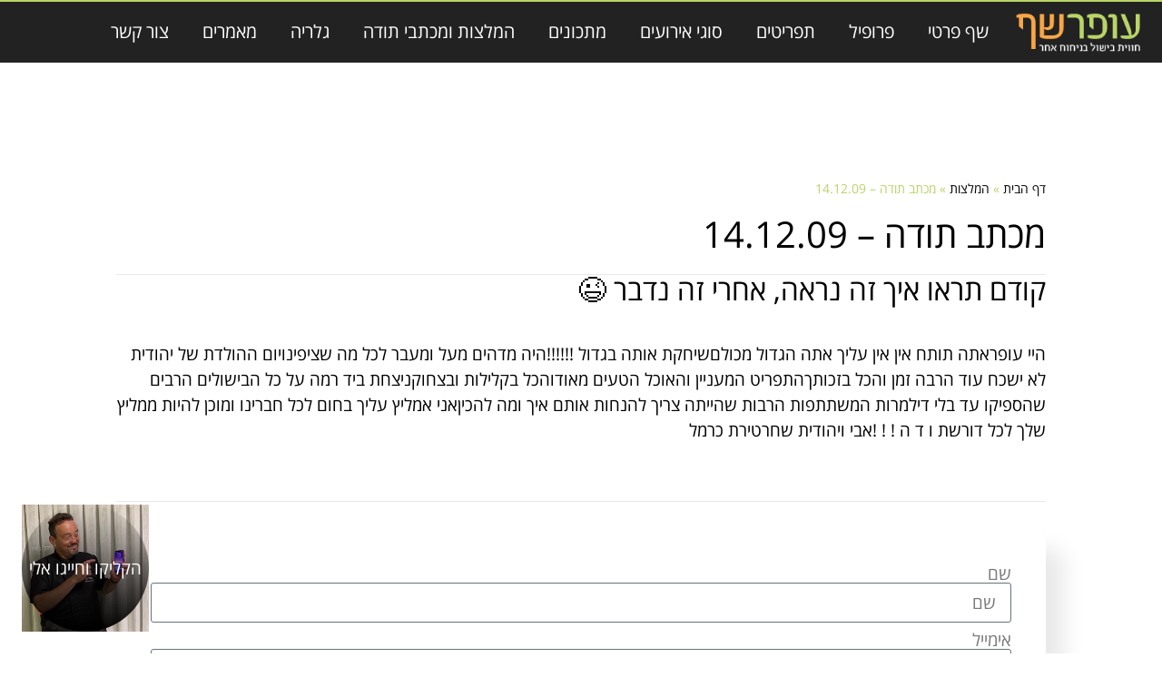

--- FILE ---
content_type: text/html; charset=UTF-8
request_url: https://offerchef.co.il/%D7%94%D7%9E%D7%9C%D7%A6%D7%95%D7%AA/%D7%9E%D7%9B%D7%AA%D7%91-%D7%AA%D7%95%D7%93%D7%94-14-12-09/
body_size: 36062
content:
<!doctype html>
<html dir="rtl" lang="he-IL">
<head><meta charset="UTF-8"><script>if(navigator.userAgent.match(/MSIE|Internet Explorer/i)||navigator.userAgent.match(/Trident\/7\..*?rv:11/i)){var href=document.location.href;if(!href.match(/[?&]nowprocket/)){if(href.indexOf("?")==-1){if(href.indexOf("#")==-1){document.location.href=href+"?nowprocket=1"}else{document.location.href=href.replace("#","?nowprocket=1#")}}else{if(href.indexOf("#")==-1){document.location.href=href+"&nowprocket=1"}else{document.location.href=href.replace("#","&nowprocket=1#")}}}}</script><script>(()=>{class RocketLazyLoadScripts{constructor(){this.v="2.0.4",this.userEvents=["keydown","keyup","mousedown","mouseup","mousemove","mouseover","mouseout","touchmove","touchstart","touchend","touchcancel","wheel","click","dblclick","input"],this.attributeEvents=["onblur","onclick","oncontextmenu","ondblclick","onfocus","onmousedown","onmouseenter","onmouseleave","onmousemove","onmouseout","onmouseover","onmouseup","onmousewheel","onscroll","onsubmit"]}async t(){this.i(),this.o(),/iP(ad|hone)/.test(navigator.userAgent)&&this.h(),this.u(),this.l(this),this.m(),this.k(this),this.p(this),this._(),await Promise.all([this.R(),this.L()]),this.lastBreath=Date.now(),this.S(this),this.P(),this.D(),this.O(),this.M(),await this.C(this.delayedScripts.normal),await this.C(this.delayedScripts.defer),await this.C(this.delayedScripts.async),await this.T(),await this.F(),await this.j(),await this.A(),window.dispatchEvent(new Event("rocket-allScriptsLoaded")),this.everythingLoaded=!0,this.lastTouchEnd&&await new Promise(t=>setTimeout(t,500-Date.now()+this.lastTouchEnd)),this.I(),this.H(),this.U(),this.W()}i(){this.CSPIssue=sessionStorage.getItem("rocketCSPIssue"),document.addEventListener("securitypolicyviolation",t=>{this.CSPIssue||"script-src-elem"!==t.violatedDirective||"data"!==t.blockedURI||(this.CSPIssue=!0,sessionStorage.setItem("rocketCSPIssue",!0))},{isRocket:!0})}o(){window.addEventListener("pageshow",t=>{this.persisted=t.persisted,this.realWindowLoadedFired=!0},{isRocket:!0}),window.addEventListener("pagehide",()=>{this.onFirstUserAction=null},{isRocket:!0})}h(){let t;function e(e){t=e}window.addEventListener("touchstart",e,{isRocket:!0}),window.addEventListener("touchend",function i(o){o.changedTouches[0]&&t.changedTouches[0]&&Math.abs(o.changedTouches[0].pageX-t.changedTouches[0].pageX)<10&&Math.abs(o.changedTouches[0].pageY-t.changedTouches[0].pageY)<10&&o.timeStamp-t.timeStamp<200&&(window.removeEventListener("touchstart",e,{isRocket:!0}),window.removeEventListener("touchend",i,{isRocket:!0}),"INPUT"===o.target.tagName&&"text"===o.target.type||(o.target.dispatchEvent(new TouchEvent("touchend",{target:o.target,bubbles:!0})),o.target.dispatchEvent(new MouseEvent("mouseover",{target:o.target,bubbles:!0})),o.target.dispatchEvent(new PointerEvent("click",{target:o.target,bubbles:!0,cancelable:!0,detail:1,clientX:o.changedTouches[0].clientX,clientY:o.changedTouches[0].clientY})),event.preventDefault()))},{isRocket:!0})}q(t){this.userActionTriggered||("mousemove"!==t.type||this.firstMousemoveIgnored?"keyup"===t.type||"mouseover"===t.type||"mouseout"===t.type||(this.userActionTriggered=!0,this.onFirstUserAction&&this.onFirstUserAction()):this.firstMousemoveIgnored=!0),"click"===t.type&&t.preventDefault(),t.stopPropagation(),t.stopImmediatePropagation(),"touchstart"===this.lastEvent&&"touchend"===t.type&&(this.lastTouchEnd=Date.now()),"click"===t.type&&(this.lastTouchEnd=0),this.lastEvent=t.type,t.composedPath&&t.composedPath()[0].getRootNode()instanceof ShadowRoot&&(t.rocketTarget=t.composedPath()[0]),this.savedUserEvents.push(t)}u(){this.savedUserEvents=[],this.userEventHandler=this.q.bind(this),this.userEvents.forEach(t=>window.addEventListener(t,this.userEventHandler,{passive:!1,isRocket:!0})),document.addEventListener("visibilitychange",this.userEventHandler,{isRocket:!0})}U(){this.userEvents.forEach(t=>window.removeEventListener(t,this.userEventHandler,{passive:!1,isRocket:!0})),document.removeEventListener("visibilitychange",this.userEventHandler,{isRocket:!0}),this.savedUserEvents.forEach(t=>{(t.rocketTarget||t.target).dispatchEvent(new window[t.constructor.name](t.type,t))})}m(){const t="return false",e=Array.from(this.attributeEvents,t=>"data-rocket-"+t),i="["+this.attributeEvents.join("],[")+"]",o="[data-rocket-"+this.attributeEvents.join("],[data-rocket-")+"]",s=(e,i,o)=>{o&&o!==t&&(e.setAttribute("data-rocket-"+i,o),e["rocket"+i]=new Function("event",o),e.setAttribute(i,t))};new MutationObserver(t=>{for(const n of t)"attributes"===n.type&&(n.attributeName.startsWith("data-rocket-")||this.everythingLoaded?n.attributeName.startsWith("data-rocket-")&&this.everythingLoaded&&this.N(n.target,n.attributeName.substring(12)):s(n.target,n.attributeName,n.target.getAttribute(n.attributeName))),"childList"===n.type&&n.addedNodes.forEach(t=>{if(t.nodeType===Node.ELEMENT_NODE)if(this.everythingLoaded)for(const i of[t,...t.querySelectorAll(o)])for(const t of i.getAttributeNames())e.includes(t)&&this.N(i,t.substring(12));else for(const e of[t,...t.querySelectorAll(i)])for(const t of e.getAttributeNames())this.attributeEvents.includes(t)&&s(e,t,e.getAttribute(t))})}).observe(document,{subtree:!0,childList:!0,attributeFilter:[...this.attributeEvents,...e]})}I(){this.attributeEvents.forEach(t=>{document.querySelectorAll("[data-rocket-"+t+"]").forEach(e=>{this.N(e,t)})})}N(t,e){const i=t.getAttribute("data-rocket-"+e);i&&(t.setAttribute(e,i),t.removeAttribute("data-rocket-"+e))}k(t){Object.defineProperty(HTMLElement.prototype,"onclick",{get(){return this.rocketonclick||null},set(e){this.rocketonclick=e,this.setAttribute(t.everythingLoaded?"onclick":"data-rocket-onclick","this.rocketonclick(event)")}})}S(t){function e(e,i){let o=e[i];e[i]=null,Object.defineProperty(e,i,{get:()=>o,set(s){t.everythingLoaded?o=s:e["rocket"+i]=o=s}})}e(document,"onreadystatechange"),e(window,"onload"),e(window,"onpageshow");try{Object.defineProperty(document,"readyState",{get:()=>t.rocketReadyState,set(e){t.rocketReadyState=e},configurable:!0}),document.readyState="loading"}catch(t){console.log("WPRocket DJE readyState conflict, bypassing")}}l(t){this.originalAddEventListener=EventTarget.prototype.addEventListener,this.originalRemoveEventListener=EventTarget.prototype.removeEventListener,this.savedEventListeners=[],EventTarget.prototype.addEventListener=function(e,i,o){o&&o.isRocket||!t.B(e,this)&&!t.userEvents.includes(e)||t.B(e,this)&&!t.userActionTriggered||e.startsWith("rocket-")||t.everythingLoaded?t.originalAddEventListener.call(this,e,i,o):(t.savedEventListeners.push({target:this,remove:!1,type:e,func:i,options:o}),"mouseenter"!==e&&"mouseleave"!==e||t.originalAddEventListener.call(this,e,t.savedUserEvents.push,o))},EventTarget.prototype.removeEventListener=function(e,i,o){o&&o.isRocket||!t.B(e,this)&&!t.userEvents.includes(e)||t.B(e,this)&&!t.userActionTriggered||e.startsWith("rocket-")||t.everythingLoaded?t.originalRemoveEventListener.call(this,e,i,o):t.savedEventListeners.push({target:this,remove:!0,type:e,func:i,options:o})}}J(t,e){this.savedEventListeners=this.savedEventListeners.filter(i=>{let o=i.type,s=i.target||window;return e!==o||t!==s||(this.B(o,s)&&(i.type="rocket-"+o),this.$(i),!1)})}H(){EventTarget.prototype.addEventListener=this.originalAddEventListener,EventTarget.prototype.removeEventListener=this.originalRemoveEventListener,this.savedEventListeners.forEach(t=>this.$(t))}$(t){t.remove?this.originalRemoveEventListener.call(t.target,t.type,t.func,t.options):this.originalAddEventListener.call(t.target,t.type,t.func,t.options)}p(t){let e;function i(e){return t.everythingLoaded?e:e.split(" ").map(t=>"load"===t||t.startsWith("load.")?"rocket-jquery-load":t).join(" ")}function o(o){function s(e){const s=o.fn[e];o.fn[e]=o.fn.init.prototype[e]=function(){return this[0]===window&&t.userActionTriggered&&("string"==typeof arguments[0]||arguments[0]instanceof String?arguments[0]=i(arguments[0]):"object"==typeof arguments[0]&&Object.keys(arguments[0]).forEach(t=>{const e=arguments[0][t];delete arguments[0][t],arguments[0][i(t)]=e})),s.apply(this,arguments),this}}if(o&&o.fn&&!t.allJQueries.includes(o)){const e={DOMContentLoaded:[],"rocket-DOMContentLoaded":[]};for(const t in e)document.addEventListener(t,()=>{e[t].forEach(t=>t())},{isRocket:!0});o.fn.ready=o.fn.init.prototype.ready=function(i){function s(){parseInt(o.fn.jquery)>2?setTimeout(()=>i.bind(document)(o)):i.bind(document)(o)}return"function"==typeof i&&(t.realDomReadyFired?!t.userActionTriggered||t.fauxDomReadyFired?s():e["rocket-DOMContentLoaded"].push(s):e.DOMContentLoaded.push(s)),o([])},s("on"),s("one"),s("off"),t.allJQueries.push(o)}e=o}t.allJQueries=[],o(window.jQuery),Object.defineProperty(window,"jQuery",{get:()=>e,set(t){o(t)}})}P(){const t=new Map;document.write=document.writeln=function(e){const i=document.currentScript,o=document.createRange(),s=i.parentElement;let n=t.get(i);void 0===n&&(n=i.nextSibling,t.set(i,n));const c=document.createDocumentFragment();o.setStart(c,0),c.appendChild(o.createContextualFragment(e)),s.insertBefore(c,n)}}async R(){return new Promise(t=>{this.userActionTriggered?t():this.onFirstUserAction=t})}async L(){return new Promise(t=>{document.addEventListener("DOMContentLoaded",()=>{this.realDomReadyFired=!0,t()},{isRocket:!0})})}async j(){return this.realWindowLoadedFired?Promise.resolve():new Promise(t=>{window.addEventListener("load",t,{isRocket:!0})})}M(){this.pendingScripts=[];this.scriptsMutationObserver=new MutationObserver(t=>{for(const e of t)e.addedNodes.forEach(t=>{"SCRIPT"!==t.tagName||t.noModule||t.isWPRocket||this.pendingScripts.push({script:t,promise:new Promise(e=>{const i=()=>{const i=this.pendingScripts.findIndex(e=>e.script===t);i>=0&&this.pendingScripts.splice(i,1),e()};t.addEventListener("load",i,{isRocket:!0}),t.addEventListener("error",i,{isRocket:!0}),setTimeout(i,1e3)})})})}),this.scriptsMutationObserver.observe(document,{childList:!0,subtree:!0})}async F(){await this.X(),this.pendingScripts.length?(await this.pendingScripts[0].promise,await this.F()):this.scriptsMutationObserver.disconnect()}D(){this.delayedScripts={normal:[],async:[],defer:[]},document.querySelectorAll("script[type$=rocketlazyloadscript]").forEach(t=>{t.hasAttribute("data-rocket-src")?t.hasAttribute("async")&&!1!==t.async?this.delayedScripts.async.push(t):t.hasAttribute("defer")&&!1!==t.defer||"module"===t.getAttribute("data-rocket-type")?this.delayedScripts.defer.push(t):this.delayedScripts.normal.push(t):this.delayedScripts.normal.push(t)})}async _(){await this.L();let t=[];document.querySelectorAll("script[type$=rocketlazyloadscript][data-rocket-src]").forEach(e=>{let i=e.getAttribute("data-rocket-src");if(i&&!i.startsWith("data:")){i.startsWith("//")&&(i=location.protocol+i);try{const o=new URL(i).origin;o!==location.origin&&t.push({src:o,crossOrigin:e.crossOrigin||"module"===e.getAttribute("data-rocket-type")})}catch(t){}}}),t=[...new Map(t.map(t=>[JSON.stringify(t),t])).values()],this.Y(t,"preconnect")}async G(t){if(await this.K(),!0!==t.noModule||!("noModule"in HTMLScriptElement.prototype))return new Promise(e=>{let i;function o(){(i||t).setAttribute("data-rocket-status","executed"),e()}try{if(navigator.userAgent.includes("Firefox/")||""===navigator.vendor||this.CSPIssue)i=document.createElement("script"),[...t.attributes].forEach(t=>{let e=t.nodeName;"type"!==e&&("data-rocket-type"===e&&(e="type"),"data-rocket-src"===e&&(e="src"),i.setAttribute(e,t.nodeValue))}),t.text&&(i.text=t.text),t.nonce&&(i.nonce=t.nonce),i.hasAttribute("src")?(i.addEventListener("load",o,{isRocket:!0}),i.addEventListener("error",()=>{i.setAttribute("data-rocket-status","failed-network"),e()},{isRocket:!0}),setTimeout(()=>{i.isConnected||e()},1)):(i.text=t.text,o()),i.isWPRocket=!0,t.parentNode.replaceChild(i,t);else{const i=t.getAttribute("data-rocket-type"),s=t.getAttribute("data-rocket-src");i?(t.type=i,t.removeAttribute("data-rocket-type")):t.removeAttribute("type"),t.addEventListener("load",o,{isRocket:!0}),t.addEventListener("error",i=>{this.CSPIssue&&i.target.src.startsWith("data:")?(console.log("WPRocket: CSP fallback activated"),t.removeAttribute("src"),this.G(t).then(e)):(t.setAttribute("data-rocket-status","failed-network"),e())},{isRocket:!0}),s?(t.fetchPriority="high",t.removeAttribute("data-rocket-src"),t.src=s):t.src="data:text/javascript;base64,"+window.btoa(unescape(encodeURIComponent(t.text)))}}catch(i){t.setAttribute("data-rocket-status","failed-transform"),e()}});t.setAttribute("data-rocket-status","skipped")}async C(t){const e=t.shift();return e?(e.isConnected&&await this.G(e),this.C(t)):Promise.resolve()}O(){this.Y([...this.delayedScripts.normal,...this.delayedScripts.defer,...this.delayedScripts.async],"preload")}Y(t,e){this.trash=this.trash||[];let i=!0;var o=document.createDocumentFragment();t.forEach(t=>{const s=t.getAttribute&&t.getAttribute("data-rocket-src")||t.src;if(s&&!s.startsWith("data:")){const n=document.createElement("link");n.href=s,n.rel=e,"preconnect"!==e&&(n.as="script",n.fetchPriority=i?"high":"low"),t.getAttribute&&"module"===t.getAttribute("data-rocket-type")&&(n.crossOrigin=!0),t.crossOrigin&&(n.crossOrigin=t.crossOrigin),t.integrity&&(n.integrity=t.integrity),t.nonce&&(n.nonce=t.nonce),o.appendChild(n),this.trash.push(n),i=!1}}),document.head.appendChild(o)}W(){this.trash.forEach(t=>t.remove())}async T(){try{document.readyState="interactive"}catch(t){}this.fauxDomReadyFired=!0;try{await this.K(),this.J(document,"readystatechange"),document.dispatchEvent(new Event("rocket-readystatechange")),await this.K(),document.rocketonreadystatechange&&document.rocketonreadystatechange(),await this.K(),this.J(document,"DOMContentLoaded"),document.dispatchEvent(new Event("rocket-DOMContentLoaded")),await this.K(),this.J(window,"DOMContentLoaded"),window.dispatchEvent(new Event("rocket-DOMContentLoaded"))}catch(t){console.error(t)}}async A(){try{document.readyState="complete"}catch(t){}try{await this.K(),this.J(document,"readystatechange"),document.dispatchEvent(new Event("rocket-readystatechange")),await this.K(),document.rocketonreadystatechange&&document.rocketonreadystatechange(),await this.K(),this.J(window,"load"),window.dispatchEvent(new Event("rocket-load")),await this.K(),window.rocketonload&&window.rocketonload(),await this.K(),this.allJQueries.forEach(t=>t(window).trigger("rocket-jquery-load")),await this.K(),this.J(window,"pageshow");const t=new Event("rocket-pageshow");t.persisted=this.persisted,window.dispatchEvent(t),await this.K(),window.rocketonpageshow&&window.rocketonpageshow({persisted:this.persisted})}catch(t){console.error(t)}}async K(){Date.now()-this.lastBreath>45&&(await this.X(),this.lastBreath=Date.now())}async X(){return document.hidden?new Promise(t=>setTimeout(t)):new Promise(t=>requestAnimationFrame(t))}B(t,e){return e===document&&"readystatechange"===t||(e===document&&"DOMContentLoaded"===t||(e===window&&"DOMContentLoaded"===t||(e===window&&"load"===t||e===window&&"pageshow"===t)))}static run(){(new RocketLazyLoadScripts).t()}}RocketLazyLoadScripts.run()})();</script>
	
	<meta name="viewport" content="width=device-width, initial-scale=1">
	<link rel="profile" href="https://gmpg.org/xfn/11">
	<meta name='robots' content='index, follow, max-image-preview:large, max-snippet:-1, max-video-preview:-1' />

	<!-- This site is optimized with the Yoast SEO plugin v26.8 - https://yoast.com/product/yoast-seo-wordpress/ -->
	<title>מכתב תודה - 14.12.09 - עופר שף</title>
	<link rel="canonical" href="https://offerchef.co.il/המלצות/מכתב-תודה-14-12-09/" />
	<script type="application/ld+json" class="yoast-schema-graph">{"@context":"https://schema.org","@graph":[{"@type":"WebPage","@id":"https://offerchef.co.il/המלצות/%d7%9e%d7%9b%d7%aa%d7%91-%d7%aa%d7%95%d7%93%d7%94-14-12-09/","url":"https://offerchef.co.il/המלצות/%d7%9e%d7%9b%d7%aa%d7%91-%d7%aa%d7%95%d7%93%d7%94-14-12-09/","name":"מכתב תודה - 14.12.09 - עופר שף","isPartOf":{"@id":"https://offerchef.co.il/#website"},"primaryImageOfPage":{"@id":"https://offerchef.co.il/המלצות/%d7%9e%d7%9b%d7%aa%d7%91-%d7%aa%d7%95%d7%93%d7%94-14-12-09/#primaryimage"},"image":{"@id":"https://offerchef.co.il/המלצות/%d7%9e%d7%9b%d7%aa%d7%91-%d7%aa%d7%95%d7%93%d7%94-14-12-09/#primaryimage"},"thumbnailUrl":"https://offerchef.co.il/wp-content/uploads/2022/07/image7.jpg","datePublished":"2016-01-26T06:46:12+00:00","breadcrumb":{"@id":"https://offerchef.co.il/המלצות/%d7%9e%d7%9b%d7%aa%d7%91-%d7%aa%d7%95%d7%93%d7%94-14-12-09/#breadcrumb"},"inLanguage":"he-IL","potentialAction":[{"@type":"ReadAction","target":["https://offerchef.co.il/המלצות/%d7%9e%d7%9b%d7%aa%d7%91-%d7%aa%d7%95%d7%93%d7%94-14-12-09/"]}]},{"@type":"ImageObject","inLanguage":"he-IL","@id":"https://offerchef.co.il/המלצות/%d7%9e%d7%9b%d7%aa%d7%91-%d7%aa%d7%95%d7%93%d7%94-14-12-09/#primaryimage","url":"https://offerchef.co.il/wp-content/uploads/2022/07/image7.jpg","contentUrl":"https://offerchef.co.il/wp-content/uploads/2022/07/image7.jpg","width":600,"height":700},{"@type":"BreadcrumbList","@id":"https://offerchef.co.il/המלצות/%d7%9e%d7%9b%d7%aa%d7%91-%d7%aa%d7%95%d7%93%d7%94-14-12-09/#breadcrumb","itemListElement":[{"@type":"ListItem","position":1,"name":"דף הבית","item":"https://offerchef.co.il/"},{"@type":"ListItem","position":2,"name":"המלצות","item":"https://offerchef.co.il/המלצות/"},{"@type":"ListItem","position":3,"name":"מכתב תודה &#8211; 14.12.09"}]},{"@type":"WebSite","@id":"https://offerchef.co.il/#website","url":"https://offerchef.co.il/","name":"עופר שף","description":"שף פרטי עופר שף מציע סדנאות בישול, מופעי בישול חווייתיים המשלבים בידור והנאה יחד עם מאכלי גורמה, סדנאות בישול ללימוד סודות הבישול, ועוד היכנסו לאתר וקבלו פרטים נוספים על שף פרטי","potentialAction":[{"@type":"SearchAction","target":{"@type":"EntryPoint","urlTemplate":"https://offerchef.co.il/?s={search_term_string}"},"query-input":{"@type":"PropertyValueSpecification","valueRequired":true,"valueName":"search_term_string"}}],"inLanguage":"he-IL"}]}</script>
	<!-- / Yoast SEO plugin. -->


<link rel='dns-prefetch' href='//cdn.enable.co.il' />
<style id='wp-img-auto-sizes-contain-inline-css'>
img:is([sizes=auto i],[sizes^="auto," i]){contain-intrinsic-size:3000px 1500px}
/*# sourceURL=wp-img-auto-sizes-contain-inline-css */
</style>
<link rel='stylesheet' id='premium-addons-css' href='https://offerchef.co.il/wp-content/plugins/premium-addons-for-elementor/assets/frontend/min-css/premium-addons.min.css?ver=4.11.65' media='all' />
<link rel='stylesheet' id='wp-block-library-rtl-css' href='https://offerchef.co.il/wp-includes/css/dist/block-library/style-rtl.min.css?ver=6.9' media='all' />
<style id='joinchat-button-style-inline-css'>
.wp-block-joinchat-button{border:none!important;text-align:center}.wp-block-joinchat-button figure{display:table;margin:0 auto;padding:0}.wp-block-joinchat-button figcaption{font:normal normal 400 .6em/2em var(--wp--preset--font-family--system-font,sans-serif);margin:0;padding:0}.wp-block-joinchat-button .joinchat-button__qr{background-color:#fff;border:6px solid #25d366;border-radius:30px;box-sizing:content-box;display:block;height:200px;margin:auto;overflow:hidden;padding:10px;width:200px}.wp-block-joinchat-button .joinchat-button__qr canvas,.wp-block-joinchat-button .joinchat-button__qr img{display:block;margin:auto}.wp-block-joinchat-button .joinchat-button__link{align-items:center;background-color:#25d366;border:6px solid #25d366;border-radius:30px;display:inline-flex;flex-flow:row nowrap;justify-content:center;line-height:1.25em;margin:0 auto;text-decoration:none}.wp-block-joinchat-button .joinchat-button__link:before{background:transparent var(--joinchat-ico) no-repeat center;background-size:100%;content:"";display:block;height:1.5em;margin:-.75em .75em -.75em 0;width:1.5em}.wp-block-joinchat-button figure+.joinchat-button__link{margin-top:10px}@media (orientation:landscape)and (min-height:481px),(orientation:portrait)and (min-width:481px){.wp-block-joinchat-button.joinchat-button--qr-only figure+.joinchat-button__link{display:none}}@media (max-width:480px),(orientation:landscape)and (max-height:480px){.wp-block-joinchat-button figure{display:none}}

/*# sourceURL=https://offerchef.co.il/wp-content/plugins/creame-whatsapp-me/gutenberg/build/style-index.css */
</style>
<style id='global-styles-inline-css'>
:root{--wp--preset--aspect-ratio--square: 1;--wp--preset--aspect-ratio--4-3: 4/3;--wp--preset--aspect-ratio--3-4: 3/4;--wp--preset--aspect-ratio--3-2: 3/2;--wp--preset--aspect-ratio--2-3: 2/3;--wp--preset--aspect-ratio--16-9: 16/9;--wp--preset--aspect-ratio--9-16: 9/16;--wp--preset--color--black: #000000;--wp--preset--color--cyan-bluish-gray: #abb8c3;--wp--preset--color--white: #ffffff;--wp--preset--color--pale-pink: #f78da7;--wp--preset--color--vivid-red: #cf2e2e;--wp--preset--color--luminous-vivid-orange: #ff6900;--wp--preset--color--luminous-vivid-amber: #fcb900;--wp--preset--color--light-green-cyan: #7bdcb5;--wp--preset--color--vivid-green-cyan: #00d084;--wp--preset--color--pale-cyan-blue: #8ed1fc;--wp--preset--color--vivid-cyan-blue: #0693e3;--wp--preset--color--vivid-purple: #9b51e0;--wp--preset--gradient--vivid-cyan-blue-to-vivid-purple: linear-gradient(135deg,rgb(6,147,227) 0%,rgb(155,81,224) 100%);--wp--preset--gradient--light-green-cyan-to-vivid-green-cyan: linear-gradient(135deg,rgb(122,220,180) 0%,rgb(0,208,130) 100%);--wp--preset--gradient--luminous-vivid-amber-to-luminous-vivid-orange: linear-gradient(135deg,rgb(252,185,0) 0%,rgb(255,105,0) 100%);--wp--preset--gradient--luminous-vivid-orange-to-vivid-red: linear-gradient(135deg,rgb(255,105,0) 0%,rgb(207,46,46) 100%);--wp--preset--gradient--very-light-gray-to-cyan-bluish-gray: linear-gradient(135deg,rgb(238,238,238) 0%,rgb(169,184,195) 100%);--wp--preset--gradient--cool-to-warm-spectrum: linear-gradient(135deg,rgb(74,234,220) 0%,rgb(151,120,209) 20%,rgb(207,42,186) 40%,rgb(238,44,130) 60%,rgb(251,105,98) 80%,rgb(254,248,76) 100%);--wp--preset--gradient--blush-light-purple: linear-gradient(135deg,rgb(255,206,236) 0%,rgb(152,150,240) 100%);--wp--preset--gradient--blush-bordeaux: linear-gradient(135deg,rgb(254,205,165) 0%,rgb(254,45,45) 50%,rgb(107,0,62) 100%);--wp--preset--gradient--luminous-dusk: linear-gradient(135deg,rgb(255,203,112) 0%,rgb(199,81,192) 50%,rgb(65,88,208) 100%);--wp--preset--gradient--pale-ocean: linear-gradient(135deg,rgb(255,245,203) 0%,rgb(182,227,212) 50%,rgb(51,167,181) 100%);--wp--preset--gradient--electric-grass: linear-gradient(135deg,rgb(202,248,128) 0%,rgb(113,206,126) 100%);--wp--preset--gradient--midnight: linear-gradient(135deg,rgb(2,3,129) 0%,rgb(40,116,252) 100%);--wp--preset--font-size--small: 13px;--wp--preset--font-size--medium: 20px;--wp--preset--font-size--large: 36px;--wp--preset--font-size--x-large: 42px;--wp--preset--spacing--20: 0.44rem;--wp--preset--spacing--30: 0.67rem;--wp--preset--spacing--40: 1rem;--wp--preset--spacing--50: 1.5rem;--wp--preset--spacing--60: 2.25rem;--wp--preset--spacing--70: 3.38rem;--wp--preset--spacing--80: 5.06rem;--wp--preset--shadow--natural: 6px 6px 9px rgba(0, 0, 0, 0.2);--wp--preset--shadow--deep: 12px 12px 50px rgba(0, 0, 0, 0.4);--wp--preset--shadow--sharp: 6px 6px 0px rgba(0, 0, 0, 0.2);--wp--preset--shadow--outlined: 6px 6px 0px -3px rgb(255, 255, 255), 6px 6px rgb(0, 0, 0);--wp--preset--shadow--crisp: 6px 6px 0px rgb(0, 0, 0);}:root { --wp--style--global--content-size: 800px;--wp--style--global--wide-size: 1200px; }:where(body) { margin: 0; }.wp-site-blocks > .alignleft { float: left; margin-right: 2em; }.wp-site-blocks > .alignright { float: right; margin-left: 2em; }.wp-site-blocks > .aligncenter { justify-content: center; margin-left: auto; margin-right: auto; }:where(.wp-site-blocks) > * { margin-block-start: 24px; margin-block-end: 0; }:where(.wp-site-blocks) > :first-child { margin-block-start: 0; }:where(.wp-site-blocks) > :last-child { margin-block-end: 0; }:root { --wp--style--block-gap: 24px; }:root :where(.is-layout-flow) > :first-child{margin-block-start: 0;}:root :where(.is-layout-flow) > :last-child{margin-block-end: 0;}:root :where(.is-layout-flow) > *{margin-block-start: 24px;margin-block-end: 0;}:root :where(.is-layout-constrained) > :first-child{margin-block-start: 0;}:root :where(.is-layout-constrained) > :last-child{margin-block-end: 0;}:root :where(.is-layout-constrained) > *{margin-block-start: 24px;margin-block-end: 0;}:root :where(.is-layout-flex){gap: 24px;}:root :where(.is-layout-grid){gap: 24px;}.is-layout-flow > .alignleft{float: left;margin-inline-start: 0;margin-inline-end: 2em;}.is-layout-flow > .alignright{float: right;margin-inline-start: 2em;margin-inline-end: 0;}.is-layout-flow > .aligncenter{margin-left: auto !important;margin-right: auto !important;}.is-layout-constrained > .alignleft{float: left;margin-inline-start: 0;margin-inline-end: 2em;}.is-layout-constrained > .alignright{float: right;margin-inline-start: 2em;margin-inline-end: 0;}.is-layout-constrained > .aligncenter{margin-left: auto !important;margin-right: auto !important;}.is-layout-constrained > :where(:not(.alignleft):not(.alignright):not(.alignfull)){max-width: var(--wp--style--global--content-size);margin-left: auto !important;margin-right: auto !important;}.is-layout-constrained > .alignwide{max-width: var(--wp--style--global--wide-size);}body .is-layout-flex{display: flex;}.is-layout-flex{flex-wrap: wrap;align-items: center;}.is-layout-flex > :is(*, div){margin: 0;}body .is-layout-grid{display: grid;}.is-layout-grid > :is(*, div){margin: 0;}body{padding-top: 0px;padding-right: 0px;padding-bottom: 0px;padding-left: 0px;}a:where(:not(.wp-element-button)){text-decoration: underline;}:root :where(.wp-element-button, .wp-block-button__link){background-color: #32373c;border-width: 0;color: #fff;font-family: inherit;font-size: inherit;font-style: inherit;font-weight: inherit;letter-spacing: inherit;line-height: inherit;padding-top: calc(0.667em + 2px);padding-right: calc(1.333em + 2px);padding-bottom: calc(0.667em + 2px);padding-left: calc(1.333em + 2px);text-decoration: none;text-transform: inherit;}.has-black-color{color: var(--wp--preset--color--black) !important;}.has-cyan-bluish-gray-color{color: var(--wp--preset--color--cyan-bluish-gray) !important;}.has-white-color{color: var(--wp--preset--color--white) !important;}.has-pale-pink-color{color: var(--wp--preset--color--pale-pink) !important;}.has-vivid-red-color{color: var(--wp--preset--color--vivid-red) !important;}.has-luminous-vivid-orange-color{color: var(--wp--preset--color--luminous-vivid-orange) !important;}.has-luminous-vivid-amber-color{color: var(--wp--preset--color--luminous-vivid-amber) !important;}.has-light-green-cyan-color{color: var(--wp--preset--color--light-green-cyan) !important;}.has-vivid-green-cyan-color{color: var(--wp--preset--color--vivid-green-cyan) !important;}.has-pale-cyan-blue-color{color: var(--wp--preset--color--pale-cyan-blue) !important;}.has-vivid-cyan-blue-color{color: var(--wp--preset--color--vivid-cyan-blue) !important;}.has-vivid-purple-color{color: var(--wp--preset--color--vivid-purple) !important;}.has-black-background-color{background-color: var(--wp--preset--color--black) !important;}.has-cyan-bluish-gray-background-color{background-color: var(--wp--preset--color--cyan-bluish-gray) !important;}.has-white-background-color{background-color: var(--wp--preset--color--white) !important;}.has-pale-pink-background-color{background-color: var(--wp--preset--color--pale-pink) !important;}.has-vivid-red-background-color{background-color: var(--wp--preset--color--vivid-red) !important;}.has-luminous-vivid-orange-background-color{background-color: var(--wp--preset--color--luminous-vivid-orange) !important;}.has-luminous-vivid-amber-background-color{background-color: var(--wp--preset--color--luminous-vivid-amber) !important;}.has-light-green-cyan-background-color{background-color: var(--wp--preset--color--light-green-cyan) !important;}.has-vivid-green-cyan-background-color{background-color: var(--wp--preset--color--vivid-green-cyan) !important;}.has-pale-cyan-blue-background-color{background-color: var(--wp--preset--color--pale-cyan-blue) !important;}.has-vivid-cyan-blue-background-color{background-color: var(--wp--preset--color--vivid-cyan-blue) !important;}.has-vivid-purple-background-color{background-color: var(--wp--preset--color--vivid-purple) !important;}.has-black-border-color{border-color: var(--wp--preset--color--black) !important;}.has-cyan-bluish-gray-border-color{border-color: var(--wp--preset--color--cyan-bluish-gray) !important;}.has-white-border-color{border-color: var(--wp--preset--color--white) !important;}.has-pale-pink-border-color{border-color: var(--wp--preset--color--pale-pink) !important;}.has-vivid-red-border-color{border-color: var(--wp--preset--color--vivid-red) !important;}.has-luminous-vivid-orange-border-color{border-color: var(--wp--preset--color--luminous-vivid-orange) !important;}.has-luminous-vivid-amber-border-color{border-color: var(--wp--preset--color--luminous-vivid-amber) !important;}.has-light-green-cyan-border-color{border-color: var(--wp--preset--color--light-green-cyan) !important;}.has-vivid-green-cyan-border-color{border-color: var(--wp--preset--color--vivid-green-cyan) !important;}.has-pale-cyan-blue-border-color{border-color: var(--wp--preset--color--pale-cyan-blue) !important;}.has-vivid-cyan-blue-border-color{border-color: var(--wp--preset--color--vivid-cyan-blue) !important;}.has-vivid-purple-border-color{border-color: var(--wp--preset--color--vivid-purple) !important;}.has-vivid-cyan-blue-to-vivid-purple-gradient-background{background: var(--wp--preset--gradient--vivid-cyan-blue-to-vivid-purple) !important;}.has-light-green-cyan-to-vivid-green-cyan-gradient-background{background: var(--wp--preset--gradient--light-green-cyan-to-vivid-green-cyan) !important;}.has-luminous-vivid-amber-to-luminous-vivid-orange-gradient-background{background: var(--wp--preset--gradient--luminous-vivid-amber-to-luminous-vivid-orange) !important;}.has-luminous-vivid-orange-to-vivid-red-gradient-background{background: var(--wp--preset--gradient--luminous-vivid-orange-to-vivid-red) !important;}.has-very-light-gray-to-cyan-bluish-gray-gradient-background{background: var(--wp--preset--gradient--very-light-gray-to-cyan-bluish-gray) !important;}.has-cool-to-warm-spectrum-gradient-background{background: var(--wp--preset--gradient--cool-to-warm-spectrum) !important;}.has-blush-light-purple-gradient-background{background: var(--wp--preset--gradient--blush-light-purple) !important;}.has-blush-bordeaux-gradient-background{background: var(--wp--preset--gradient--blush-bordeaux) !important;}.has-luminous-dusk-gradient-background{background: var(--wp--preset--gradient--luminous-dusk) !important;}.has-pale-ocean-gradient-background{background: var(--wp--preset--gradient--pale-ocean) !important;}.has-electric-grass-gradient-background{background: var(--wp--preset--gradient--electric-grass) !important;}.has-midnight-gradient-background{background: var(--wp--preset--gradient--midnight) !important;}.has-small-font-size{font-size: var(--wp--preset--font-size--small) !important;}.has-medium-font-size{font-size: var(--wp--preset--font-size--medium) !important;}.has-large-font-size{font-size: var(--wp--preset--font-size--large) !important;}.has-x-large-font-size{font-size: var(--wp--preset--font-size--x-large) !important;}
:root :where(.wp-block-pullquote){font-size: 1.5em;line-height: 1.6;}
/*# sourceURL=global-styles-inline-css */
</style>
<link data-minify="1" rel='stylesheet' id='dashicons-css' href='https://offerchef.co.il/wp-content/cache/min/1/wp-includes/css/dashicons.min.css?ver=1769734632' media='all' />
<link rel='stylesheet' id='admin-bar-rtl-css' href='https://offerchef.co.il/wp-includes/css/admin-bar-rtl.min.css?ver=6.9' media='all' />
<style id='admin-bar-inline-css'>

    /* Hide CanvasJS credits for P404 charts specifically */
    #p404RedirectChart .canvasjs-chart-credit {
        display: none !important;
    }
    
    #p404RedirectChart canvas {
        border-radius: 6px;
    }

    .p404-redirect-adminbar-weekly-title {
        font-weight: bold;
        font-size: 14px;
        color: #fff;
        margin-bottom: 6px;
    }

    #wpadminbar #wp-admin-bar-p404_free_top_button .ab-icon:before {
        content: "\f103";
        color: #dc3545;
        top: 3px;
    }
    
    #wp-admin-bar-p404_free_top_button .ab-item {
        min-width: 80px !important;
        padding: 0px !important;
    }
    
    /* Ensure proper positioning and z-index for P404 dropdown */
    .p404-redirect-adminbar-dropdown-wrap { 
        min-width: 0; 
        padding: 0;
        position: static !important;
    }
    
    #wpadminbar #wp-admin-bar-p404_free_top_button_dropdown {
        position: static !important;
    }
    
    #wpadminbar #wp-admin-bar-p404_free_top_button_dropdown .ab-item {
        padding: 0 !important;
        margin: 0 !important;
    }
    
    .p404-redirect-dropdown-container {
        min-width: 340px;
        padding: 18px 18px 12px 18px;
        background: #23282d !important;
        color: #fff;
        border-radius: 12px;
        box-shadow: 0 8px 32px rgba(0,0,0,0.25);
        margin-top: 10px;
        position: relative !important;
        z-index: 999999 !important;
        display: block !important;
        border: 1px solid #444;
    }
    
    /* Ensure P404 dropdown appears on hover */
    #wpadminbar #wp-admin-bar-p404_free_top_button .p404-redirect-dropdown-container { 
        display: none !important;
    }
    
    #wpadminbar #wp-admin-bar-p404_free_top_button:hover .p404-redirect-dropdown-container { 
        display: block !important;
    }
    
    #wpadminbar #wp-admin-bar-p404_free_top_button:hover #wp-admin-bar-p404_free_top_button_dropdown .p404-redirect-dropdown-container {
        display: block !important;
    }
    
    .p404-redirect-card {
        background: #2c3338;
        border-radius: 8px;
        padding: 18px 18px 12px 18px;
        box-shadow: 0 2px 8px rgba(0,0,0,0.07);
        display: flex;
        flex-direction: column;
        align-items: flex-start;
        border: 1px solid #444;
    }
    
    .p404-redirect-btn {
        display: inline-block;
        background: #dc3545;
        color: #fff !important;
        font-weight: bold;
        padding: 5px 22px;
        border-radius: 8px;
        text-decoration: none;
        font-size: 17px;
        transition: background 0.2s, box-shadow 0.2s;
        margin-top: 8px;
        box-shadow: 0 2px 8px rgba(220,53,69,0.15);
        text-align: center;
        line-height: 1.6;
    }
    
    .p404-redirect-btn:hover {
        background: #c82333;
        color: #fff !important;
        box-shadow: 0 4px 16px rgba(220,53,69,0.25);
    }
    
    /* Prevent conflicts with other admin bar dropdowns */
    #wpadminbar .ab-top-menu > li:hover > .ab-item,
    #wpadminbar .ab-top-menu > li.hover > .ab-item {
        z-index: auto;
    }
    
    #wpadminbar #wp-admin-bar-p404_free_top_button:hover > .ab-item {
        z-index: 999998 !important;
    }
    
/*# sourceURL=admin-bar-inline-css */
</style>
<link data-minify="1" rel='stylesheet' id='nn-admin-theme-css' href='https://offerchef.co.il/wp-content/cache/min/1/wp-content/plugins/nn-plugin/css/nn-frontend-admin.css?ver=1769734632' media='all' />
<link data-minify="1" rel='stylesheet' id='hello-elementor-css' href='https://offerchef.co.il/wp-content/cache/min/1/wp-content/themes/hello-elementor/assets/css/reset.css?ver=1769734632' media='all' />
<link data-minify="1" rel='stylesheet' id='hello-elementor-theme-style-css' href='https://offerchef.co.il/wp-content/cache/min/1/wp-content/themes/hello-elementor/assets/css/theme.css?ver=1769734632' media='all' />
<link data-minify="1" rel='stylesheet' id='hello-elementor-header-footer-css' href='https://offerchef.co.il/wp-content/cache/min/1/wp-content/themes/hello-elementor/assets/css/header-footer.css?ver=1769734632' media='all' />
<link rel='stylesheet' id='elementor-frontend-css' href='https://offerchef.co.il/wp-content/plugins/elementor/assets/css/frontend.min.css?ver=3.34.4' media='all' />
<link rel='stylesheet' id='widget-image-css' href='https://offerchef.co.il/wp-content/plugins/elementor/assets/css/widget-image-rtl.min.css?ver=3.34.4' media='all' />
<link rel='stylesheet' id='widget-nav-menu-css' href='https://offerchef.co.il/wp-content/plugins/elementor-pro/assets/css/widget-nav-menu-rtl.min.css?ver=3.34.4' media='all' />
<link rel='stylesheet' id='widget-call-to-action-css' href='https://offerchef.co.il/wp-content/plugins/elementor-pro/assets/css/widget-call-to-action-rtl.min.css?ver=3.34.4' media='all' />
<link rel='stylesheet' id='e-transitions-css' href='https://offerchef.co.il/wp-content/plugins/elementor-pro/assets/css/conditionals/transitions.min.css?ver=3.34.4' media='all' />
<link rel='stylesheet' id='widget-social-icons-css' href='https://offerchef.co.il/wp-content/plugins/elementor/assets/css/widget-social-icons-rtl.min.css?ver=3.34.4' media='all' />
<link rel='stylesheet' id='e-apple-webkit-css' href='https://offerchef.co.il/wp-content/plugins/elementor/assets/css/conditionals/apple-webkit.min.css?ver=3.34.4' media='all' />
<link rel='stylesheet' id='e-sticky-css' href='https://offerchef.co.il/wp-content/plugins/elementor-pro/assets/css/modules/sticky.min.css?ver=3.34.4' media='all' />
<link rel='stylesheet' id='widget-heading-css' href='https://offerchef.co.il/wp-content/plugins/elementor/assets/css/widget-heading-rtl.min.css?ver=3.34.4' media='all' />
<link rel='stylesheet' id='widget-icon-box-css' href='https://offerchef.co.il/wp-content/plugins/elementor/assets/css/widget-icon-box-rtl.min.css?ver=3.34.4' media='all' />
<link rel='stylesheet' id='widget-form-css' href='https://offerchef.co.il/wp-content/plugins/elementor-pro/assets/css/widget-form-rtl.min.css?ver=3.34.4' media='all' />
<link rel='stylesheet' id='widget-image-box-css' href='https://offerchef.co.il/wp-content/plugins/elementor/assets/css/widget-image-box-rtl.min.css?ver=3.34.4' media='all' />
<link rel='stylesheet' id='widget-video-css' href='https://offerchef.co.il/wp-content/plugins/elementor/assets/css/widget-video-rtl.min.css?ver=3.34.4' media='all' />
<link rel='stylesheet' id='widget-breadcrumbs-css' href='https://offerchef.co.il/wp-content/plugins/elementor-pro/assets/css/widget-breadcrumbs-rtl.min.css?ver=3.34.4' media='all' />
<link data-minify="1" rel='stylesheet' id='swiper-css' href='https://offerchef.co.il/wp-content/cache/min/1/wp-content/plugins/elementor/assets/lib/swiper/v8/css/swiper.min.css?ver=1769734632' media='all' />
<link rel='stylesheet' id='e-swiper-css' href='https://offerchef.co.il/wp-content/plugins/elementor/assets/css/conditionals/e-swiper.min.css?ver=3.34.4' media='all' />
<link rel='stylesheet' id='widget-gallery-css' href='https://offerchef.co.il/wp-content/plugins/elementor-pro/assets/css/widget-gallery-rtl.min.css?ver=3.34.4' media='all' />
<link rel='stylesheet' id='elementor-gallery-css' href='https://offerchef.co.il/wp-content/plugins/elementor/assets/lib/e-gallery/css/e-gallery.min.css?ver=1.2.0' media='all' />
<link rel='stylesheet' id='widget-share-buttons-css' href='https://offerchef.co.il/wp-content/plugins/elementor-pro/assets/css/widget-share-buttons-rtl.min.css?ver=3.34.4' media='all' />
<link rel='stylesheet' id='elementor-post-2913-css' href='https://offerchef.co.il/wp-content/uploads/elementor/css/post-2913.css?ver=1769734589' media='all' />
<link data-minify="1" rel='stylesheet' id='font-awesome-5-all-css' href='https://offerchef.co.il/wp-content/cache/min/1/wp-content/plugins/elementor/assets/lib/font-awesome/css/all.min.css?ver=1769734632' media='all' />
<link rel='stylesheet' id='font-awesome-4-shim-css' href='https://offerchef.co.il/wp-content/plugins/elementor/assets/lib/font-awesome/css/v4-shims.min.css?ver=3.34.4' media='all' />
<link rel='stylesheet' id='elementor-post-3340-css' href='https://offerchef.co.il/wp-content/uploads/elementor/css/post-3340.css?ver=1769734589' media='all' />
<link rel='stylesheet' id='elementor-post-3519-css' href='https://offerchef.co.il/wp-content/uploads/elementor/css/post-3519.css?ver=1769734590' media='all' />
<link rel='stylesheet' id='elementor-post-3791-css' href='https://offerchef.co.il/wp-content/uploads/elementor/css/post-3791.css?ver=1769736077' media='all' />
<link data-minify="1" rel='stylesheet' id='elementor-gf-local-opensanshebrew-css' href='https://offerchef.co.il/wp-content/cache/min/1/wp-content/uploads/elementor/google-fonts/css/opensanshebrew.css?ver=1769734632' media='all' />
<script id="cookie-law-info-js-extra">
var _ckyConfig = {"_ipData":[],"_assetsURL":"https://offerchef.co.il/wp-content/plugins/cookie-law-info/lite/frontend/images/","_publicURL":"https://offerchef.co.il","_expiry":"365","_categories":[{"name":"Necessary","slug":"necessary","isNecessary":true,"ccpaDoNotSell":true,"cookies":[],"active":true,"defaultConsent":{"gdpr":true,"ccpa":true}},{"name":"Functional","slug":"functional","isNecessary":false,"ccpaDoNotSell":true,"cookies":[],"active":true,"defaultConsent":{"gdpr":false,"ccpa":false}},{"name":"Analytics","slug":"analytics","isNecessary":false,"ccpaDoNotSell":true,"cookies":[],"active":true,"defaultConsent":{"gdpr":false,"ccpa":false}},{"name":"Performance","slug":"performance","isNecessary":false,"ccpaDoNotSell":true,"cookies":[],"active":true,"defaultConsent":{"gdpr":false,"ccpa":false}},{"name":"Advertisement","slug":"advertisement","isNecessary":false,"ccpaDoNotSell":true,"cookies":[],"active":true,"defaultConsent":{"gdpr":false,"ccpa":false}}],"_activeLaw":"gdpr","_rootDomain":"","_block":"1","_showBanner":"1","_bannerConfig":{"settings":{"type":"box","preferenceCenterType":"popup","position":"bottom-left","applicableLaw":"gdpr"},"behaviours":{"reloadBannerOnAccept":false,"loadAnalyticsByDefault":false,"animations":{"onLoad":"animate","onHide":"sticky"}},"config":{"revisitConsent":{"status":true,"tag":"revisit-consent","position":"bottom-left","meta":{"url":"#"},"styles":{"background-color":"#0056A7"},"elements":{"title":{"type":"text","tag":"revisit-consent-title","status":true,"styles":{"color":"#0056a7"}}}},"preferenceCenter":{"toggle":{"status":true,"tag":"detail-category-toggle","type":"toggle","states":{"active":{"styles":{"background-color":"#1863DC"}},"inactive":{"styles":{"background-color":"#D0D5D2"}}}}},"categoryPreview":{"status":false,"toggle":{"status":true,"tag":"detail-category-preview-toggle","type":"toggle","states":{"active":{"styles":{"background-color":"#1863DC"}},"inactive":{"styles":{"background-color":"#D0D5D2"}}}}},"videoPlaceholder":{"status":true,"styles":{"background-color":"#000000","border-color":"#000000","color":"#ffffff"}},"readMore":{"status":false,"tag":"readmore-button","type":"link","meta":{"noFollow":true,"newTab":true},"styles":{"color":"#1863DC","background-color":"transparent","border-color":"transparent"}},"showMore":{"status":true,"tag":"show-desc-button","type":"button","styles":{"color":"#1863DC"}},"showLess":{"status":true,"tag":"hide-desc-button","type":"button","styles":{"color":"#1863DC"}},"alwaysActive":{"status":true,"tag":"always-active","styles":{"color":"#008000"}},"manualLinks":{"status":true,"tag":"manual-links","type":"link","styles":{"color":"#1863DC"}},"auditTable":{"status":true},"optOption":{"status":true,"toggle":{"status":true,"tag":"optout-option-toggle","type":"toggle","states":{"active":{"styles":{"background-color":"#1863dc"}},"inactive":{"styles":{"background-color":"#FFFFFF"}}}}}}},"_version":"3.4.0","_logConsent":"1","_tags":[{"tag":"accept-button","styles":{"color":"#FFFFFF","background-color":"#BAD567","border-color":"#BAD567"}},{"tag":"reject-button","styles":{"color":"#BAD567","background-color":"transparent","border-color":"#BAD567"}},{"tag":"settings-button","styles":{"color":"#1863DC","background-color":"transparent","border-color":"#1863DC"}},{"tag":"readmore-button","styles":{"color":"#1863DC","background-color":"transparent","border-color":"transparent"}},{"tag":"donotsell-button","styles":{"color":"#1863DC","background-color":"transparent","border-color":"transparent"}},{"tag":"show-desc-button","styles":{"color":"#1863DC"}},{"tag":"hide-desc-button","styles":{"color":"#1863DC"}},{"tag":"cky-always-active","styles":[]},{"tag":"cky-link","styles":[]},{"tag":"accept-button","styles":{"color":"#FFFFFF","background-color":"#BAD567","border-color":"#BAD567"}},{"tag":"revisit-consent","styles":{"background-color":"#0056A7"}}],"_shortCodes":[{"key":"cky_readmore","content":"\u003Ca href=\"#\" class=\"cky-policy\" aria-label=\"Cookie Policy\" target=\"_blank\" rel=\"noopener\" data-cky-tag=\"readmore-button\"\u003ECookie Policy\u003C/a\u003E","tag":"readmore-button","status":false,"attributes":{"rel":"nofollow","target":"_blank"}},{"key":"cky_show_desc","content":"\u003Cbutton class=\"cky-show-desc-btn\" data-cky-tag=\"show-desc-button\" aria-label=\"Show more\"\u003EShow more\u003C/button\u003E","tag":"show-desc-button","status":true,"attributes":[]},{"key":"cky_hide_desc","content":"\u003Cbutton class=\"cky-show-desc-btn\" data-cky-tag=\"hide-desc-button\" aria-label=\"Show less\"\u003EShow less\u003C/button\u003E","tag":"hide-desc-button","status":true,"attributes":[]},{"key":"cky_optout_show_desc","content":"[cky_optout_show_desc]","tag":"optout-show-desc-button","status":true,"attributes":[]},{"key":"cky_optout_hide_desc","content":"[cky_optout_hide_desc]","tag":"optout-hide-desc-button","status":true,"attributes":[]},{"key":"cky_category_toggle_label","content":"[cky_{{status}}_category_label] [cky_preference_{{category_slug}}_title]","tag":"","status":true,"attributes":[]},{"key":"cky_enable_category_label","content":"Enable","tag":"","status":true,"attributes":[]},{"key":"cky_disable_category_label","content":"Disable","tag":"","status":true,"attributes":[]},{"key":"cky_video_placeholder","content":"\u003Cdiv class=\"video-placeholder-normal\" data-cky-tag=\"video-placeholder\" id=\"[UNIQUEID]\"\u003E\u003Cp class=\"video-placeholder-text-normal\" data-cky-tag=\"placeholder-title\"\u003EPlease accept cookies to access this content\u003C/p\u003E\u003C/div\u003E","tag":"","status":true,"attributes":[]},{"key":"cky_enable_optout_label","content":"Enable","tag":"","status":true,"attributes":[]},{"key":"cky_disable_optout_label","content":"Disable","tag":"","status":true,"attributes":[]},{"key":"cky_optout_toggle_label","content":"[cky_{{status}}_optout_label] [cky_optout_option_title]","tag":"","status":true,"attributes":[]},{"key":"cky_optout_option_title","content":"Do Not Sell or Share My Personal Information","tag":"","status":true,"attributes":[]},{"key":"cky_optout_close_label","content":"Close","tag":"","status":true,"attributes":[]},{"key":"cky_preference_close_label","content":"Close","tag":"","status":true,"attributes":[]}],"_rtl":"","_language":"en","_providersToBlock":[]};
var _ckyStyles = {"css":".cky-overlay{background: #000000; opacity: 0.4; position: fixed; top: 0; left: 0; width: 100%; height: 100%; z-index: 99999999;}.cky-hide{display: none;}.cky-btn-revisit-wrapper{display: flex; align-items: center; justify-content: center; background: #0056a7; width: 45px; height: 45px; border-radius: 50%; position: fixed; z-index: 999999; cursor: pointer;}.cky-revisit-bottom-left{bottom: 15px; left: 15px;}.cky-revisit-bottom-right{bottom: 15px; right: 15px;}.cky-btn-revisit-wrapper .cky-btn-revisit{display: flex; align-items: center; justify-content: center; background: none; border: none; cursor: pointer; position: relative; margin: 0; padding: 0;}.cky-btn-revisit-wrapper .cky-btn-revisit img{max-width: fit-content; margin: 0; height: 30px; width: 30px;}.cky-revisit-bottom-left:hover::before{content: attr(data-tooltip); position: absolute; background: #4e4b66; color: #ffffff; left: calc(100% + 7px); font-size: 12px; line-height: 16px; width: max-content; padding: 4px 8px; border-radius: 4px;}.cky-revisit-bottom-left:hover::after{position: absolute; content: \"\"; border: 5px solid transparent; left: calc(100% + 2px); border-left-width: 0; border-right-color: #4e4b66;}.cky-revisit-bottom-right:hover::before{content: attr(data-tooltip); position: absolute; background: #4e4b66; color: #ffffff; right: calc(100% + 7px); font-size: 12px; line-height: 16px; width: max-content; padding: 4px 8px; border-radius: 4px;}.cky-revisit-bottom-right:hover::after{position: absolute; content: \"\"; border: 5px solid transparent; right: calc(100% + 2px); border-right-width: 0; border-left-color: #4e4b66;}.cky-revisit-hide{display: none;}.cky-consent-container{position: fixed; width: 440px; box-sizing: border-box; z-index: 9999999; border-radius: 6px;}.cky-consent-container .cky-consent-bar{background: #ffffff; border: 1px solid; padding: 20px 26px; box-shadow: 0 -1px 10px 0 #acabab4d; border-radius: 6px;}.cky-box-bottom-left{bottom: 40px; left: 40px;}.cky-box-bottom-right{bottom: 40px; right: 40px;}.cky-box-top-left{top: 40px; left: 40px;}.cky-box-top-right{top: 40px; right: 40px;}.cky-custom-brand-logo-wrapper .cky-custom-brand-logo{width: 100px; height: auto; margin: 0 0 12px 0;}.cky-notice .cky-title{color: #212121; font-weight: 700; font-size: 18px; line-height: 24px; margin: 0 0 12px 0;}.cky-notice-des *,.cky-preference-content-wrapper *,.cky-accordion-header-des *,.cky-gpc-wrapper .cky-gpc-desc *{font-size: 14px;}.cky-notice-des{color: #212121; font-size: 14px; line-height: 24px; font-weight: 400;}.cky-notice-des img{height: 25px; width: 25px;}.cky-consent-bar .cky-notice-des p,.cky-gpc-wrapper .cky-gpc-desc p,.cky-preference-body-wrapper .cky-preference-content-wrapper p,.cky-accordion-header-wrapper .cky-accordion-header-des p,.cky-cookie-des-table li div:last-child p{color: inherit; margin-top: 0; overflow-wrap: break-word;}.cky-notice-des P:last-child,.cky-preference-content-wrapper p:last-child,.cky-cookie-des-table li div:last-child p:last-child,.cky-gpc-wrapper .cky-gpc-desc p:last-child{margin-bottom: 0;}.cky-notice-des a.cky-policy,.cky-notice-des button.cky-policy{font-size: 14px; color: #1863dc; white-space: nowrap; cursor: pointer; background: transparent; border: 1px solid; text-decoration: underline;}.cky-notice-des button.cky-policy{padding: 0;}.cky-notice-des a.cky-policy:focus-visible,.cky-notice-des button.cky-policy:focus-visible,.cky-preference-content-wrapper .cky-show-desc-btn:focus-visible,.cky-accordion-header .cky-accordion-btn:focus-visible,.cky-preference-header .cky-btn-close:focus-visible,.cky-switch input[type=\"checkbox\"]:focus-visible,.cky-footer-wrapper a:focus-visible,.cky-btn:focus-visible{outline: 2px solid #1863dc; outline-offset: 2px;}.cky-btn:focus:not(:focus-visible),.cky-accordion-header .cky-accordion-btn:focus:not(:focus-visible),.cky-preference-content-wrapper .cky-show-desc-btn:focus:not(:focus-visible),.cky-btn-revisit-wrapper .cky-btn-revisit:focus:not(:focus-visible),.cky-preference-header .cky-btn-close:focus:not(:focus-visible),.cky-consent-bar .cky-banner-btn-close:focus:not(:focus-visible){outline: 0;}button.cky-show-desc-btn:not(:hover):not(:active){color: #1863dc; background: transparent;}button.cky-accordion-btn:not(:hover):not(:active),button.cky-banner-btn-close:not(:hover):not(:active),button.cky-btn-revisit:not(:hover):not(:active),button.cky-btn-close:not(:hover):not(:active){background: transparent;}.cky-consent-bar button:hover,.cky-modal.cky-modal-open button:hover,.cky-consent-bar button:focus,.cky-modal.cky-modal-open button:focus{text-decoration: none;}.cky-notice-btn-wrapper{display: flex; justify-content: flex-start; align-items: center; flex-wrap: wrap; margin-top: 16px;}.cky-notice-btn-wrapper .cky-btn{text-shadow: none; box-shadow: none;}.cky-btn{flex: auto; max-width: 100%; font-size: 14px; font-family: inherit; line-height: 24px; padding: 8px; font-weight: 500; margin: 0 8px 0 0; border-radius: 2px; cursor: pointer; text-align: center; text-transform: none; min-height: 0;}.cky-btn:hover{opacity: 0.8;}.cky-btn-customize{color: #1863dc; background: transparent; border: 2px solid #1863dc;}.cky-btn-reject{color: #1863dc; background: transparent; border: 2px solid #1863dc;}.cky-btn-accept{background: #1863dc; color: #ffffff; border: 2px solid #1863dc;}.cky-btn:last-child{margin-right: 0;}@media (max-width: 576px){.cky-box-bottom-left{bottom: 0; left: 0;}.cky-box-bottom-right{bottom: 0; right: 0;}.cky-box-top-left{top: 0; left: 0;}.cky-box-top-right{top: 0; right: 0;}}@media (max-width: 440px){.cky-box-bottom-left, .cky-box-bottom-right, .cky-box-top-left, .cky-box-top-right{width: 100%; max-width: 100%;}.cky-consent-container .cky-consent-bar{padding: 20px 0;}.cky-custom-brand-logo-wrapper, .cky-notice .cky-title, .cky-notice-des, .cky-notice-btn-wrapper{padding: 0 24px;}.cky-notice-des{max-height: 40vh; overflow-y: scroll;}.cky-notice-btn-wrapper{flex-direction: column; margin-top: 0;}.cky-btn{width: 100%; margin: 10px 0 0 0;}.cky-notice-btn-wrapper .cky-btn-customize{order: 2;}.cky-notice-btn-wrapper .cky-btn-reject{order: 3;}.cky-notice-btn-wrapper .cky-btn-accept{order: 1; margin-top: 16px;}}@media (max-width: 352px){.cky-notice .cky-title{font-size: 16px;}.cky-notice-des *{font-size: 12px;}.cky-notice-des, .cky-btn{font-size: 12px;}}.cky-modal.cky-modal-open{display: flex; visibility: visible; -webkit-transform: translate(-50%, -50%); -moz-transform: translate(-50%, -50%); -ms-transform: translate(-50%, -50%); -o-transform: translate(-50%, -50%); transform: translate(-50%, -50%); top: 50%; left: 50%; transition: all 1s ease;}.cky-modal{box-shadow: 0 32px 68px rgba(0, 0, 0, 0.3); margin: 0 auto; position: fixed; max-width: 100%; background: #ffffff; top: 50%; box-sizing: border-box; border-radius: 6px; z-index: 999999999; color: #212121; -webkit-transform: translate(-50%, 100%); -moz-transform: translate(-50%, 100%); -ms-transform: translate(-50%, 100%); -o-transform: translate(-50%, 100%); transform: translate(-50%, 100%); visibility: hidden; transition: all 0s ease;}.cky-preference-center{max-height: 79vh; overflow: hidden; width: 845px; overflow: hidden; flex: 1 1 0; display: flex; flex-direction: column; border-radius: 6px;}.cky-preference-header{display: flex; align-items: center; justify-content: space-between; padding: 22px 24px; border-bottom: 1px solid;}.cky-preference-header .cky-preference-title{font-size: 18px; font-weight: 700; line-height: 24px;}.cky-preference-header .cky-btn-close{margin: 0; cursor: pointer; vertical-align: middle; padding: 0; background: none; border: none; width: 24px; height: 24px; min-height: 0; line-height: 0; text-shadow: none; box-shadow: none;}.cky-preference-header .cky-btn-close img{margin: 0; height: 10px; width: 10px;}.cky-preference-body-wrapper{padding: 0 24px; flex: 1; overflow: auto; box-sizing: border-box;}.cky-preference-content-wrapper,.cky-gpc-wrapper .cky-gpc-desc{font-size: 14px; line-height: 24px; font-weight: 400; padding: 12px 0;}.cky-preference-content-wrapper{border-bottom: 1px solid;}.cky-preference-content-wrapper img{height: 25px; width: 25px;}.cky-preference-content-wrapper .cky-show-desc-btn{font-size: 14px; font-family: inherit; color: #1863dc; text-decoration: none; line-height: 24px; padding: 0; margin: 0; white-space: nowrap; cursor: pointer; background: transparent; border-color: transparent; text-transform: none; min-height: 0; text-shadow: none; box-shadow: none;}.cky-accordion-wrapper{margin-bottom: 10px;}.cky-accordion{border-bottom: 1px solid;}.cky-accordion:last-child{border-bottom: none;}.cky-accordion .cky-accordion-item{display: flex; margin-top: 10px;}.cky-accordion .cky-accordion-body{display: none;}.cky-accordion.cky-accordion-active .cky-accordion-body{display: block; padding: 0 22px; margin-bottom: 16px;}.cky-accordion-header-wrapper{cursor: pointer; width: 100%;}.cky-accordion-item .cky-accordion-header{display: flex; justify-content: space-between; align-items: center;}.cky-accordion-header .cky-accordion-btn{font-size: 16px; font-family: inherit; color: #212121; line-height: 24px; background: none; border: none; font-weight: 700; padding: 0; margin: 0; cursor: pointer; text-transform: none; min-height: 0; text-shadow: none; box-shadow: none;}.cky-accordion-header .cky-always-active{color: #008000; font-weight: 600; line-height: 24px; font-size: 14px;}.cky-accordion-header-des{font-size: 14px; line-height: 24px; margin: 10px 0 16px 0;}.cky-accordion-chevron{margin-right: 22px; position: relative; cursor: pointer;}.cky-accordion-chevron-hide{display: none;}.cky-accordion .cky-accordion-chevron i::before{content: \"\"; position: absolute; border-right: 1.4px solid; border-bottom: 1.4px solid; border-color: inherit; height: 6px; width: 6px; -webkit-transform: rotate(-45deg); -moz-transform: rotate(-45deg); -ms-transform: rotate(-45deg); -o-transform: rotate(-45deg); transform: rotate(-45deg); transition: all 0.2s ease-in-out; top: 8px;}.cky-accordion.cky-accordion-active .cky-accordion-chevron i::before{-webkit-transform: rotate(45deg); -moz-transform: rotate(45deg); -ms-transform: rotate(45deg); -o-transform: rotate(45deg); transform: rotate(45deg);}.cky-audit-table{background: #f4f4f4; border-radius: 6px;}.cky-audit-table .cky-empty-cookies-text{color: inherit; font-size: 12px; line-height: 24px; margin: 0; padding: 10px;}.cky-audit-table .cky-cookie-des-table{font-size: 12px; line-height: 24px; font-weight: normal; padding: 15px 10px; border-bottom: 1px solid; border-bottom-color: inherit; margin: 0;}.cky-audit-table .cky-cookie-des-table:last-child{border-bottom: none;}.cky-audit-table .cky-cookie-des-table li{list-style-type: none; display: flex; padding: 3px 0;}.cky-audit-table .cky-cookie-des-table li:first-child{padding-top: 0;}.cky-cookie-des-table li div:first-child{width: 100px; font-weight: 600; word-break: break-word; word-wrap: break-word;}.cky-cookie-des-table li div:last-child{flex: 1; word-break: break-word; word-wrap: break-word; margin-left: 8px;}.cky-footer-shadow{display: block; width: 100%; height: 40px; background: linear-gradient(180deg, rgba(255, 255, 255, 0) 0%, #ffffff 100%); position: absolute; bottom: calc(100% - 1px);}.cky-footer-wrapper{position: relative;}.cky-prefrence-btn-wrapper{display: flex; flex-wrap: wrap; align-items: center; justify-content: center; padding: 22px 24px; border-top: 1px solid;}.cky-prefrence-btn-wrapper .cky-btn{flex: auto; max-width: 100%; text-shadow: none; box-shadow: none;}.cky-btn-preferences{color: #1863dc; background: transparent; border: 2px solid #1863dc;}.cky-preference-header,.cky-preference-body-wrapper,.cky-preference-content-wrapper,.cky-accordion-wrapper,.cky-accordion,.cky-accordion-wrapper,.cky-footer-wrapper,.cky-prefrence-btn-wrapper{border-color: inherit;}@media (max-width: 845px){.cky-modal{max-width: calc(100% - 16px);}}@media (max-width: 576px){.cky-modal{max-width: 100%;}.cky-preference-center{max-height: 100vh;}.cky-prefrence-btn-wrapper{flex-direction: column;}.cky-accordion.cky-accordion-active .cky-accordion-body{padding-right: 0;}.cky-prefrence-btn-wrapper .cky-btn{width: 100%; margin: 10px 0 0 0;}.cky-prefrence-btn-wrapper .cky-btn-reject{order: 3;}.cky-prefrence-btn-wrapper .cky-btn-accept{order: 1; margin-top: 0;}.cky-prefrence-btn-wrapper .cky-btn-preferences{order: 2;}}@media (max-width: 425px){.cky-accordion-chevron{margin-right: 15px;}.cky-notice-btn-wrapper{margin-top: 0;}.cky-accordion.cky-accordion-active .cky-accordion-body{padding: 0 15px;}}@media (max-width: 352px){.cky-preference-header .cky-preference-title{font-size: 16px;}.cky-preference-header{padding: 16px 24px;}.cky-preference-content-wrapper *, .cky-accordion-header-des *{font-size: 12px;}.cky-preference-content-wrapper, .cky-preference-content-wrapper .cky-show-more, .cky-accordion-header .cky-always-active, .cky-accordion-header-des, .cky-preference-content-wrapper .cky-show-desc-btn, .cky-notice-des a.cky-policy{font-size: 12px;}.cky-accordion-header .cky-accordion-btn{font-size: 14px;}}.cky-switch{display: flex;}.cky-switch input[type=\"checkbox\"]{position: relative; width: 44px; height: 24px; margin: 0; background: #d0d5d2; -webkit-appearance: none; border-radius: 50px; cursor: pointer; outline: 0; border: none; top: 0;}.cky-switch input[type=\"checkbox\"]:checked{background: #1863dc;}.cky-switch input[type=\"checkbox\"]:before{position: absolute; content: \"\"; height: 20px; width: 20px; left: 2px; bottom: 2px; border-radius: 50%; background-color: white; -webkit-transition: 0.4s; transition: 0.4s; margin: 0;}.cky-switch input[type=\"checkbox\"]:after{display: none;}.cky-switch input[type=\"checkbox\"]:checked:before{-webkit-transform: translateX(20px); -ms-transform: translateX(20px); transform: translateX(20px);}@media (max-width: 425px){.cky-switch input[type=\"checkbox\"]{width: 38px; height: 21px;}.cky-switch input[type=\"checkbox\"]:before{height: 17px; width: 17px;}.cky-switch input[type=\"checkbox\"]:checked:before{-webkit-transform: translateX(17px); -ms-transform: translateX(17px); transform: translateX(17px);}}.cky-consent-bar .cky-banner-btn-close{position: absolute; right: 9px; top: 5px; background: none; border: none; cursor: pointer; padding: 0; margin: 0; min-height: 0; line-height: 0; height: 24px; width: 24px; text-shadow: none; box-shadow: none;}.cky-consent-bar .cky-banner-btn-close img{height: 9px; width: 9px; margin: 0;}.cky-notice-group{font-size: 14px; line-height: 24px; font-weight: 400; color: #212121;}.cky-notice-btn-wrapper .cky-btn-do-not-sell{font-size: 14px; line-height: 24px; padding: 6px 0; margin: 0; font-weight: 500; background: none; border-radius: 2px; border: none; cursor: pointer; text-align: left; color: #1863dc; background: transparent; border-color: transparent; box-shadow: none; text-shadow: none;}.cky-consent-bar .cky-banner-btn-close:focus-visible,.cky-notice-btn-wrapper .cky-btn-do-not-sell:focus-visible,.cky-opt-out-btn-wrapper .cky-btn:focus-visible,.cky-opt-out-checkbox-wrapper input[type=\"checkbox\"].cky-opt-out-checkbox:focus-visible{outline: 2px solid #1863dc; outline-offset: 2px;}@media (max-width: 440px){.cky-consent-container{width: 100%;}}@media (max-width: 352px){.cky-notice-des a.cky-policy, .cky-notice-btn-wrapper .cky-btn-do-not-sell{font-size: 12px;}}.cky-opt-out-wrapper{padding: 12px 0;}.cky-opt-out-wrapper .cky-opt-out-checkbox-wrapper{display: flex; align-items: center;}.cky-opt-out-checkbox-wrapper .cky-opt-out-checkbox-label{font-size: 16px; font-weight: 700; line-height: 24px; margin: 0 0 0 12px; cursor: pointer;}.cky-opt-out-checkbox-wrapper input[type=\"checkbox\"].cky-opt-out-checkbox{background-color: #ffffff; border: 1px solid black; width: 20px; height: 18.5px; margin: 0; -webkit-appearance: none; position: relative; display: flex; align-items: center; justify-content: center; border-radius: 2px; cursor: pointer;}.cky-opt-out-checkbox-wrapper input[type=\"checkbox\"].cky-opt-out-checkbox:checked{background-color: #1863dc; border: none;}.cky-opt-out-checkbox-wrapper input[type=\"checkbox\"].cky-opt-out-checkbox:checked::after{left: 6px; bottom: 4px; width: 7px; height: 13px; border: solid #ffffff; border-width: 0 3px 3px 0; border-radius: 2px; -webkit-transform: rotate(45deg); -ms-transform: rotate(45deg); transform: rotate(45deg); content: \"\"; position: absolute; box-sizing: border-box;}.cky-opt-out-checkbox-wrapper.cky-disabled .cky-opt-out-checkbox-label,.cky-opt-out-checkbox-wrapper.cky-disabled input[type=\"checkbox\"].cky-opt-out-checkbox{cursor: no-drop;}.cky-gpc-wrapper{margin: 0 0 0 32px;}.cky-footer-wrapper .cky-opt-out-btn-wrapper{display: flex; flex-wrap: wrap; align-items: center; justify-content: center; padding: 22px 24px;}.cky-opt-out-btn-wrapper .cky-btn{flex: auto; max-width: 100%; text-shadow: none; box-shadow: none;}.cky-opt-out-btn-wrapper .cky-btn-cancel{border: 1px solid #dedfe0; background: transparent; color: #858585;}.cky-opt-out-btn-wrapper .cky-btn-confirm{background: #1863dc; color: #ffffff; border: 1px solid #1863dc;}@media (max-width: 352px){.cky-opt-out-checkbox-wrapper .cky-opt-out-checkbox-label{font-size: 14px;}.cky-gpc-wrapper .cky-gpc-desc, .cky-gpc-wrapper .cky-gpc-desc *{font-size: 12px;}.cky-opt-out-checkbox-wrapper input[type=\"checkbox\"].cky-opt-out-checkbox{width: 16px; height: 16px;}.cky-opt-out-checkbox-wrapper input[type=\"checkbox\"].cky-opt-out-checkbox:checked::after{left: 5px; bottom: 4px; width: 3px; height: 9px;}.cky-gpc-wrapper{margin: 0 0 0 28px;}}.video-placeholder-youtube{background-size: 100% 100%; background-position: center; background-repeat: no-repeat; background-color: #b2b0b059; position: relative; display: flex; align-items: center; justify-content: center; max-width: 100%;}.video-placeholder-text-youtube{text-align: center; align-items: center; padding: 10px 16px; background-color: #000000cc; color: #ffffff; border: 1px solid; border-radius: 2px; cursor: pointer;}.video-placeholder-normal{background-image: url(\"/wp-content/plugins/cookie-law-info/lite/frontend/images/placeholder.svg\"); background-size: 80px; background-position: center; background-repeat: no-repeat; background-color: #b2b0b059; position: relative; display: flex; align-items: flex-end; justify-content: center; max-width: 100%;}.video-placeholder-text-normal{align-items: center; padding: 10px 16px; text-align: center; border: 1px solid; border-radius: 2px; cursor: pointer;}.cky-rtl{direction: rtl; text-align: right;}.cky-rtl .cky-banner-btn-close{left: 9px; right: auto;}.cky-rtl .cky-notice-btn-wrapper .cky-btn:last-child{margin-right: 8px;}.cky-rtl .cky-notice-btn-wrapper .cky-btn:first-child{margin-right: 0;}.cky-rtl .cky-notice-btn-wrapper{margin-left: 0; margin-right: 15px;}.cky-rtl .cky-prefrence-btn-wrapper .cky-btn{margin-right: 8px;}.cky-rtl .cky-prefrence-btn-wrapper .cky-btn:first-child{margin-right: 0;}.cky-rtl .cky-accordion .cky-accordion-chevron i::before{border: none; border-left: 1.4px solid; border-top: 1.4px solid; left: 12px;}.cky-rtl .cky-accordion.cky-accordion-active .cky-accordion-chevron i::before{-webkit-transform: rotate(-135deg); -moz-transform: rotate(-135deg); -ms-transform: rotate(-135deg); -o-transform: rotate(-135deg); transform: rotate(-135deg);}@media (max-width: 768px){.cky-rtl .cky-notice-btn-wrapper{margin-right: 0;}}@media (max-width: 576px){.cky-rtl .cky-notice-btn-wrapper .cky-btn:last-child{margin-right: 0;}.cky-rtl .cky-prefrence-btn-wrapper .cky-btn{margin-right: 0;}.cky-rtl .cky-accordion.cky-accordion-active .cky-accordion-body{padding: 0 22px 0 0;}}@media (max-width: 425px){.cky-rtl .cky-accordion.cky-accordion-active .cky-accordion-body{padding: 0 15px 0 0;}}.cky-rtl .cky-opt-out-btn-wrapper .cky-btn{margin-right: 12px;}.cky-rtl .cky-opt-out-btn-wrapper .cky-btn:first-child{margin-right: 0;}.cky-rtl .cky-opt-out-checkbox-wrapper .cky-opt-out-checkbox-label{margin: 0 12px 0 0;}"};
//# sourceURL=cookie-law-info-js-extra
</script>
<script type="rocketlazyloadscript" data-rocket-src="https://offerchef.co.il/wp-content/plugins/cookie-law-info/lite/frontend/js/script.min.js?ver=3.4.0" id="cookie-law-info-js" data-rocket-defer defer></script>
<script type="rocketlazyloadscript" data-rocket-src="https://offerchef.co.il/wp-includes/js/jquery/jquery.min.js?ver=3.7.1" id="jquery-core-js"></script>
<script type="rocketlazyloadscript" data-rocket-src="https://offerchef.co.il/wp-includes/js/jquery/jquery-migrate.min.js?ver=3.4.1" id="jquery-migrate-js" data-rocket-defer defer></script>
<script type="rocketlazyloadscript" data-rocket-src="https://offerchef.co.il/wp-content/plugins/elementor/assets/lib/font-awesome/js/v4-shims.min.js?ver=3.34.4" id="font-awesome-4-shim-js" data-rocket-defer defer></script>
<style id="cky-style-inline">[data-cky-tag]{visibility:hidden;}</style>    <meta name="google-site-verification" content="G03NPHo08qS-3ckCKwFB67LiXfbNgXExUt0P8lerzeU" />
	<!-- Google Tag Manager -->
	<script type="rocketlazyloadscript">(function(w,d,s,l,i){w[l]=w[l]||[];w[l].push({'gtm.start':
	new Date().getTime(),event:'gtm.js'});var f=d.getElementsByTagName(s)[0],
	j=d.createElement(s),dl=l!='dataLayer'?'&l='+l:'';j.async=true;j.src=
	'https://www.googletagmanager.com/gtm.js?id='+i+dl;f.parentNode.insertBefore(j,f);
	})(window,document,'script','dataLayer','GTM-W7NVT8X');</script>
	<!-- End Google Tag Manager -->
<!-- Google tag (gtag.js) -->
<script type="rocketlazyloadscript" async data-rocket-src="https://www.googletagmanager.com/gtag/js?id=AW-757763852"></script>
<script type="rocketlazyloadscript">
  window.dataLayer = window.dataLayer || [];
  function gtag(){dataLayer.push(arguments);}
  gtag('js', new Date());

  gtag('config', 'AW-757763852');
</script>


<meta name="generator" content="Elementor 3.34.4; features: e_font_icon_svg; settings: css_print_method-external, google_font-enabled, font_display-swap">
<style>
.grecaptcha-badge { visibility: hidden; }
	input[name="form_phone"],
	input[name="form_email"]{
		text-align:right;
	}
</style>
<script type="rocketlazyloadscript" data-rocket-type="text/javascript">
var msq = {};
var MSQ_cmds = MSQ_cmds || [];
msq.rp = ['052-8585823'];
msq.rn = ['gclid'];
msq.cl1 = '.mask-phone';
msq.cl2 = '.mask-link';
msq.pixel=[];
msq.defualt="052-8585823";
(function() {
	setTimeout(function(){
    msq.e = sessionStorage.ref ? sessionStorage.ref : document.referrer + window.location.search;
    if (msq.e != '') {
        if (!sessionStorage.ref) sessionStorage.ref = msq.e;
        msq.pr = !1;
        for (msq.j = 0; msq.j < msq.rp.length; msq.j++) {
            if (msq.e.indexOf(msq.rn[msq.j]) > -1) {
                msq.el = document.querySelectorAll(msq.cl1);
                for (msq.i = 0; msq.i < msq.el.length; msq.i++) {
					msq.pixel.push(msq.rp[msq.j]);      
					msq.el[msq.i].innerHTML = msq.rp[msq.j];    //remove this line if want to change only href without the text
                    if ((msq.el[msq.i].tagName == 'A') && (msq.el[msq.i].outerHTML.indexOf('tel') > -1)) msq.el[msq.i].setAttribute('href', 'tel:' + msq.rp[msq.j]);
                    msq.pr = !0
                }
				                msq.el = document.querySelectorAll(msq.cl2);
                for (msq.i = 0; msq.i < msq.el.length; msq.i++) {
					msq.pixel.push(msq.rp[msq.j]);
                    if ((msq.el[msq.i].tagName == 'A') && (msq.el[msq.i].outerHTML.indexOf('tel') > -1)) msq.el[msq.i].setAttribute('href', 'tel:' + msq.rp[msq.j]);
                    msq.pr = !0
                }
            };
            if (msq.pr === !0){
				msq.pixel = Array.from(new Set(msq.pixel));
				msq.pixel.forEach(function(e,i) {e=e.replace(/\D/g,'');e=(e.charAt(0)==0?e.substring(1):e);msq.pixel[i]={"maskyoo":e};});
				MSQ_cmds.push(['ttl', 1000]); 
				MSQ_cmds.push(['p',msq.pixel]);
				setTimeout(function(){ 
					var _owa = document.createElement('script'); 
					_owa.type = 'text/javascript'; 
					_owa.async = true;
					_owa.src = 'https://s3.eu-central-1.amazonaws.com/maskyoo-cdn/msq.tracker.js';
					var _owa_s = document.getElementsByTagName('script')[0]; 
					_owa_s.parentNode.insertBefore(_owa, _owa_s);
				}, 2000);
				break;
			} 
        }
    }
	if(msq.pixel.length==0 && msq.defualt.length > 0){
	msq.defualt=msq.defualt.replace(/\D/g,'');
	msq.defualt=(msq.defualt.charAt(0)==0?msq.defualt.substring(1):msq.defualt);
	msq.pixel[0]={"maskyoo":msq.defualt};
	MSQ_cmds.push(['ttl', 1000]); 
	MSQ_cmds.push(['p',msq.pixel]);
	console.log(msq.pixel);
	setTimeout(function(){ 
		var _owa = document.createElement('script'); 
		_owa.type = 'text/javascript'; 
		_owa.async = true;
		_owa.src = 'https://s3.eu-central-1.amazonaws.com/maskyoo-cdn/msq.tracker.js';
		var _owa_s = document.getElementsByTagName('script')[0]; 
		_owa_s.parentNode.insertBefore(_owa, _owa_s);
	}, 2000);
	}
	}, 2000);
})();
</script>
			<style>
				.e-con.e-parent:nth-of-type(n+4):not(.e-lazyloaded):not(.e-no-lazyload),
				.e-con.e-parent:nth-of-type(n+4):not(.e-lazyloaded):not(.e-no-lazyload) * {
					background-image: none !important;
				}
				@media screen and (max-height: 1024px) {
					.e-con.e-parent:nth-of-type(n+3):not(.e-lazyloaded):not(.e-no-lazyload),
					.e-con.e-parent:nth-of-type(n+3):not(.e-lazyloaded):not(.e-no-lazyload) * {
						background-image: none !important;
					}
				}
				@media screen and (max-height: 640px) {
					.e-con.e-parent:nth-of-type(n+2):not(.e-lazyloaded):not(.e-no-lazyload),
					.e-con.e-parent:nth-of-type(n+2):not(.e-lazyloaded):not(.e-no-lazyload) * {
						background-image: none !important;
					}
				}
			</style>
			<link rel="icon" href="https://offerchef.co.il/wp-content/uploads/2015/12/cropped-fav16-150x150.png" sizes="32x32" />
<link rel="icon" href="https://offerchef.co.il/wp-content/uploads/2015/12/cropped-fav16-300x300.png" sizes="192x192" />
<link rel="apple-touch-icon" href="https://offerchef.co.il/wp-content/uploads/2015/12/cropped-fav16-300x300.png" />
<meta name="msapplication-TileImage" content="https://offerchef.co.il/wp-content/uploads/2015/12/cropped-fav16-300x300.png" />
		<style id="wp-custom-css">
			
@media (max-width: 767px)
	{
		.elementor-3519 .elementor-element.elementor-element-5b82d309 {
    width: 100%;
    max-width: 100%;
}
}		</style>
		<style id="wpr-lazyload-bg-container"></style><style id="wpr-lazyload-bg-exclusion"></style>
<noscript>
<style id="wpr-lazyload-bg-nostyle"></style>
</noscript>
<script type="application/javascript">const rocket_pairs = []; const rocket_excluded_pairs = [];</script><meta name="generator" content="WP Rocket 3.19.4" data-wpr-features="wpr_lazyload_css_bg_img wpr_delay_js wpr_defer_js wpr_minify_js wpr_minify_css wpr_desktop" /></head>
<body class="rtl wp-singular recommend-template-default single single-recommend postid-1559 wp-embed-responsive wp-theme-hello-elementor hello-elementor-default elementor-default elementor-kit-2913 elementor-page-3791">


<a class="skip-link screen-reader-text" href="#content">דלג לתוכן</a>

		<header data-rocket-location-hash="d623e8d6bd7e88c6f7e9cfe336ec68c1" data-elementor-type="header" data-elementor-id="3340" class="elementor elementor-3340 elementor-location-header" data-elementor-post-type="elementor_library">
					<header class="elementor-section elementor-top-section elementor-element elementor-element-371e9e0 elementor-section-full_width elementor-section-height-default elementor-section-height-default" data-id="371e9e0" data-element_type="section" data-settings="{&quot;background_background&quot;:&quot;classic&quot;,&quot;sticky&quot;:&quot;top&quot;,&quot;sticky_effects_offset&quot;:1,&quot;sticky_on&quot;:[&quot;desktop&quot;,&quot;tablet&quot;,&quot;mobile&quot;],&quot;sticky_offset&quot;:0,&quot;sticky_anchor_link_offset&quot;:0}">
						<div data-rocket-location-hash="0b3376bad69c5a64f5d59c7096455786" class="elementor-container elementor-column-gap-no">
					<div class="elementor-column elementor-col-100 elementor-top-column elementor-element elementor-element-1665af5" data-id="1665af5" data-element_type="column">
			<div class="elementor-widget-wrap elementor-element-populated">
						<div class="elementor-element elementor-element-8fea480 elementor-widget__width-auto header-logo elementor-widget elementor-widget-image" data-id="8fea480" data-element_type="widget" data-widget_type="image.default">
																<a href="https://offerchef.co.il/">
							<img width="188" height="59" src="https://offerchef.co.il/wp-content/uploads/2015/12/שף-פרטי.png" class="attachment-full size-full wp-image-47" alt="שף פרטי - עופר שף" />								</a>
															</div>
				<div class="elementor-element elementor-element-bd7c60a elementor-widget__width-auto elementor-nav-menu--stretch elementor-widget-mobile__width-auto elementor-nav-menu--dropdown-tablet elementor-nav-menu__text-align-aside elementor-nav-menu--toggle elementor-nav-menu--burger elementor-widget elementor-widget-nav-menu" data-id="bd7c60a" data-element_type="widget" data-settings="{&quot;full_width&quot;:&quot;stretch&quot;,&quot;submenu_icon&quot;:{&quot;value&quot;:&quot;&lt;i aria-hidden=\&quot;true\&quot; class=\&quot;\&quot;&gt;&lt;\/i&gt;&quot;,&quot;library&quot;:&quot;&quot;},&quot;layout&quot;:&quot;horizontal&quot;,&quot;toggle&quot;:&quot;burger&quot;}" data-widget_type="nav-menu.default">
								<nav aria-label="תפריט" class="elementor-nav-menu--main elementor-nav-menu__container elementor-nav-menu--layout-horizontal e--pointer-text e--animation-grow">
				<ul id="menu-1-bd7c60a" class="elementor-nav-menu"><li class="menu-item menu-item-type-post_type menu-item-object-page menu-item-home menu-item-has-children menu-item-48"><a href="https://offerchef.co.il/" class="elementor-item">שף פרטי</a>
<ul class="sub-menu elementor-nav-menu--dropdown">
	<li class="menu-item menu-item-type-custom menu-item-object-custom menu-item-4683"><a href="https://offerchef.co.il/שף-עד-הבית/" class="elementor-sub-item">שף פרטי עד הבית</a></li>
</ul>
</li>
<li class="menu-item menu-item-type-post_type menu-item-object-page menu-item-874"><a href="https://offerchef.co.il/%d7%a4%d7%a8%d7%95%d7%a4%d7%99%d7%9c/" class="elementor-item">פרופיל</a></li>
<li class="menu-item menu-item-type-post_type_archive menu-item-object-menu menu-item-875"><a href="https://offerchef.co.il/תפריטים/" class="elementor-item">תפריטים</a></li>
<li class="menu-item menu-item-type-post_type_archive menu-item-object-event menu-item-has-children menu-item-876"><a href="https://offerchef.co.il/סוגי-אירועים/" class="elementor-item">סוגי אירועים</a>
<ul class="sub-menu elementor-nav-menu--dropdown">
	<li class="menu-item menu-item-type-post_type menu-item-object-page menu-item-4751"><a href="https://offerchef.co.il/private-chef-for-small-events/" class="elementor-sub-item">שף פרטי לאירועים קטנים</a></li>
	<li class="menu-item menu-item-type-post_type menu-item-object-page menu-item-4428"><a href="https://offerchef.co.il/private-chef-for-birthday-party/" class="elementor-sub-item">שף פרטי ליום הולדת</a></li>
	<li class="menu-item menu-item-type-custom menu-item-object-custom menu-item-4756"><a href="https://offerchef.co.il/תפריטים/ארוחה-זוגית/" class="elementor-sub-item">שף פרטי לארוחה זוגית</a></li>
	<li class="menu-item menu-item-type-post_type menu-item-object-post menu-item-4757"><a href="https://offerchef.co.il/%d7%a9%d7%a3-%d7%a4%d7%a8%d7%98%d7%99-%d7%9c%d7%91%d7%aa-%d7%9e%d7%a6%d7%95%d7%95%d7%94/" class="elementor-sub-item">שף פרטי לבת מצווה</a></li>
	<li class="menu-item menu-item-type-post_type menu-item-object-post menu-item-4761"><a href="https://offerchef.co.il/%d7%a9%d7%a3-%d7%a4%d7%a8%d7%98%d7%99-%d7%9c%d7%90%d7%99%d7%a8%d7%95%d7%a2%d7%99-%d7%97%d7%91%d7%a8%d7%94/" class="elementor-sub-item">שף פרטי לאירועי חברה</a></li>
	<li class="menu-item menu-item-type-post_type menu-item-object-page menu-item-4506"><a href="https://offerchef.co.il/dairy-private-chef/" class="elementor-sub-item">שף פרטי חלבי</a></li>
	<li class="menu-item menu-item-type-custom menu-item-object-custom menu-item-4637"><a href="https://offerchef.co.il/%D7%AA%D7%A4%D7%A8%D7%99%D7%98%D7%99%D7%9D/" class="elementor-sub-item">ארוחת שף</a></li>
	<li class="menu-item menu-item-type-post_type menu-item-object-post menu-item-4968"><a href="https://offerchef.co.il/catering-for-private-events/" class="elementor-sub-item">קייטרינג לאירועים פרטיים</a></li>
	<li class="menu-item menu-item-type-post_type menu-item-object-menu menu-item-4969"><a href="https://offerchef.co.il/תפריטים/%d7%90%d7%99%d7%98%d7%9c%d7%a7%d7%99/" class="elementor-sub-item">שף איטלקי עד הבית</a></li>
	<li class="menu-item menu-item-type-post_type menu-item-object-event menu-item-4971"><a href="https://offerchef.co.il/סוגי-אירועים/%d7%91%d7%a9%d7%a8%d7%99%d7%9d-%d7%a2%d7%9c-%d7%94%d7%90%d7%a9/" class="elementor-sub-item">בשרים על האש</a></li>
	<li class="menu-item menu-item-type-post_type menu-item-object-post menu-item-4974"><a href="https://offerchef.co.il/%d7%a9%d7%a3-%d7%a4%d7%a8%d7%98%d7%99-%d7%90%d7%a1%d7%99%d7%99%d7%aa%d7%99/" class="elementor-sub-item">שף פרטי אסייתי</a></li>
	<li class="menu-item menu-item-type-post_type menu-item-object-post menu-item-4975"><a href="https://offerchef.co.il/%d7%a9%d7%a3-%d7%a4%d7%a8%d7%98%d7%99-%d7%a2%d7%93-%d7%94%d7%91%d7%99%d7%aa/" class="elementor-sub-item">שף פרטי עד הבית</a></li>
</ul>
</li>
<li class="menu-item menu-item-type-post_type_archive menu-item-object-recipe menu-item-878"><a href="https://offerchef.co.il/מתכונים/" class="elementor-item">מתכונים</a></li>
<li class="menu-item menu-item-type-post_type_archive menu-item-object-recommend menu-item-877"><a href="https://offerchef.co.il/המלצות/" class="elementor-item">המלצות ומכתבי תודה</a></li>
<li class="menu-item menu-item-type-post_type_archive menu-item-object-gallery menu-item-911"><a href="https://offerchef.co.il/גלריות/" class="elementor-item">גלריה</a></li>
<li class="menu-item menu-item-type-taxonomy menu-item-object-category menu-item-has-children menu-item-979"><a href="https://offerchef.co.il/category/%d7%9e%d7%90%d7%9e%d7%a8%d7%99%d7%9d/" class="elementor-item">מאמרים</a>
<ul class="sub-menu elementor-nav-menu--dropdown">
	<li class="menu-item menu-item-type-post_type menu-item-object-post menu-item-4973"><a href="https://offerchef.co.il/cooking-workshop-for-groups/" class="elementor-sub-item">סדנת בישול לקבוצות</a></li>
	<li class="menu-item menu-item-type-post_type menu-item-object-post menu-item-4970"><a href="https://offerchef.co.il/private-italian-cooking/" class="elementor-sub-item">סדנת בישול איטלקי פרטית</a></li>
	<li class="menu-item menu-item-type-post_type menu-item-object-post menu-item-4972"><a href="https://offerchef.co.il/%d7%a1%d7%93%d7%a0%d7%aa-%d7%91%d7%99%d7%a9%d7%95%d7%9c-%d7%91%d7%91%d7%99%d7%aa-%d7%94%d7%9c%d7%a7%d7%95%d7%97/" class="elementor-sub-item">סדנת בישול פרטית</a></li>
</ul>
</li>
<li class="menu-item menu-item-type-post_type menu-item-object-page menu-item-881"><a href="https://offerchef.co.il/%d7%a6%d7%95%d7%a8-%d7%a7%d7%a9%d7%a8/" class="elementor-item">צור קשר</a></li>
</ul>			</nav>
					<div class="elementor-menu-toggle" role="button" tabindex="0" aria-label="כפתור פתיחת תפריט" aria-expanded="false">
			<svg aria-hidden="true" role="presentation" class="elementor-menu-toggle__icon--open e-font-icon-svg e-eicon-menu-bar" viewBox="0 0 1000 1000" xmlns="http://www.w3.org/2000/svg"><path d="M104 333H896C929 333 958 304 958 271S929 208 896 208H104C71 208 42 237 42 271S71 333 104 333ZM104 583H896C929 583 958 554 958 521S929 458 896 458H104C71 458 42 487 42 521S71 583 104 583ZM104 833H896C929 833 958 804 958 771S929 708 896 708H104C71 708 42 737 42 771S71 833 104 833Z"></path></svg><svg aria-hidden="true" role="presentation" class="elementor-menu-toggle__icon--close e-font-icon-svg e-eicon-close" viewBox="0 0 1000 1000" xmlns="http://www.w3.org/2000/svg"><path d="M742 167L500 408 258 167C246 154 233 150 217 150 196 150 179 158 167 167 154 179 150 196 150 212 150 229 154 242 171 254L408 500 167 742C138 771 138 800 167 829 196 858 225 858 254 829L496 587 738 829C750 842 767 846 783 846 800 846 817 842 829 829 842 817 846 804 846 783 846 767 842 750 829 737L588 500 833 258C863 229 863 200 833 171 804 137 775 137 742 167Z"></path></svg>		</div>
					<nav class="elementor-nav-menu--dropdown elementor-nav-menu__container" aria-hidden="true">
				<ul id="menu-2-bd7c60a" class="elementor-nav-menu"><li class="menu-item menu-item-type-post_type menu-item-object-page menu-item-home menu-item-has-children menu-item-48"><a href="https://offerchef.co.il/" class="elementor-item" tabindex="-1">שף פרטי</a>
<ul class="sub-menu elementor-nav-menu--dropdown">
	<li class="menu-item menu-item-type-custom menu-item-object-custom menu-item-4683"><a href="https://offerchef.co.il/שף-עד-הבית/" class="elementor-sub-item" tabindex="-1">שף פרטי עד הבית</a></li>
</ul>
</li>
<li class="menu-item menu-item-type-post_type menu-item-object-page menu-item-874"><a href="https://offerchef.co.il/%d7%a4%d7%a8%d7%95%d7%a4%d7%99%d7%9c/" class="elementor-item" tabindex="-1">פרופיל</a></li>
<li class="menu-item menu-item-type-post_type_archive menu-item-object-menu menu-item-875"><a href="https://offerchef.co.il/תפריטים/" class="elementor-item" tabindex="-1">תפריטים</a></li>
<li class="menu-item menu-item-type-post_type_archive menu-item-object-event menu-item-has-children menu-item-876"><a href="https://offerchef.co.il/סוגי-אירועים/" class="elementor-item" tabindex="-1">סוגי אירועים</a>
<ul class="sub-menu elementor-nav-menu--dropdown">
	<li class="menu-item menu-item-type-post_type menu-item-object-page menu-item-4751"><a href="https://offerchef.co.il/private-chef-for-small-events/" class="elementor-sub-item" tabindex="-1">שף פרטי לאירועים קטנים</a></li>
	<li class="menu-item menu-item-type-post_type menu-item-object-page menu-item-4428"><a href="https://offerchef.co.il/private-chef-for-birthday-party/" class="elementor-sub-item" tabindex="-1">שף פרטי ליום הולדת</a></li>
	<li class="menu-item menu-item-type-custom menu-item-object-custom menu-item-4756"><a href="https://offerchef.co.il/תפריטים/ארוחה-זוגית/" class="elementor-sub-item" tabindex="-1">שף פרטי לארוחה זוגית</a></li>
	<li class="menu-item menu-item-type-post_type menu-item-object-post menu-item-4757"><a href="https://offerchef.co.il/%d7%a9%d7%a3-%d7%a4%d7%a8%d7%98%d7%99-%d7%9c%d7%91%d7%aa-%d7%9e%d7%a6%d7%95%d7%95%d7%94/" class="elementor-sub-item" tabindex="-1">שף פרטי לבת מצווה</a></li>
	<li class="menu-item menu-item-type-post_type menu-item-object-post menu-item-4761"><a href="https://offerchef.co.il/%d7%a9%d7%a3-%d7%a4%d7%a8%d7%98%d7%99-%d7%9c%d7%90%d7%99%d7%a8%d7%95%d7%a2%d7%99-%d7%97%d7%91%d7%a8%d7%94/" class="elementor-sub-item" tabindex="-1">שף פרטי לאירועי חברה</a></li>
	<li class="menu-item menu-item-type-post_type menu-item-object-page menu-item-4506"><a href="https://offerchef.co.il/dairy-private-chef/" class="elementor-sub-item" tabindex="-1">שף פרטי חלבי</a></li>
	<li class="menu-item menu-item-type-custom menu-item-object-custom menu-item-4637"><a href="https://offerchef.co.il/%D7%AA%D7%A4%D7%A8%D7%99%D7%98%D7%99%D7%9D/" class="elementor-sub-item" tabindex="-1">ארוחת שף</a></li>
	<li class="menu-item menu-item-type-post_type menu-item-object-post menu-item-4968"><a href="https://offerchef.co.il/catering-for-private-events/" class="elementor-sub-item" tabindex="-1">קייטרינג לאירועים פרטיים</a></li>
	<li class="menu-item menu-item-type-post_type menu-item-object-menu menu-item-4969"><a href="https://offerchef.co.il/תפריטים/%d7%90%d7%99%d7%98%d7%9c%d7%a7%d7%99/" class="elementor-sub-item" tabindex="-1">שף איטלקי עד הבית</a></li>
	<li class="menu-item menu-item-type-post_type menu-item-object-event menu-item-4971"><a href="https://offerchef.co.il/סוגי-אירועים/%d7%91%d7%a9%d7%a8%d7%99%d7%9d-%d7%a2%d7%9c-%d7%94%d7%90%d7%a9/" class="elementor-sub-item" tabindex="-1">בשרים על האש</a></li>
	<li class="menu-item menu-item-type-post_type menu-item-object-post menu-item-4974"><a href="https://offerchef.co.il/%d7%a9%d7%a3-%d7%a4%d7%a8%d7%98%d7%99-%d7%90%d7%a1%d7%99%d7%99%d7%aa%d7%99/" class="elementor-sub-item" tabindex="-1">שף פרטי אסייתי</a></li>
	<li class="menu-item menu-item-type-post_type menu-item-object-post menu-item-4975"><a href="https://offerchef.co.il/%d7%a9%d7%a3-%d7%a4%d7%a8%d7%98%d7%99-%d7%a2%d7%93-%d7%94%d7%91%d7%99%d7%aa/" class="elementor-sub-item" tabindex="-1">שף פרטי עד הבית</a></li>
</ul>
</li>
<li class="menu-item menu-item-type-post_type_archive menu-item-object-recipe menu-item-878"><a href="https://offerchef.co.il/מתכונים/" class="elementor-item" tabindex="-1">מתכונים</a></li>
<li class="menu-item menu-item-type-post_type_archive menu-item-object-recommend menu-item-877"><a href="https://offerchef.co.il/המלצות/" class="elementor-item" tabindex="-1">המלצות ומכתבי תודה</a></li>
<li class="menu-item menu-item-type-post_type_archive menu-item-object-gallery menu-item-911"><a href="https://offerchef.co.il/גלריות/" class="elementor-item" tabindex="-1">גלריה</a></li>
<li class="menu-item menu-item-type-taxonomy menu-item-object-category menu-item-has-children menu-item-979"><a href="https://offerchef.co.il/category/%d7%9e%d7%90%d7%9e%d7%a8%d7%99%d7%9d/" class="elementor-item" tabindex="-1">מאמרים</a>
<ul class="sub-menu elementor-nav-menu--dropdown">
	<li class="menu-item menu-item-type-post_type menu-item-object-post menu-item-4973"><a href="https://offerchef.co.il/cooking-workshop-for-groups/" class="elementor-sub-item" tabindex="-1">סדנת בישול לקבוצות</a></li>
	<li class="menu-item menu-item-type-post_type menu-item-object-post menu-item-4970"><a href="https://offerchef.co.il/private-italian-cooking/" class="elementor-sub-item" tabindex="-1">סדנת בישול איטלקי פרטית</a></li>
	<li class="menu-item menu-item-type-post_type menu-item-object-post menu-item-4972"><a href="https://offerchef.co.il/%d7%a1%d7%93%d7%a0%d7%aa-%d7%91%d7%99%d7%a9%d7%95%d7%9c-%d7%91%d7%91%d7%99%d7%aa-%d7%94%d7%9c%d7%a7%d7%95%d7%97/" class="elementor-sub-item" tabindex="-1">סדנת בישול פרטית</a></li>
</ul>
</li>
<li class="menu-item menu-item-type-post_type menu-item-object-page menu-item-881"><a href="https://offerchef.co.il/%d7%a6%d7%95%d7%a8-%d7%a7%d7%a9%d7%a8/" class="elementor-item" tabindex="-1">צור קשר</a></li>
</ul>			</nav>
						</div>
				<div class="elementor-element elementor-element-020e4d8 elementor-widget__width-auto elementor-widget-mobile__width-initial header-call elementor-cta--skin-classic elementor-animated-content elementor-widget elementor-widget-call-to-action" data-id="020e4d8" data-element_type="widget" data-widget_type="call-to-action.default">
							<a class="elementor-cta mask-link" href="tel:0528585823">
							<div class="elementor-cta__content">
									<div class="elementor-content-item elementor-cta__content-item elementor-icon-wrapper elementor-cta__icon elementor-view-stacked elementor-shape-circle">
						<div class="elementor-icon">
							<svg xmlns="http://www.w3.org/2000/svg" xmlns:xlink="http://www.w3.org/1999/xlink" x="0px" y="0px" viewBox="0 0 50 50" style="enable-background:new 0 0 50 50;" xml:space="preserve"><g id="Layer_1">	<path d="M49,27c0-2.757-2.243-5-5-5h-2v-3c0-9.374-7.626-17-17-17S8,9.626,8,19v3H6c-2.757,0-5,2.243-5,5v6c0,2.757,2.243,5,5,5h6   V22h-2v-3c0-8.271,6.729-15,15-15s15,6.729,15,15v3h-2v16h2v5c0,1.654-1.346,3-3,3H27v2h10c2.757,0,5-2.243,5-5v-5h2   c2.757,0,5-2.243,5-5V27z M10,36H6c-1.654,0-3-1.346-3-3v-6c0-1.654,1.346-3,3-3h4V36z M47,33c0,1.654-1.346,3-3,3h-4V24h4   c1.654,0,3,1.346,3,3V33z"></path></g><g></g></svg>						</div>
					</div>
				
									<h2 class="elementor-cta__title elementor-cta__content-item elementor-content-item">
						התקשרו אליי<br><span class="mask-phone">052-8585823</span>					</h2>
				
				
							</div>
						</a>
						</div>
				<div class="elementor-element elementor-element-96ea9bb elementor-widget__width-auto elementor-hidden-mobile header-icons elementor-shape-rounded elementor-grid-0 e-grid-align-center elementor-widget elementor-widget-social-icons" data-id="96ea9bb" data-element_type="widget" data-widget_type="social-icons.default">
							<div class="elementor-social-icons-wrapper elementor-grid" role="list">
							<span class="elementor-grid-item" role="listitem">
					<a class="elementor-icon elementor-social-icon elementor-social-icon-facebook elementor-repeater-item-83935a6" href="https://www.facebook.com/OfferChef/" target="_blank">
						<span class="elementor-screen-only">Facebook</span>
						<svg aria-hidden="true" class="e-font-icon-svg e-fab-facebook" viewBox="0 0 512 512" xmlns="http://www.w3.org/2000/svg"><path d="M504 256C504 119 393 8 256 8S8 119 8 256c0 123.78 90.69 226.38 209.25 245V327.69h-63V256h63v-54.64c0-62.15 37-96.48 93.67-96.48 27.14 0 55.52 4.84 55.52 4.84v61h-31.28c-30.8 0-40.41 19.12-40.41 38.73V256h68.78l-11 71.69h-57.78V501C413.31 482.38 504 379.78 504 256z"></path></svg>					</a>
				</span>
							<span class="elementor-grid-item" role="listitem">
					<a class="elementor-icon elementor-social-icon elementor-social-icon-whatsapp elementor-repeater-item-804ed70" href="https://api.whatsapp.com/send?phone=972528585823" target="_blank">
						<span class="elementor-screen-only">Whatsapp</span>
						<svg aria-hidden="true" class="e-font-icon-svg e-fab-whatsapp" viewBox="0 0 448 512" xmlns="http://www.w3.org/2000/svg"><path d="M380.9 97.1C339 55.1 283.2 32 223.9 32c-122.4 0-222 99.6-222 222 0 39.1 10.2 77.3 29.6 111L0 480l117.7-30.9c32.4 17.7 68.9 27 106.1 27h.1c122.3 0 224.1-99.6 224.1-222 0-59.3-25.2-115-67.1-157zm-157 341.6c-33.2 0-65.7-8.9-94-25.7l-6.7-4-69.8 18.3L72 359.2l-4.4-7c-18.5-29.4-28.2-63.3-28.2-98.2 0-101.7 82.8-184.5 184.6-184.5 49.3 0 95.6 19.2 130.4 54.1 34.8 34.9 56.2 81.2 56.1 130.5 0 101.8-84.9 184.6-186.6 184.6zm101.2-138.2c-5.5-2.8-32.8-16.2-37.9-18-5.1-1.9-8.8-2.8-12.5 2.8-3.7 5.6-14.3 18-17.6 21.8-3.2 3.7-6.5 4.2-12 1.4-32.6-16.3-54-29.1-75.5-66-5.7-9.8 5.7-9.1 16.3-30.3 1.8-3.7.9-6.9-.5-9.7-1.4-2.8-12.5-30.1-17.1-41.2-4.5-10.8-9.1-9.3-12.5-9.5-3.2-.2-6.9-.2-10.6-.2-3.7 0-9.7 1.4-14.8 6.9-5.1 5.6-19.4 19-19.4 46.3 0 27.3 19.9 53.7 22.6 57.4 2.8 3.7 39.1 59.7 94.8 83.8 35.2 15.2 49 16.5 66.6 13.9 10.7-1.6 32.8-13.4 37.4-26.4 4.6-13 4.6-24.1 3.2-26.4-1.3-2.5-5-3.9-10.5-6.6z"></path></svg>					</a>
				</span>
					</div>
						</div>
					</div>
		</div>
					</div>
		</header>
				</header>
				<div data-rocket-location-hash="d4e9c047b00e1af24bf77842b44ce8d0" data-elementor-type="single-post" data-elementor-id="3791" class="elementor elementor-3791 elementor-location-single post-1559 recommend type-recommend status-publish has-post-thumbnail hentry" data-elementor-post-type="elementor_library">
					<section data-rocket-location-hash="87b28894ac895c02c04419e75a564d7c" class="elementor-section elementor-top-section elementor-element elementor-element-512c4f3 elementor-section-full_width elementor-reverse-mobile elementor-section-height-default elementor-section-height-default" data-id="512c4f3" data-element_type="section">
						<div data-rocket-location-hash="6179095e4b4214193a1f2af174dfb622" class="elementor-container elementor-column-gap-no">
					<div class="elementor-column elementor-col-100 elementor-top-column elementor-element elementor-element-f28cec8" data-id="f28cec8" data-element_type="column">
			<div class="elementor-widget-wrap elementor-element-populated">
						<div class="elementor-element elementor-element-b1cc620 elementor-align-right elementor-widget elementor-widget-breadcrumbs" data-id="b1cc620" data-element_type="widget" data-widget_type="breadcrumbs.default">
					<p id="breadcrumbs"><span><span><a href="https://offerchef.co.il/">דף הבית</a></span> » <span><a href="https://offerchef.co.il/המלצות/">המלצות</a></span> » <span class="breadcrumb_last" aria-current="page">מכתב תודה &#8211; 14.12.09</span></span></p>				</div>
				<div class="elementor-element elementor-element-5c2a178 elementor-widget elementor-widget-heading" data-id="5c2a178" data-element_type="widget" data-widget_type="heading.default">
					<h1 class="elementor-heading-title elementor-size-default">מכתב תודה &#8211; 14.12.09</h1>				</div>
				<div class="elementor-element elementor-element-5893508 elementor-widget elementor-widget-heading" data-id="5893508" data-element_type="widget" data-widget_type="heading.default">
					<h2 class="elementor-heading-title elementor-size-default">קודם תראו איך זה נראה, אחרי זה נדבר 😉
</h2>				</div>
				<div class="elementor-element elementor-element-135a3228 elementor-widget elementor-widget-gallery" data-id="135a3228" data-element_type="widget" data-settings="{&quot;gallery_layout&quot;:&quot;justified&quot;,&quot;ideal_row_height&quot;:{&quot;unit&quot;:&quot;px&quot;,&quot;size&quot;:250,&quot;sizes&quot;:[]},&quot;lazyload&quot;:&quot;yes&quot;,&quot;ideal_row_height_tablet&quot;:{&quot;unit&quot;:&quot;px&quot;,&quot;size&quot;:150,&quot;sizes&quot;:[]},&quot;ideal_row_height_mobile&quot;:{&quot;unit&quot;:&quot;px&quot;,&quot;size&quot;:150,&quot;sizes&quot;:[]},&quot;gap&quot;:{&quot;unit&quot;:&quot;px&quot;,&quot;size&quot;:10,&quot;sizes&quot;:[]},&quot;gap_tablet&quot;:{&quot;unit&quot;:&quot;px&quot;,&quot;size&quot;:10,&quot;sizes&quot;:[]},&quot;gap_mobile&quot;:{&quot;unit&quot;:&quot;px&quot;,&quot;size&quot;:10,&quot;sizes&quot;:[]},&quot;link_to&quot;:&quot;file&quot;,&quot;overlay_background&quot;:&quot;yes&quot;,&quot;content_hover_animation&quot;:&quot;fade-in&quot;}" data-widget_type="gallery.default">
							<div class="elementor-gallery__container">
							<a class="e-gallery-item elementor-gallery-item elementor-animated-content" href="https://offerchef.co.il/wp-content/uploads/2022/07/msg5507748443-42.jpeg" data-elementor-open-lightbox="yes" data-elementor-lightbox-slideshow="135a3228" data-elementor-lightbox-title="שף עד הבית - עופר שף" data-e-action-hash="#elementor-action%3Aaction%3Dlightbox%26settings%3DeyJpZCI6Mzk1OCwidXJsIjoiaHR0cHM6XC9cL29mZmVyY2hlZi5jby5pbFwvd3AtY29udGVudFwvdXBsb2Fkc1wvMjAyMlwvMDdcL21zZzU1MDc3NDg0NDMtNDIuanBlZyIsInNsaWRlc2hvdyI6IjEzNWEzMjI4In0%3D">
					<div class="e-gallery-image elementor-gallery-item__image" data-thumbnail="https://offerchef.co.il/wp-content/uploads/2022/07/msg5507748443-42-768x905.jpeg" data-width="768" data-height="905" aria-label="שף עד הבית - עופר שף" role="img" ></div>
											<div class="elementor-gallery-item__overlay"></div>
														</a>
							<a class="e-gallery-item elementor-gallery-item elementor-animated-content" href="https://offerchef.co.il/wp-content/uploads/2022/07/msg5507748443-47.jpeg" data-elementor-open-lightbox="yes" data-elementor-lightbox-slideshow="135a3228" data-elementor-lightbox-title="גלריה" data-e-action-hash="#elementor-action%3Aaction%3Dlightbox%26settings%3DeyJpZCI6Mzk2MCwidXJsIjoiaHR0cHM6XC9cL29mZmVyY2hlZi5jby5pbFwvd3AtY29udGVudFwvdXBsb2Fkc1wvMjAyMlwvMDdcL21zZzU1MDc3NDg0NDMtNDcuanBlZyIsInNsaWRlc2hvdyI6IjEzNWEzMjI4In0%3D">
					<div class="e-gallery-image elementor-gallery-item__image" data-thumbnail="https://offerchef.co.il/wp-content/uploads/2022/07/msg5507748443-47-768x463.jpeg" data-width="768" data-height="463" aria-label="גלריה" role="img" ></div>
											<div class="elementor-gallery-item__overlay"></div>
														</a>
							<a class="e-gallery-item elementor-gallery-item elementor-animated-content" href="https://offerchef.co.il/wp-content/uploads/2022/07/msg5507748443-48.jpeg" data-elementor-open-lightbox="yes" data-elementor-lightbox-slideshow="135a3228" data-elementor-lightbox-title="גלריה" data-e-action-hash="#elementor-action%3Aaction%3Dlightbox%26settings%3DeyJpZCI6Mzk2MSwidXJsIjoiaHR0cHM6XC9cL29mZmVyY2hlZi5jby5pbFwvd3AtY29udGVudFwvdXBsb2Fkc1wvMjAyMlwvMDdcL21zZzU1MDc3NDg0NDMtNDguanBlZyIsInNsaWRlc2hvdyI6IjEzNWEzMjI4In0%3D">
					<div class="e-gallery-image elementor-gallery-item__image" data-thumbnail="https://offerchef.co.il/wp-content/uploads/2022/07/msg5507748443-48-768x580.jpeg" data-width="768" data-height="580" aria-label="גלריה" role="img" ></div>
											<div class="elementor-gallery-item__overlay"></div>
														</a>
							<a class="e-gallery-item elementor-gallery-item elementor-animated-content" href="https://offerchef.co.il/wp-content/uploads/2022/07/msg5507748443-54.jpeg" data-elementor-open-lightbox="yes" data-elementor-lightbox-slideshow="135a3228" data-elementor-lightbox-title="גלריה" data-e-action-hash="#elementor-action%3Aaction%3Dlightbox%26settings%3DeyJpZCI6Mzk2NCwidXJsIjoiaHR0cHM6XC9cL29mZmVyY2hlZi5jby5pbFwvd3AtY29udGVudFwvdXBsb2Fkc1wvMjAyMlwvMDdcL21zZzU1MDc3NDg0NDMtNTQuanBlZyIsInNsaWRlc2hvdyI6IjEzNWEzMjI4In0%3D">
					<div class="e-gallery-image elementor-gallery-item__image" data-thumbnail="https://offerchef.co.il/wp-content/uploads/2022/07/msg5507748443-54.jpeg" data-width="591" data-height="1280" aria-label="גלריה" role="img" ></div>
											<div class="elementor-gallery-item__overlay"></div>
														</a>
							<a class="e-gallery-item elementor-gallery-item elementor-animated-content" href="https://offerchef.co.il/wp-content/uploads/2022/07/msg5507748443-94.jpeg" data-elementor-open-lightbox="yes" data-elementor-lightbox-slideshow="135a3228" data-elementor-lightbox-title="גלריה" data-e-action-hash="#elementor-action%3Aaction%3Dlightbox%26settings%3DeyJpZCI6Mzk2NiwidXJsIjoiaHR0cHM6XC9cL29mZmVyY2hlZi5jby5pbFwvd3AtY29udGVudFwvdXBsb2Fkc1wvMjAyMlwvMDdcL21zZzU1MDc3NDg0NDMtOTQuanBlZyIsInNsaWRlc2hvdyI6IjEzNWEzMjI4In0%3D">
					<div class="e-gallery-image elementor-gallery-item__image" data-thumbnail="https://offerchef.co.il/wp-content/uploads/2022/07/msg5507748443-94-768x576.jpeg" data-width="768" data-height="576" aria-label="גלריה" role="img" ></div>
											<div class="elementor-gallery-item__overlay"></div>
														</a>
							<a class="e-gallery-item elementor-gallery-item elementor-animated-content" href="https://offerchef.co.il/wp-content/uploads/2022/07/msg5507748443-114.jpeg" data-elementor-open-lightbox="yes" data-elementor-lightbox-slideshow="135a3228" data-elementor-lightbox-title="גלריה" data-e-action-hash="#elementor-action%3Aaction%3Dlightbox%26settings%3DeyJpZCI6Mzk2OCwidXJsIjoiaHR0cHM6XC9cL29mZmVyY2hlZi5jby5pbFwvd3AtY29udGVudFwvdXBsb2Fkc1wvMjAyMlwvMDdcL21zZzU1MDc3NDg0NDMtMTE0LmpwZWciLCJzbGlkZXNob3ciOiIxMzVhMzIyOCJ9">
					<div class="e-gallery-image elementor-gallery-item__image" data-thumbnail="https://offerchef.co.il/wp-content/uploads/2022/07/msg5507748443-114.jpeg" data-width="591" data-height="1280" aria-label="גלריה" role="img" ></div>
											<div class="elementor-gallery-item__overlay"></div>
														</a>
							<a class="e-gallery-item elementor-gallery-item elementor-animated-content" href="https://offerchef.co.il/wp-content/uploads/2022/07/msg5507748443-43.jpeg" data-elementor-open-lightbox="yes" data-elementor-lightbox-slideshow="135a3228" data-elementor-lightbox-title="גלריה" data-e-action-hash="#elementor-action%3Aaction%3Dlightbox%26settings%3DeyJpZCI6Mzk1OSwidXJsIjoiaHR0cHM6XC9cL29mZmVyY2hlZi5jby5pbFwvd3AtY29udGVudFwvdXBsb2Fkc1wvMjAyMlwvMDdcL21zZzU1MDc3NDg0NDMtNDMuanBlZyIsInNsaWRlc2hvdyI6IjEzNWEzMjI4In0%3D">
					<div class="e-gallery-image elementor-gallery-item__image" data-thumbnail="https://offerchef.co.il/wp-content/uploads/2022/07/msg5507748443-43-768x576.jpeg" data-width="768" data-height="576" aria-label="גלריה" role="img" ></div>
											<div class="elementor-gallery-item__overlay"></div>
														</a>
							<a class="e-gallery-item elementor-gallery-item elementor-animated-content" href="https://offerchef.co.il/wp-content/uploads/2022/07/msg5507748443-120.jpeg" data-elementor-open-lightbox="yes" data-elementor-lightbox-slideshow="135a3228" data-elementor-lightbox-title="שף פרטי עד הבית" data-e-action-hash="#elementor-action%3Aaction%3Dlightbox%26settings%3DeyJpZCI6Mzk3MCwidXJsIjoiaHR0cHM6XC9cL29mZmVyY2hlZi5jby5pbFwvd3AtY29udGVudFwvdXBsb2Fkc1wvMjAyMlwvMDdcL21zZzU1MDc3NDg0NDMtMTIwLmpwZWciLCJzbGlkZXNob3ciOiIxMzVhMzIyOCJ9">
					<div class="e-gallery-image elementor-gallery-item__image" data-thumbnail="https://offerchef.co.il/wp-content/uploads/2022/07/msg5507748443-120-768x420.jpeg" data-width="768" data-height="420" aria-label="שף פרטי עד הבית" role="img" ></div>
											<div class="elementor-gallery-item__overlay"></div>
														</a>
							<a class="e-gallery-item elementor-gallery-item elementor-animated-content" href="https://offerchef.co.il/wp-content/uploads/2022/07/msg5507748443-115.jpeg" data-elementor-open-lightbox="yes" data-elementor-lightbox-slideshow="135a3228" data-elementor-lightbox-title="גלריה" data-e-action-hash="#elementor-action%3Aaction%3Dlightbox%26settings%3DeyJpZCI6Mzk5MSwidXJsIjoiaHR0cHM6XC9cL29mZmVyY2hlZi5jby5pbFwvd3AtY29udGVudFwvdXBsb2Fkc1wvMjAyMlwvMDdcL21zZzU1MDc3NDg0NDMtMTE1LmpwZWciLCJzbGlkZXNob3ciOiIxMzVhMzIyOCJ9">
					<div class="e-gallery-image elementor-gallery-item__image" data-thumbnail="https://offerchef.co.il/wp-content/uploads/2022/07/msg5507748443-115-768x1024.jpeg" data-width="768" data-height="1024" aria-label="גלריה" role="img" ></div>
											<div class="elementor-gallery-item__overlay"></div>
														</a>
							<a class="e-gallery-item elementor-gallery-item elementor-animated-content" href="https://offerchef.co.il/wp-content/uploads/2022/07/msg5507748443-111.jpeg" data-elementor-open-lightbox="yes" data-elementor-lightbox-slideshow="135a3228" data-elementor-lightbox-title="גלריה" data-e-action-hash="#elementor-action%3Aaction%3Dlightbox%26settings%3DeyJpZCI6Mzk2NywidXJsIjoiaHR0cHM6XC9cL29mZmVyY2hlZi5jby5pbFwvd3AtY29udGVudFwvdXBsb2Fkc1wvMjAyMlwvMDdcL21zZzU1MDc3NDg0NDMtMTExLmpwZWciLCJzbGlkZXNob3ciOiIxMzVhMzIyOCJ9">
					<div class="e-gallery-image elementor-gallery-item__image" data-thumbnail="https://offerchef.co.il/wp-content/uploads/2022/07/msg5507748443-111-768x355.jpeg" data-width="768" data-height="355" aria-label="גלריה" role="img" ></div>
											<div class="elementor-gallery-item__overlay"></div>
														</a>
					</div>
					</div>
				<div class="elementor-element elementor-element-0b279ca elementor-widget elementor-widget-theme-post-content" data-id="0b279ca" data-element_type="widget" data-widget_type="theme-post-content.default">
					<p>היי עופראתה תותח אין אין עליך אתה הגדול מכולםשיחקת אותה בגדול !!!!!!היה מדהים מעל ומעבר לכל מה שציפינויום ההולדת של יהודית לא ישכח עוד הרבה זמן והכל בזכותךהתפריט המעניין והאוכל הטעים מאודוהכל בקלילות ובצחוקניצחת ביד רמה על כל הבישולים הרבים שהספיקו עד בלי דילמרות המשתתפות הרבות שהייתה צריך להנחות אותם איך ומה להכיןאני אמליץ עליך בחום לכל חברינו ומוכן להיות ממליץ שלך לכל דורשת ו ד ה ! ! !אבי ויהודית שחרטירת כרמל</p>
				</div>
				<div class="elementor-element elementor-element-23214f91 elementor-button-align-stretch elementor-widget elementor-widget-form" data-id="23214f91" data-element_type="widget" data-settings="{&quot;step_next_label&quot;:&quot;Next&quot;,&quot;step_previous_label&quot;:&quot;Previous&quot;,&quot;button_width&quot;:&quot;100&quot;,&quot;step_type&quot;:&quot;number_text&quot;,&quot;step_icon_shape&quot;:&quot;circle&quot;}" data-widget_type="form.default">
							<form class="elementor-form" method="post" name="New Form" aria-label="New Form">
			<input type="hidden" name="post_id" value="3791"/>
			<input type="hidden" name="form_id" value="23214f91"/>
			<input type="hidden" name="referer_title" value="יום הולדת - עופר שף" />

							<input type="hidden" name="queried_id" value="2186"/>
			
			<div class="elementor-form-fields-wrapper elementor-labels-above">
								<div class="elementor-field-type-text elementor-field-group elementor-column elementor-field-group-name elementor-col-100">
												<label for="form-field-name" class="elementor-field-label">
								שם 							</label>
														<input size="1" type="text" name="form_fields[name]" id="form-field-name" class="elementor-field elementor-size-sm  elementor-field-textual" placeholder="שם ">
											</div>
								<div class="elementor-field-type-email elementor-field-group elementor-column elementor-field-group-email elementor-col-100 elementor-field-required">
												<label for="form-field-email" class="elementor-field-label">
								אימייל							</label>
														<input size="1" type="email" name="form_fields[email]" id="form-field-email" class="elementor-field elementor-size-sm  elementor-field-textual" placeholder="אימייל" required="required">
											</div>
								<div class="elementor-field-type-tel elementor-field-group elementor-column elementor-field-group-message elementor-col-100">
												<label for="form-field-message" class="elementor-field-label">
								טלפון							</label>
								<input size="1" type="tel" name="form_fields[message]" id="form-field-message" class="elementor-field elementor-size-sm  elementor-field-textual" placeholder="טלפון" pattern="[0-9()#&amp;+*-=.]+" title="מותר להשתמש רק במספרים ותווי טלפון (#, -, *, וכו&#039;).">

						</div>
								<div class="elementor-field-group elementor-column elementor-field-type-submit elementor-col-100 e-form__buttons">
					<button class="elementor-button elementor-size-lg" type="submit">
						<span class="elementor-button-content-wrapper">
																						<span class="elementor-button-text">שליחת פנייה</span>
													</span>
					</button>
				</div>
			</div>
		</form>
						</div>
				<div class="elementor-element elementor-element-9bcf51e elementor-widget elementor-widget-heading" data-id="9bcf51e" data-element_type="widget" data-widget_type="heading.default">
					<h2 class="elementor-heading-title elementor-size-default">שתפו את זה עם חברים</h2>				</div>
				<div class="elementor-element elementor-element-c0d6a7d elementor-share-buttons--view-icon-text elementor-share-buttons--skin-gradient elementor-share-buttons--shape-square elementor-grid-0 elementor-share-buttons--color-official elementor-widget elementor-widget-share-buttons" data-id="c0d6a7d" data-element_type="widget" data-widget_type="share-buttons.default">
							<div class="elementor-grid" role="list">
								<div class="elementor-grid-item" role="listitem">
						<div class="elementor-share-btn elementor-share-btn_facebook" role="button" tabindex="0" aria-label="שיתוף ב facebook">
															<span class="elementor-share-btn__icon">
								<svg aria-hidden="true" class="e-font-icon-svg e-fab-facebook" viewBox="0 0 512 512" xmlns="http://www.w3.org/2000/svg"><path d="M504 256C504 119 393 8 256 8S8 119 8 256c0 123.78 90.69 226.38 209.25 245V327.69h-63V256h63v-54.64c0-62.15 37-96.48 93.67-96.48 27.14 0 55.52 4.84 55.52 4.84v61h-31.28c-30.8 0-40.41 19.12-40.41 38.73V256h68.78l-11 71.69h-57.78V501C413.31 482.38 504 379.78 504 256z"></path></svg>							</span>
																						<div class="elementor-share-btn__text">
																			<span class="elementor-share-btn__title">
										Facebook									</span>
																	</div>
													</div>
					</div>
									<div class="elementor-grid-item" role="listitem">
						<div class="elementor-share-btn elementor-share-btn_whatsapp" role="button" tabindex="0" aria-label="שיתוף ב whatsapp">
															<span class="elementor-share-btn__icon">
								<svg aria-hidden="true" class="e-font-icon-svg e-fab-whatsapp" viewBox="0 0 448 512" xmlns="http://www.w3.org/2000/svg"><path d="M380.9 97.1C339 55.1 283.2 32 223.9 32c-122.4 0-222 99.6-222 222 0 39.1 10.2 77.3 29.6 111L0 480l117.7-30.9c32.4 17.7 68.9 27 106.1 27h.1c122.3 0 224.1-99.6 224.1-222 0-59.3-25.2-115-67.1-157zm-157 341.6c-33.2 0-65.7-8.9-94-25.7l-6.7-4-69.8 18.3L72 359.2l-4.4-7c-18.5-29.4-28.2-63.3-28.2-98.2 0-101.7 82.8-184.5 184.6-184.5 49.3 0 95.6 19.2 130.4 54.1 34.8 34.9 56.2 81.2 56.1 130.5 0 101.8-84.9 184.6-186.6 184.6zm101.2-138.2c-5.5-2.8-32.8-16.2-37.9-18-5.1-1.9-8.8-2.8-12.5 2.8-3.7 5.6-14.3 18-17.6 21.8-3.2 3.7-6.5 4.2-12 1.4-32.6-16.3-54-29.1-75.5-66-5.7-9.8 5.7-9.1 16.3-30.3 1.8-3.7.9-6.9-.5-9.7-1.4-2.8-12.5-30.1-17.1-41.2-4.5-10.8-9.1-9.3-12.5-9.5-3.2-.2-6.9-.2-10.6-.2-3.7 0-9.7 1.4-14.8 6.9-5.1 5.6-19.4 19-19.4 46.3 0 27.3 19.9 53.7 22.6 57.4 2.8 3.7 39.1 59.7 94.8 83.8 35.2 15.2 49 16.5 66.6 13.9 10.7-1.6 32.8-13.4 37.4-26.4 4.6-13 4.6-24.1 3.2-26.4-1.3-2.5-5-3.9-10.5-6.6z"></path></svg>							</span>
																						<div class="elementor-share-btn__text">
																			<span class="elementor-share-btn__title">
										WhatsApp									</span>
																	</div>
													</div>
					</div>
									<div class="elementor-grid-item" role="listitem">
						<div class="elementor-share-btn elementor-share-btn_twitter" role="button" tabindex="0" aria-label="שיתוף ב twitter">
															<span class="elementor-share-btn__icon">
								<svg aria-hidden="true" class="e-font-icon-svg e-fab-twitter" viewBox="0 0 512 512" xmlns="http://www.w3.org/2000/svg"><path d="M459.37 151.716c.325 4.548.325 9.097.325 13.645 0 138.72-105.583 298.558-298.558 298.558-59.452 0-114.68-17.219-161.137-47.106 8.447.974 16.568 1.299 25.34 1.299 49.055 0 94.213-16.568 130.274-44.832-46.132-.975-84.792-31.188-98.112-72.772 6.498.974 12.995 1.624 19.818 1.624 9.421 0 18.843-1.3 27.614-3.573-48.081-9.747-84.143-51.98-84.143-102.985v-1.299c13.969 7.797 30.214 12.67 47.431 13.319-28.264-18.843-46.781-51.005-46.781-87.391 0-19.492 5.197-37.36 14.294-52.954 51.655 63.675 129.3 105.258 216.365 109.807-1.624-7.797-2.599-15.918-2.599-24.04 0-57.828 46.782-104.934 104.934-104.934 30.213 0 57.502 12.67 76.67 33.137 23.715-4.548 46.456-13.32 66.599-25.34-7.798 24.366-24.366 44.833-46.132 57.827 21.117-2.273 41.584-8.122 60.426-16.243-14.292 20.791-32.161 39.308-52.628 54.253z"></path></svg>							</span>
																						<div class="elementor-share-btn__text">
																			<span class="elementor-share-btn__title">
										Twitter									</span>
																	</div>
													</div>
					</div>
						</div>
						</div>
				<div class="elementor-element elementor-element-e156c4f elementor-widget__width-auto elementor-widget elementor-widget-image" data-id="e156c4f" data-element_type="widget" data-widget_type="image.default">
															<img width="60" height="60" src="https://offerchef.co.il/wp-content/uploads/2022/07/unnamed.png" class="attachment-full size-full wp-image-3870" alt="טמפלט כללי לעמודים" />															</div>
				<div class="elementor-element elementor-element-290979e elementor-widget__width-auto elementor-widget elementor-widget-image" data-id="290979e" data-element_type="widget" data-widget_type="image.default">
															<img width="60" height="60" src="https://offerchef.co.il/wp-content/uploads/2022/07/unnamed-1.png" class="attachment-full size-full wp-image-3869" alt="טמפלט כללי לעמודים" />															</div>
				<div class="elementor-element elementor-element-0e104c9 elementor-widget__width-auto elementor-widget elementor-widget-image" data-id="0e104c9" data-element_type="widget" data-widget_type="image.default">
															<img loading="lazy" width="60" height="60" src="https://offerchef.co.il/wp-content/uploads/2022/07/unnamed-2.png" class="attachment-full size-full wp-image-3868" alt="" />															</div>
				<div class="elementor-element elementor-element-c1c6d02 elementor-widget__width-initial elementor-widget elementor-widget-icon-box" data-id="c1c6d02" data-element_type="widget" data-widget_type="icon-box.default">
							<div class="elementor-icon-box-wrapper">

			
						<div class="elementor-icon-box-content">

									<h3 class="elementor-icon-box-title">
						<a href="https://goo.gl/maps/bJyym6RfYcY8q6mdA" >
							הלקוחות המרוצים שלנו						</a>
					</h3>
				
									<p class="elementor-icon-box-description">
						 4.9  <span> (100+ המלצות)</span>					</p>
				
			</div>
			
		</div>
						</div>
				<div class="elementor-element elementor-element-0ec87b5 elementor-widget elementor-widget-heading" data-id="0ec87b5" data-element_type="widget" data-widget_type="heading.default">
					<h2 class="elementor-heading-title elementor-size-default">לייעוץ או שאלות לחצו על הכפתור
</h2>				</div>
				<div class="elementor-element elementor-element-83fc57e elementor-widget__width-auto contact-header elementor-widget elementor-widget-button" data-id="83fc57e" data-element_type="widget" data-widget_type="button.default">
										<a class="elementor-button elementor-button-link elementor-size-sm" href="https://offerchef.co.il/%d7%a6%d7%95%d7%a8-%d7%a7%d7%a9%d7%a8/">
						<span class="elementor-button-content-wrapper">
						<span class="elementor-button-icon">
				<svg xmlns="http://www.w3.org/2000/svg" viewBox="0 0 24 24" fill="none" stroke="currentColor" stroke-width="2" stroke-linecap="round" stroke-linejoin="round" class="feather feather-arrow-up-left"><line x1="17" y1="17" x2="7" y2="7"></line><polyline points="7 17 7 7 17 7" id="id_102"></polyline></svg>			</span>
									<span class="elementor-button-text">לחצו כאן ליצירת קשר</span>
					</span>
					</a>
								</div>
					</div>
		</div>
					</div>
		</section>
				<section data-rocket-location-hash="25f439773119f8062ea3cce5e8a191e7" class="elementor-section elementor-top-section elementor-element elementor-element-59bc419 elementor-section-boxed elementor-section-height-default elementor-section-height-default" data-id="59bc419" data-element_type="section">
						<div data-rocket-location-hash="4388568779806390c4fce1bc129c9913" class="elementor-container elementor-column-gap-default">
					<div class="elementor-column elementor-col-100 elementor-top-column elementor-element elementor-element-6b65330" data-id="6b65330" data-element_type="column">
			<div class="elementor-widget-wrap elementor-element-populated">
						<div class="elementor-element elementor-element-a6e110c elementor-widget elementor-widget-heading" data-id="a6e110c" data-element_type="widget" data-widget_type="heading.default">
					<h2 class="elementor-heading-title elementor-size-default">שף פרטי - ההתמחויות שלנו
</h2>				</div>
				<div class="elementor-element elementor-element-7fd59b2 elementor-widget elementor-widget-text-editor" data-id="7fd59b2" data-element_type="widget" data-widget_type="text-editor.default">
									<p><a href="https://offerchef.co.il/" target="_blank" rel="noopener">שף פרטי לכל אירוע</a>, <a href="https://offerchef.co.il/%D7%A9%D7%A3-%D7%A2%D7%93-%D7%94%D7%91%D7%99%D7%AA/" target="_blank" rel="noopener">שף פרטי עד הבית</a>, <a href="https://offerchef.co.il/private-chef-for-small-events/" target="_blank" rel="noopener">שף פרטי לאירועים קטנים</a></p>								</div>
					</div>
		</div>
					</div>
		</section>
				</div>
				<footer data-elementor-type="footer" data-elementor-id="3519" class="elementor elementor-3519 elementor-location-footer" data-elementor-post-type="elementor_library">
					<section class="elementor-section elementor-top-section elementor-element elementor-element-7369a4f7 elementor-section-boxed elementor-section-height-default elementor-section-height-default" data-id="7369a4f7" data-element_type="section" data-settings="{&quot;background_background&quot;:&quot;classic&quot;}">
							<div class="elementor-background-overlay"></div>
							<div class="elementor-container elementor-column-gap-no">
					<div class="elementor-column elementor-col-50 elementor-top-column elementor-element elementor-element-57b06936" data-id="57b06936" data-element_type="column">
			<div class="elementor-widget-wrap elementor-element-populated">
						<div class="elementor-element elementor-element-db311f7 elementor-widget elementor-widget-image" data-id="db311f7" data-element_type="widget" data-widget_type="image.default">
															<img loading="lazy" width="199" height="199" src="https://offerchef.co.il/wp-content/uploads/2022/07/oferprofile.jpg" class="attachment-full size-full wp-image-3543" alt="" srcset="https://offerchef.co.il/wp-content/uploads/2022/07/oferprofile.jpg 199w, https://offerchef.co.il/wp-content/uploads/2022/07/oferprofile-150x150.jpg 150w" sizes="(max-width: 199px) 100vw, 199px" />															</div>
				<div class="elementor-element elementor-element-53c7fc04 elementor-widget-mobile__width-initial elementor-widget elementor-widget-heading" data-id="53c7fc04" data-element_type="widget" data-widget_type="heading.default">
					<div class="elementor-heading-title elementor-size-default">תודה על ההתעניינות בעופר שף!</div>				</div>
				<div class="elementor-element elementor-element-5a7cc9e9 elementor-widget__width-initial elementor-widget elementor-widget-text-editor" data-id="5a7cc9e9" data-element_type="widget" data-widget_type="text-editor.default">
									יש לכם שאלות לגבי השירותים שלי או נושאים כלליים? מלאו את פרטיכם מטה או התקשרו: <a class="mask-phone" style="color: #fff;" href="tel:0528585823">052-8585823</a> ואצור קשר בהקדם האפשרי, על מנת לתת לכם את כל התשובות שאתם מחפשים.								</div>
				<section class="elementor-section elementor-inner-section elementor-element elementor-element-4ff1f799 elementor-section-boxed elementor-section-height-default elementor-section-height-default" data-id="4ff1f799" data-element_type="section">
						<div class="elementor-container elementor-column-gap-default">
					<div class="elementor-column elementor-col-100 elementor-inner-column elementor-element elementor-element-5f48acf0" data-id="5f48acf0" data-element_type="column">
			<div class="elementor-widget-wrap elementor-element-populated">
						<div class="elementor-element elementor-element-5b82d309 elementor-view-stacked elementor-widget__width-initial elementor-widget-mobile__width-initial elementor-hidden-desktop elementor-hidden-tablet elementor-hidden-mobile elementor-shape-circle elementor-position-block-start elementor-mobile-position-block-start elementor-widget elementor-widget-icon-box" data-id="5b82d309" data-element_type="widget" data-widget_type="icon-box.default">
							<div class="elementor-icon-box-wrapper">

						<div class="elementor-icon-box-icon">
				<a href="tel:052-8585823" class="mask-link" class="elementor-icon" tabindex="-1" aria-label="טלפון">
				<svg aria-hidden="true" class="e-font-icon-svg e-fas-phone" viewBox="0 0 512 512" xmlns="http://www.w3.org/2000/svg"><path d="M493.4 24.6l-104-24c-11.3-2.6-22.9 3.3-27.5 13.9l-48 112c-4.2 9.8-1.4 21.3 6.9 28l60.6 49.6c-36 76.7-98.9 140.5-177.2 177.2l-49.6-60.6c-6.8-8.3-18.2-11.1-28-6.9l-112 48C3.9 366.5-2 378.1.6 389.4l24 104C27.1 504.2 36.7 512 48 512c256.1 0 464-207.5 464-464 0-11.2-7.7-20.9-18.6-23.4z"></path></svg>				</a>
			</div>
			
						<div class="elementor-icon-box-content">

									<h3 class="elementor-icon-box-title">
						<a href="tel:052-8585823" class="mask-link" >
							טלפון						</a>
					</h3>
				
									<p class="elementor-icon-box-description">
						<a href="tel:0528585823" style="color:#fff" class="mask-phone">052-8585823</a>					</p>
				
			</div>
			
		</div>
						</div>
					</div>
		</div>
					</div>
		</section>
				<section class="elementor-section elementor-inner-section elementor-element elementor-element-40095b6 elementor-section-boxed elementor-section-height-default elementor-section-height-default" data-id="40095b6" data-element_type="section">
						<div class="elementor-container elementor-column-gap-default">
					<div class="elementor-column elementor-col-50 elementor-inner-column elementor-element elementor-element-5545eab" data-id="5545eab" data-element_type="column">
			<div class="elementor-widget-wrap elementor-element-populated">
						<div class="elementor-element elementor-element-645c7b7 elementor-view-stacked elementor-widget__width-initial elementor-widget-mobile__width-initial elementor-shape-circle elementor-position-block-start elementor-mobile-position-block-start elementor-widget elementor-widget-icon-box" data-id="645c7b7" data-element_type="widget" data-widget_type="icon-box.default">
							<div class="elementor-icon-box-wrapper">

						<div class="elementor-icon-box-icon">
				<a href="https://api.whatsapp.com/send?phone=9720528585823" class="elementor-icon" tabindex="-1" aria-label="טלפון">
				<svg aria-hidden="true" class="e-font-icon-svg e-fas-phone" viewBox="0 0 512 512" xmlns="http://www.w3.org/2000/svg"><path d="M493.4 24.6l-104-24c-11.3-2.6-22.9 3.3-27.5 13.9l-48 112c-4.2 9.8-1.4 21.3 6.9 28l60.6 49.6c-36 76.7-98.9 140.5-177.2 177.2l-49.6-60.6c-6.8-8.3-18.2-11.1-28-6.9l-112 48C3.9 366.5-2 378.1.6 389.4l24 104C27.1 504.2 36.7 512 48 512c256.1 0 464-207.5 464-464 0-11.2-7.7-20.9-18.6-23.4z"></path></svg>				</a>
			</div>
			
						<div class="elementor-icon-box-content">

									<h3 class="elementor-icon-box-title">
						<a href="https://api.whatsapp.com/send?phone=9720528585823" >
							טלפון						</a>
					</h3>
				
									<p class="elementor-icon-box-description">
						<a href="tel://0528585823" style="color:#fff">052-8585823</a>

					</p>
				
			</div>
			
		</div>
						</div>
					</div>
		</div>
				<div class="elementor-column elementor-col-50 elementor-inner-column elementor-element elementor-element-42743f9" data-id="42743f9" data-element_type="column">
			<div class="elementor-widget-wrap elementor-element-populated">
						<div class="elementor-element elementor-element-775cea60 elementor-view-stacked elementor-widget__width-initial elementor-widget-mobile__width-initial elementor-shape-circle elementor-position-block-start elementor-mobile-position-block-start elementor-widget elementor-widget-icon-box" data-id="775cea60" data-element_type="widget" data-widget_type="icon-box.default">
							<div class="elementor-icon-box-wrapper">

						<div class="elementor-icon-box-icon">
				<a href="https://api.whatsapp.com/send?phone=9720528585823" class="elementor-icon" tabindex="-1" aria-label="WhatsApp">
				<svg aria-hidden="true" class="e-font-icon-svg e-fab-whatsapp" viewBox="0 0 448 512" xmlns="http://www.w3.org/2000/svg"><path d="M380.9 97.1C339 55.1 283.2 32 223.9 32c-122.4 0-222 99.6-222 222 0 39.1 10.2 77.3 29.6 111L0 480l117.7-30.9c32.4 17.7 68.9 27 106.1 27h.1c122.3 0 224.1-99.6 224.1-222 0-59.3-25.2-115-67.1-157zm-157 341.6c-33.2 0-65.7-8.9-94-25.7l-6.7-4-69.8 18.3L72 359.2l-4.4-7c-18.5-29.4-28.2-63.3-28.2-98.2 0-101.7 82.8-184.5 184.6-184.5 49.3 0 95.6 19.2 130.4 54.1 34.8 34.9 56.2 81.2 56.1 130.5 0 101.8-84.9 184.6-186.6 184.6zm101.2-138.2c-5.5-2.8-32.8-16.2-37.9-18-5.1-1.9-8.8-2.8-12.5 2.8-3.7 5.6-14.3 18-17.6 21.8-3.2 3.7-6.5 4.2-12 1.4-32.6-16.3-54-29.1-75.5-66-5.7-9.8 5.7-9.1 16.3-30.3 1.8-3.7.9-6.9-.5-9.7-1.4-2.8-12.5-30.1-17.1-41.2-4.5-10.8-9.1-9.3-12.5-9.5-3.2-.2-6.9-.2-10.6-.2-3.7 0-9.7 1.4-14.8 6.9-5.1 5.6-19.4 19-19.4 46.3 0 27.3 19.9 53.7 22.6 57.4 2.8 3.7 39.1 59.7 94.8 83.8 35.2 15.2 49 16.5 66.6 13.9 10.7-1.6 32.8-13.4 37.4-26.4 4.6-13 4.6-24.1 3.2-26.4-1.3-2.5-5-3.9-10.5-6.6z"></path></svg>				</a>
			</div>
			
						<div class="elementor-icon-box-content">

									<h3 class="elementor-icon-box-title">
						<a href="https://api.whatsapp.com/send?phone=9720528585823" >
							WhatsApp						</a>
					</h3>
				
									<p class="elementor-icon-box-description">
						<a href="https://api.whatsapp.com/send?phone=972528585823" style="color:#fff">052-858-5823</a>

					</p>
				
			</div>
			
		</div>
						</div>
					</div>
		</div>
					</div>
		</section>
					</div>
		</div>
				<div class="elementor-column elementor-col-50 elementor-top-column elementor-element elementor-element-593326f1" data-id="593326f1" data-element_type="column">
			<div class="elementor-widget-wrap elementor-element-populated">
						<div class="elementor-element elementor-element-5a9167c9 elementor-button-align-stretch elementor-widget elementor-widget-form" data-id="5a9167c9" data-element_type="widget" data-settings="{&quot;step_next_label&quot;:&quot;Next&quot;,&quot;step_previous_label&quot;:&quot;Previous&quot;,&quot;button_width&quot;:&quot;100&quot;,&quot;step_type&quot;:&quot;number_text&quot;,&quot;step_icon_shape&quot;:&quot;circle&quot;}" data-widget_type="form.default">
							<form class="elementor-form" method="post" name="New Form" aria-label="New Form">
			<input type="hidden" name="post_id" value="3519"/>
			<input type="hidden" name="form_id" value="5a9167c9"/>
			<input type="hidden" name="referer_title" value="סלסלאות פילו במילוי פירות יבשים וחזה עוף - עופר שף" />

							<input type="hidden" name="queried_id" value="218"/>
			
			<div class="elementor-form-fields-wrapper elementor-labels-above">
								<div class="elementor-field-type-text elementor-field-group elementor-column elementor-field-group-name elementor-col-100">
												<label for="form-field-name" class="elementor-field-label">
								שם 							</label>
														<input size="1" type="text" name="form_fields[name]" id="form-field-name" class="elementor-field elementor-size-sm  elementor-field-textual" placeholder="שם ">
											</div>
								<div class="elementor-field-type-email elementor-field-group elementor-column elementor-field-group-email elementor-col-100 elementor-field-required">
												<label for="form-field-email" class="elementor-field-label">
								אימייל							</label>
														<input size="1" type="email" name="form_fields[email]" id="form-field-email" class="elementor-field elementor-size-sm  elementor-field-textual" placeholder="אימייל" required="required">
											</div>
								<div class="elementor-field-type-tel elementor-field-group elementor-column elementor-field-group-message elementor-col-100">
												<label for="form-field-message" class="elementor-field-label">
								טלפון							</label>
								<input size="1" type="tel" name="form_fields[message]" id="form-field-message" class="elementor-field elementor-size-sm  elementor-field-textual" placeholder="טלפון" pattern="[0-9()#&amp;+*-=.]+" title="מותר להשתמש רק במספרים ותווי טלפון (#, -, *, וכו&#039;).">

						</div>
								<div class="elementor-field-group elementor-column elementor-field-type-submit elementor-col-100 e-form__buttons">
					<button class="elementor-button elementor-size-lg" type="submit">
						<span class="elementor-button-content-wrapper">
																						<span class="elementor-button-text">שליחת פנייה</span>
													</span>
					</button>
				</div>
			</div>
		</form>
						</div>
					</div>
		</div>
					</div>
		</section>
				<section class="elementor-section elementor-top-section elementor-element elementor-element-9c92199 elementor-section-boxed elementor-section-height-default elementor-section-height-default" data-id="9c92199" data-element_type="section" data-settings="{&quot;background_background&quot;:&quot;classic&quot;}">
						<div class="elementor-container elementor-column-gap-no">
					<div class="elementor-column elementor-col-100 elementor-top-column elementor-element elementor-element-414a7d5" data-id="414a7d5" data-element_type="column">
			<div class="elementor-widget-wrap elementor-element-populated">
						<div class="elementor-element elementor-element-9ba3ea8 elementor-nav-menu__align-start elementor-nav-menu__text-align-center elementor-widget__width-auto elementor-widget-mobile__width-inherit elementor-nav-menu--dropdown-tablet elementor-widget elementor-widget-nav-menu" data-id="9ba3ea8" data-element_type="widget" data-settings="{&quot;layout&quot;:&quot;horizontal&quot;,&quot;submenu_icon&quot;:{&quot;value&quot;:&quot;&lt;svg aria-hidden=\&quot;true\&quot; class=\&quot;e-font-icon-svg e-fas-caret-down\&quot; viewBox=\&quot;0 0 320 512\&quot; xmlns=\&quot;http:\/\/www.w3.org\/2000\/svg\&quot;&gt;&lt;path d=\&quot;M31.3 192h257.3c17.8 0 26.7 21.5 14.1 34.1L174.1 354.8c-7.8 7.8-20.5 7.8-28.3 0L17.2 226.1C4.6 213.5 13.5 192 31.3 192z\&quot;&gt;&lt;\/path&gt;&lt;\/svg&gt;&quot;,&quot;library&quot;:&quot;fa-solid&quot;}}" data-widget_type="nav-menu.default">
								<nav aria-label="תפריט" class="elementor-nav-menu--main elementor-nav-menu__container elementor-nav-menu--layout-horizontal e--pointer-text e--animation-grow">
				<ul id="menu-1-9ba3ea8" class="elementor-nav-menu"><li class="menu-item menu-item-type-post_type menu-item-object-page menu-item-home menu-item-4660"><a href="https://offerchef.co.il/" class="elementor-item">שף פרטי</a></li>
<li class="menu-item menu-item-type-custom menu-item-object-custom menu-item-4099"><a href="https://offerchef.co.il/%D7%A9%D7%A3-%D7%A2%D7%93-%D7%94%D7%91%D7%99%D7%AA/" class="elementor-item">שף פרטי עד הבית</a></li>
<li class="menu-item menu-item-type-post_type menu-item-object-page menu-item-4755"><a href="https://offerchef.co.il/private-chef-for-small-events/" class="elementor-item">שף פרטי לאירועים קטנים</a></li>
<li class="menu-item menu-item-type-post_type menu-item-object-page menu-item-4427"><a href="https://offerchef.co.il/private-chef-for-birthday-party/" class="elementor-item">שף פרטי ליום הולדת</a></li>
<li class="menu-item menu-item-type-post_type menu-item-object-page menu-item-4503"><a href="https://offerchef.co.il/dairy-private-chef/" class="elementor-item">שף פרטי חלבי</a></li>
<li class="menu-item menu-item-type-post_type_archive menu-item-object-recipe menu-item-1761"><a href="https://offerchef.co.il/מתכונים/" class="elementor-item">מתכונים</a></li>
<li class="menu-item menu-item-type-taxonomy menu-item-object-category menu-item-1763"><a href="https://offerchef.co.il/category/%d7%9e%d7%90%d7%9e%d7%a8%d7%99%d7%9d/" class="elementor-item">מאמרים</a></li>
<li class="menu-item menu-item-type-custom menu-item-object-custom menu-item-1764"><a href="https://www.youtube.com/user/offerchef" class="elementor-item">סרטונים</a></li>
<li class="menu-item menu-item-type-post_type menu-item-object-page menu-item-1765"><a href="https://offerchef.co.il/%d7%a6%d7%95%d7%a8-%d7%a7%d7%a9%d7%a8/" class="elementor-item">צור קשר</a></li>
<li class="menu-item menu-item-type-post_type menu-item-object-page menu-item-4080"><a href="https://offerchef.co.il/%d7%94%d7%a6%d7%94%d7%a8%d7%aa-%d7%a0%d7%92%d7%99%d7%a9%d7%95%d7%aa/" class="elementor-item">הצהרת נגישות</a></li>
</ul>			</nav>
						<nav class="elementor-nav-menu--dropdown elementor-nav-menu__container" aria-hidden="true">
				<ul id="menu-2-9ba3ea8" class="elementor-nav-menu"><li class="menu-item menu-item-type-post_type menu-item-object-page menu-item-home menu-item-4660"><a href="https://offerchef.co.il/" class="elementor-item" tabindex="-1">שף פרטי</a></li>
<li class="menu-item menu-item-type-custom menu-item-object-custom menu-item-4099"><a href="https://offerchef.co.il/%D7%A9%D7%A3-%D7%A2%D7%93-%D7%94%D7%91%D7%99%D7%AA/" class="elementor-item" tabindex="-1">שף פרטי עד הבית</a></li>
<li class="menu-item menu-item-type-post_type menu-item-object-page menu-item-4755"><a href="https://offerchef.co.il/private-chef-for-small-events/" class="elementor-item" tabindex="-1">שף פרטי לאירועים קטנים</a></li>
<li class="menu-item menu-item-type-post_type menu-item-object-page menu-item-4427"><a href="https://offerchef.co.il/private-chef-for-birthday-party/" class="elementor-item" tabindex="-1">שף פרטי ליום הולדת</a></li>
<li class="menu-item menu-item-type-post_type menu-item-object-page menu-item-4503"><a href="https://offerchef.co.il/dairy-private-chef/" class="elementor-item" tabindex="-1">שף פרטי חלבי</a></li>
<li class="menu-item menu-item-type-post_type_archive menu-item-object-recipe menu-item-1761"><a href="https://offerchef.co.il/מתכונים/" class="elementor-item" tabindex="-1">מתכונים</a></li>
<li class="menu-item menu-item-type-taxonomy menu-item-object-category menu-item-1763"><a href="https://offerchef.co.il/category/%d7%9e%d7%90%d7%9e%d7%a8%d7%99%d7%9d/" class="elementor-item" tabindex="-1">מאמרים</a></li>
<li class="menu-item menu-item-type-custom menu-item-object-custom menu-item-1764"><a href="https://www.youtube.com/user/offerchef" class="elementor-item" tabindex="-1">סרטונים</a></li>
<li class="menu-item menu-item-type-post_type menu-item-object-page menu-item-1765"><a href="https://offerchef.co.il/%d7%a6%d7%95%d7%a8-%d7%a7%d7%a9%d7%a8/" class="elementor-item" tabindex="-1">צור קשר</a></li>
<li class="menu-item menu-item-type-post_type menu-item-object-page menu-item-4080"><a href="https://offerchef.co.il/%d7%94%d7%a6%d7%94%d7%a8%d7%aa-%d7%a0%d7%92%d7%99%d7%a9%d7%95%d7%aa/" class="elementor-item" tabindex="-1">הצהרת נגישות</a></li>
</ul>			</nav>
						</div>
				<div class="elementor-element elementor-element-d69fb81 elementor-widget__width-initial elementor-widget elementor-widget-image" data-id="d69fb81" data-element_type="widget" data-widget_type="image.default">
															<img loading="lazy" width="195" height="58" src="https://offerchef.co.il/wp-content/uploads/2016/01/שף-לאירועים.png" class="attachment-full size-full wp-image-867" alt="" />															</div>
					</div>
		</div>
					</div>
		</section>
				<section class="elementor-section elementor-top-section elementor-element elementor-element-96ac3e2 elementor-reverse-tablet elementor-reverse-mobile elementor-section-boxed elementor-section-height-default elementor-section-height-default" data-id="96ac3e2" data-element_type="section" data-settings="{&quot;background_background&quot;:&quot;classic&quot;}">
						<div class="elementor-container elementor-column-gap-no">
					<div class="elementor-column elementor-col-25 elementor-top-column elementor-element elementor-element-93ae427" data-id="93ae427" data-element_type="column">
			<div class="elementor-widget-wrap elementor-element-populated">
						<div class="elementor-element elementor-element-778f24d elementor-widget__width-initial elementor-widget-mobile__width-initial elementor-position-inline-start elementor-mobile-position-inline-start elementor-view-default elementor-widget elementor-widget-icon-box" data-id="778f24d" data-element_type="widget" data-widget_type="icon-box.default">
							<div class="elementor-icon-box-wrapper">

						<div class="elementor-icon-box-icon">
				<a href="tel:052-858-5823" class="elementor-icon" tabindex="-1" aria-label="עובדים בכל הארץ!">
				<svg xmlns="http://www.w3.org/2000/svg" xmlns:xlink="http://www.w3.org/1999/xlink" id="Layer_1" x="0px" y="0px" viewBox="0 0 512 512" style="enable-background:new 0 0 512 512;" xml:space="preserve"><circle style="fill:#F0F0F0;" cx="256" cy="256" r="256"></circle><g>	<path style="fill:#0052B4;" d="M352.393,200.348H288.13L256,144.696l-32.129,55.652h-64.264L191.741,256l-32.134,55.652h64.264  L256,367.304l32.13-55.652h64.263L320.259,256L352.393,200.348z M295.475,256l-19.736,34.188h-39.475L216.525,256l19.738-34.188  h39.475L295.475,256z M256,187.623l7.346,12.724h-14.69L256,187.623z M196.786,221.812h14.692l-7.346,12.724L196.786,221.812z   M196.786,290.188l7.347-12.724l7.346,12.724H196.786z M256,324.376l-7.345-12.724h14.691L256,324.376z M315.214,290.188h-14.692  l7.347-12.724L315.214,290.188z M300.522,221.812h14.692l-7.346,12.724L300.522,221.812z"></path>	<path style="fill:#0052B4;" d="M415.357,55.652H96.643c-23.363,18.608-43.399,41.21-59.069,66.783h436.852  C458.755,96.863,438.719,74.26,415.357,55.652z"></path>	<path style="fill:#0052B4;" d="M96.643,456.348h318.713c23.363-18.608,43.399-41.21,59.069-66.783H37.574  C53.245,415.137,73.281,437.74,96.643,456.348z"></path></g><g></g><g></g><g></g><g></g><g></g><g></g><g></g><g></g><g></g><g></g><g></g><g></g><g></g><g></g><g></g></svg>				</a>
			</div>
			
						<div class="elementor-icon-box-content">

									<h3 class="elementor-icon-box-title">
						<a href="tel:052-858-5823" >
							עובדים בכל הארץ!						</a>
					</h3>
				
				
			</div>
			
		</div>
						</div>
					</div>
		</div>
				<div class="elementor-column elementor-col-25 elementor-top-column elementor-element elementor-element-d947e8e" data-id="d947e8e" data-element_type="column">
			<div class="elementor-widget-wrap elementor-element-populated">
						<div class="elementor-element elementor-element-754e06f elementor-widget elementor-widget-text-editor" data-id="754e06f" data-element_type="widget" data-widget_type="text-editor.default">
									<b>טלפון: </b><a class="mask-phone" style="color: #fff;" href="tel:0528585823">052-8585823</a>
<b>אימייל: </b>offer@offerchef.co.il								</div>
					</div>
		</div>
				<div class="elementor-column elementor-col-25 elementor-top-column elementor-element elementor-element-9cc11b9" data-id="9cc11b9" data-element_type="column">
			<div class="elementor-widget-wrap elementor-element-populated">
						<div class="elementor-element elementor-element-ccfb992 elementor-widget elementor-widget-text-editor" data-id="ccfb992" data-element_type="widget" data-widget_type="text-editor.default">
									<p><b>רשתות חברתיות:</b></p>								</div>
				<div class="elementor-element elementor-element-ee14217 elementor-shape-square e-grid-align-right e-grid-align-tablet-left e-grid-align-mobile-center elementor-grid-0 elementor-widget elementor-widget-social-icons" data-id="ee14217" data-element_type="widget" data-widget_type="social-icons.default">
							<div class="elementor-social-icons-wrapper elementor-grid">
							<span class="elementor-grid-item">
					<a class="elementor-icon elementor-social-icon elementor-social-icon-facebook-f elementor-repeater-item-46bf64a" href="https://www.facebook.com/OfferChef/" target="_blank">
						<span class="elementor-screen-only">Facebook-f</span>
						<svg aria-hidden="true" class="e-font-icon-svg e-fab-facebook-f" viewBox="0 0 320 512" xmlns="http://www.w3.org/2000/svg"><path d="M279.14 288l14.22-92.66h-88.91v-60.13c0-25.35 12.42-50.06 52.24-50.06h40.42V6.26S260.43 0 225.36 0c-73.22 0-121.08 44.38-121.08 124.72v70.62H22.89V288h81.39v224h100.17V288z"></path></svg>					</a>
				</span>
					</div>
						</div>
					</div>
		</div>
				<div class="elementor-column elementor-col-25 elementor-top-column elementor-element elementor-element-1e01107" data-id="1e01107" data-element_type="column">
			<div class="elementor-widget-wrap elementor-element-populated">
						<div class="elementor-element elementor-element-264b5ba elementor-widget elementor-widget-text-editor" data-id="264b5ba" data-element_type="widget" data-widget_type="text-editor.default">
									<p>עופר שף מציע מופעי בישול חווייתיים המשלבים בידור והנאה יחד עם מאכלי גורמה</p>								</div>
				<div class="elementor-element elementor-element-9669e18 elementor-widget-mobile__width-initial elementor-fixed elementor-hidden-desktop elementor-hidden-tablet elementor-position-top elementor-widget elementor-widget-image-box" data-id="9669e18" data-element_type="widget" data-settings="{&quot;_position&quot;:&quot;fixed&quot;}" data-widget_type="image-box.default">
					<div class="elementor-image-box-wrapper"><figure class="elementor-image-box-img"><a href="https://offerchef.co.il/%D7%94%D7%9E%D7%9C%D7%A6%D7%95%D7%AA/" tabindex="-1"><img loading="lazy" width="114" height="36" src="https://offerchef.co.il/wp-content/uploads/2022/05/google-logo-1.png" class="attachment-full size-full wp-image-3304" alt="" /></a></figure><div class="elementor-image-box-content"><h3 class="elementor-image-box-title"><a href="https://offerchef.co.il/%D7%94%D7%9E%D7%9C%D7%A6%D7%95%D7%AA/">★★★★★</a></h3><p class="elementor-image-box-description">המלצות מגוגל</p></div></div>				</div>
				<div class="elementor-element elementor-element-1c6aee1 elementor-widget__width-initial elementor-fixed elementor-widget elementor-widget-video" data-id="1c6aee1" data-element_type="widget" data-settings="{&quot;video_type&quot;:&quot;hosted&quot;,&quot;autoplay&quot;:&quot;yes&quot;,&quot;play_on_mobile&quot;:&quot;yes&quot;,&quot;mute&quot;:&quot;yes&quot;,&quot;loop&quot;:&quot;yes&quot;,&quot;_position&quot;:&quot;fixed&quot;}" data-widget_type="video.default">
							<div class="e-hosted-video elementor-wrapper elementor-open-inline">
					<video class="elementor-video" src="https://offerchef.co.il/wp-content/uploads/2022/07/offercall.mp4" autoplay="" loop="" muted="muted" playsinline="" controlsList="nodownload"></video>
				</div>
						</div>
				<div class="elementor-element elementor-element-536e440 elementor-widget__width-initial elementor-fixed elementor-widget elementor-widget-heading" data-id="536e440" data-element_type="widget" data-settings="{&quot;_position&quot;:&quot;fixed&quot;}" data-widget_type="heading.default">
					<h2 class="elementor-heading-title elementor-size-default"><a href="tel://0528585823">הקליקו וחייגו אלי</a></h2>				</div>
					</div>
		</div>
					</div>
		</section>
				</footer>
		
<script type="speculationrules">
{"prefetch":[{"source":"document","where":{"and":[{"href_matches":"/*"},{"not":{"href_matches":["/wp-*.php","/wp-admin/*","/wp-content/uploads/*","/wp-content/*","/wp-content/plugins/*","/wp-content/themes/hello-elementor/*","/*\\?(.+)"]}},{"not":{"selector_matches":"a[rel~=\"nofollow\"]"}},{"not":{"selector_matches":".no-prefetch, .no-prefetch a"}}]},"eagerness":"conservative"}]}
</script>
<script id="ckyBannerTemplate" type="text/template"><div class="cky-overlay cky-hide"></div><div class="cky-btn-revisit-wrapper cky-revisit-hide" data-cky-tag="revisit-consent" data-tooltip="Consent Preferences" style="background-color:#0056A7"> <button class="cky-btn-revisit" aria-label="Consent Preferences"> <img src="https://offerchef.co.il/wp-content/plugins/cookie-law-info/lite/frontend/images/revisit.svg" alt="Revisit consent button"> </button></div><div class="cky-consent-container cky-hide" tabindex="0"> <div class="cky-consent-bar" data-cky-tag="notice" style="background-color:#FFFFFF;border-color:#F4F4F4">  <div class="cky-notice"> <p class="cky-title" role="heading" aria-level="1" data-cky-tag="title" style="color:#212121">אנו מעריכים את פרטיותך</p><div class="cky-notice-group"> <div class="cky-notice-des" data-cky-tag="description" style="color:#212121"> <article class="text-token-text-primary w-full focus:outline-none [--shadow-height:45px] has-data-writing-block:pointer-events-none has-data-writing-block:-mt-(--shadow-height) has-data-writing-block:pt-(--shadow-height) [&amp;:has([data-writing-block])&gt;*]:pointer-events-auto scroll-mt-[calc(var(--header-height)+min(200px,max(70px,20svh)))]" dir="auto" tabindex="-1" data-turn-id="9a123ebc-88cf-4e67-aabb-e0bb27205cf2" data-testid="conversation-turn-2" data-scroll-anchor="true" data-turn="assistant">
<div class="text-base my-auto mx-auto pb-10 [--thread-content-margin:--spacing(4)] thread-sm:[--thread-content-margin:--spacing(6)] thread-lg:[--thread-content-margin:--spacing(16)] px-(--thread-content-margin)">
<div class="[--thread-content-max-width:40rem] thread-lg:[--thread-content-max-width:48rem] mx-auto max-w-(--thread-content-max-width) flex-1 group/turn-messages focus-visible:outline-hidden relative flex w-full min-w-0 flex-col agent-turn" tabindex="-1">
<div class="flex max-w-full flex-col grow">
<div class="min-h-8 text-message relative flex w-full flex-col items-end gap-2 text-start break-words whitespace-normal [.text-message+&amp;]:mt-1" dir="auto" data-message-author-role="assistant" data-message-id="9f58cc1b-f933-4982-a5c1-ffbd4b2dcc8e" data-message-model-slug="gpt-5">
<div class="flex w-full flex-col gap-1 empty:hidden first:pt-[1px]">
<div class="markdown prose dark:prose-invert w-full break-words dark markdown-new-styling">
<p data-start="0" data-end="170" data-is-last-node="" data-is-only-node="">אנו משתמשים Cookies כדי לשפר את חוויית הגלישה שלך, להציג תוכן מותאם אישית, ולנתח את התעבורה שלנו. בלחיצה על "קבל הכול" אתה מסכים לשימוש שלנו בCookies.</p>
</div>
</div>
</div>
</div>
<div class="z-0 flex min-h-[46px] justify-start"> </div>
<div class="mt-3 w-full empty:hidden">
<div class="text-center"> </div>
</div>
</div>
</div>
</article>
<div class="pointer-events-none h-px w-px" aria-hidden="true" data-edge="true"> </div> </div><div class="cky-notice-btn-wrapper" data-cky-tag="notice-buttons">  <button class="cky-btn cky-btn-reject" aria-label="כבה הכל" data-cky-tag="reject-button" style="color:#BAD567;background-color:transparent;border-color:#BAD567">כבה הכל</button> <button class="cky-btn cky-btn-accept" aria-label="מאשר הכל" data-cky-tag="accept-button" style="color:#FFFFFF;background-color:#BAD567;border-color:#BAD567">מאשר הכל</button>  </div></div></div></div></div><div class="cky-modal" tabindex="0"> <div class="cky-preference-center" data-cky-tag="detail" style="color:#212121;background-color:#FFFFFF;border-color:#F4F4F4"> <div class="cky-preference-header"> <span class="cky-preference-title" role="heading" aria-level="1" data-cky-tag="detail-title" style="color:#212121">Customise Consent Preferences</span> <button class="cky-btn-close" aria-label="Close" data-cky-tag="detail-close"> <img src="https://offerchef.co.il/wp-content/plugins/cookie-law-info/lite/frontend/images/close.svg" alt="Close"> </button> </div><div class="cky-preference-body-wrapper"> <div class="cky-preference-content-wrapper" data-cky-tag="detail-description" style="color:#212121"> <p>We use cookies to help you navigate efficiently and perform certain functions. You will find detailed information about all cookies under each consent category below.</p><p>The cookies that are categorised as "Necessary" are stored on your browser as they are essential for enabling the basic functionalities of the site. </p><p>We also use third-party cookies that help us analyse how you use this website, store your preferences, and provide the content and advertisements that are relevant to you. These cookies will only be stored in your browser with your prior consent.</p><p>You can choose to enable or disable some or all of these cookies but disabling some of them may affect your browsing experience.</p> </div><div class="cky-accordion-wrapper" data-cky-tag="detail-categories"> <div class="cky-accordion" id="ckyDetailCategorynecessary"> <div class="cky-accordion-item"> <div class="cky-accordion-chevron"><i class="cky-chevron-right"></i></div> <div class="cky-accordion-header-wrapper"> <div class="cky-accordion-header"><button class="cky-accordion-btn" aria-label="Necessary" data-cky-tag="detail-category-title" style="color:#212121">Necessary</button><span class="cky-always-active">Always Active</span> <div class="cky-switch" data-cky-tag="detail-category-toggle"><input type="checkbox" id="ckySwitchnecessary"></div> </div> <div class="cky-accordion-header-des" data-cky-tag="detail-category-description" style="color:#212121"> <p>Necessary cookies are required to enable the basic features of this site, such as providing secure log-in or adjusting your consent preferences. These cookies do not store any personally identifiable data.</p></div> </div> </div> <div class="cky-accordion-body"> <div class="cky-audit-table" data-cky-tag="audit-table" style="color:#212121;background-color:#f4f4f4;border-color:#ebebeb"><p class="cky-empty-cookies-text">No cookies to display.</p></div> </div> </div><div class="cky-accordion" id="ckyDetailCategoryfunctional"> <div class="cky-accordion-item"> <div class="cky-accordion-chevron"><i class="cky-chevron-right"></i></div> <div class="cky-accordion-header-wrapper"> <div class="cky-accordion-header"><button class="cky-accordion-btn" aria-label="Functional" data-cky-tag="detail-category-title" style="color:#212121">Functional</button><span class="cky-always-active">Always Active</span> <div class="cky-switch" data-cky-tag="detail-category-toggle"><input type="checkbox" id="ckySwitchfunctional"></div> </div> <div class="cky-accordion-header-des" data-cky-tag="detail-category-description" style="color:#212121"> <p>Functional cookies help perform certain functionalities like sharing the content of the website on social media platforms, collecting feedback, and other third-party features.</p></div> </div> </div> <div class="cky-accordion-body"> <div class="cky-audit-table" data-cky-tag="audit-table" style="color:#212121;background-color:#f4f4f4;border-color:#ebebeb"><p class="cky-empty-cookies-text">No cookies to display.</p></div> </div> </div><div class="cky-accordion" id="ckyDetailCategoryanalytics"> <div class="cky-accordion-item"> <div class="cky-accordion-chevron"><i class="cky-chevron-right"></i></div> <div class="cky-accordion-header-wrapper"> <div class="cky-accordion-header"><button class="cky-accordion-btn" aria-label="Analytics" data-cky-tag="detail-category-title" style="color:#212121">Analytics</button><span class="cky-always-active">Always Active</span> <div class="cky-switch" data-cky-tag="detail-category-toggle"><input type="checkbox" id="ckySwitchanalytics"></div> </div> <div class="cky-accordion-header-des" data-cky-tag="detail-category-description" style="color:#212121"> <p>Analytical cookies are used to understand how visitors interact with the website. These cookies help provide information on metrics such as the number of visitors, bounce rate, traffic source, etc.</p></div> </div> </div> <div class="cky-accordion-body"> <div class="cky-audit-table" data-cky-tag="audit-table" style="color:#212121;background-color:#f4f4f4;border-color:#ebebeb"><p class="cky-empty-cookies-text">No cookies to display.</p></div> </div> </div><div class="cky-accordion" id="ckyDetailCategoryperformance"> <div class="cky-accordion-item"> <div class="cky-accordion-chevron"><i class="cky-chevron-right"></i></div> <div class="cky-accordion-header-wrapper"> <div class="cky-accordion-header"><button class="cky-accordion-btn" aria-label="Performance" data-cky-tag="detail-category-title" style="color:#212121">Performance</button><span class="cky-always-active">Always Active</span> <div class="cky-switch" data-cky-tag="detail-category-toggle"><input type="checkbox" id="ckySwitchperformance"></div> </div> <div class="cky-accordion-header-des" data-cky-tag="detail-category-description" style="color:#212121"> <p>Performance cookies are used to understand and analyse the key performance indexes of the website which helps in delivering a better user experience for the visitors.</p></div> </div> </div> <div class="cky-accordion-body"> <div class="cky-audit-table" data-cky-tag="audit-table" style="color:#212121;background-color:#f4f4f4;border-color:#ebebeb"><p class="cky-empty-cookies-text">No cookies to display.</p></div> </div> </div><div class="cky-accordion" id="ckyDetailCategoryadvertisement"> <div class="cky-accordion-item"> <div class="cky-accordion-chevron"><i class="cky-chevron-right"></i></div> <div class="cky-accordion-header-wrapper"> <div class="cky-accordion-header"><button class="cky-accordion-btn" aria-label="Advertisement" data-cky-tag="detail-category-title" style="color:#212121">Advertisement</button><span class="cky-always-active">Always Active</span> <div class="cky-switch" data-cky-tag="detail-category-toggle"><input type="checkbox" id="ckySwitchadvertisement"></div> </div> <div class="cky-accordion-header-des" data-cky-tag="detail-category-description" style="color:#212121"> <p>Advertisement cookies are used to provide visitors with customised advertisements based on the pages you visited previously and to analyse the effectiveness of the ad campaigns.</p></div> </div> </div> <div class="cky-accordion-body"> <div class="cky-audit-table" data-cky-tag="audit-table" style="color:#212121;background-color:#f4f4f4;border-color:#ebebeb"><p class="cky-empty-cookies-text">No cookies to display.</p></div> </div> </div> </div></div><div class="cky-footer-wrapper"> <span class="cky-footer-shadow"></span> <div class="cky-prefrence-btn-wrapper" data-cky-tag="detail-buttons"> <button class="cky-btn cky-btn-reject" aria-label="כבה הכל" data-cky-tag="detail-reject-button" style="color:#BAD567;background-color:transparent;border-color:#BAD567"> כבה הכל </button> <button class="cky-btn cky-btn-preferences" aria-label="Save My Preferences" data-cky-tag="detail-save-button" style="color:#1863DC;background-color:transparent;border-color:#1863DC"> Save My Preferences </button> <button class="cky-btn cky-btn-accept" aria-label="מאשר הכל" data-cky-tag="detail-accept-button" style="color:#FFFFFF;background-color:#BAD567;border-color:#BAD567"> מאשר הכל </button> </div></div></div></div></script>        <style>
            #enable-reader-section div:focus,#enable-reader-section div:active,
            #enable-reader-section span:focus,#enable-reader-section span:active,
            #enable-reader-section h2:focus,#enable-reader-section h2:active {
                outline: 1px solid red !important;
            }
        </style>
        <script type="rocketlazyloadscript">
            function offerCherAddEnableContent(){
                $wrapper = jQuery('#enable-reader-section');
                $innerWrapper = $wrapper.find('.enable-reader-container');
                $innerWrapper.html( `<div class="elementor-element elementor-element-6bb51663 elementor-widget elementor-widget-heading" data-id="6bb51663" data-element_type="widget" data-widget_type="heading.default">
<div class="elementor-widget-container">
<h2 class="elementor-heading-title elementor-size-default">שף פרטי בדרך אליכם!<br />
כל מה שנחוץ זו שיחת טלפון אחת</h2>
</div>
</div>
<div class="elementor-element elementor-element-5d198974 elementor-widget elementor-widget-text-editor" data-id="5d198974" data-element_type="widget" data-widget_type="text-editor.default">
<div class="elementor-widget-container">
<p>עופר נוימן מציע שירותי שף פרטי למגוון אירועים. עופר בעל ניסיון של למעלה מעשר שנים בתחום הגסטרונומיה ועבד במסעדות יוקרה מובילות בישראל. עם עופר אתם יכולים לשכוח מהדאגות ולהתרכז באורחים שלכם. אורחים עם צרכים בריאותיים מיוחדים (רגישות לגלוטן, אלרגיה ועוד) יקבלו מענה תזונתי.</p>
<p>&nbsp;</p>
<p>בעזרת תפריט מותאם אישית לצרכים שלכם ניתן לייעד מנות לפי סגנון האירוע ולהבטיח שהכול יהיה מושלם – מהאוכל המפנק ועד ההגשה המרהיבה. עופר חרט על דגלו להוביל את ענף הבישול החווייתי בישראל תוך מתן מענה איכותי ומקצועי לצרכים השונים של קהל לקוחותיו.</p>
</div>
</div>
 `);
            }
            jQuery(document).ready(function(){
                setTimeout(function(){
                    offerCherAddEnableContent();
                }, 2000);
                jQuery(document).on('click', '.enable-button-readerview button', function(){
                    setTimeout(function(){
                        offerCherAddEnableContent();
                        jQuery('#enable-reader-section .enable-reader-container').focus();
                    }, 500);
                });
            });

        </script>
    
<div data-rocket-location-hash="f913ca565c4e9ccb97d22d8dad18e68f" class="joinchat joinchat--right joinchat--btn" data-settings='{"telephone":"972528585823","mobile_only":false,"button_delay":3,"whatsapp_web":false,"qr":false,"message_views":2,"message_delay":-1,"message_badge":false,"message_send":"","message_hash":""}' hidden aria-hidden="false">
	<div data-rocket-location-hash="113fb12f43560d361e6841ae58799169" class="joinchat__button" role="button" tabindex="0" aria-label="WhatsApp contact">
							</div>
			</div>
			<script type="rocketlazyloadscript">
				const lazyloadRunObserver = () => {
					const lazyloadBackgrounds = document.querySelectorAll( `.e-con.e-parent:not(.e-lazyloaded)` );
					const lazyloadBackgroundObserver = new IntersectionObserver( ( entries ) => {
						entries.forEach( ( entry ) => {
							if ( entry.isIntersecting ) {
								let lazyloadBackground = entry.target;
								if( lazyloadBackground ) {
									lazyloadBackground.classList.add( 'e-lazyloaded' );
								}
								lazyloadBackgroundObserver.unobserve( entry.target );
							}
						});
					}, { rootMargin: '200px 0px 200px 0px' } );
					lazyloadBackgrounds.forEach( ( lazyloadBackground ) => {
						lazyloadBackgroundObserver.observe( lazyloadBackground );
					} );
				};
				const events = [
					'DOMContentLoaded',
					'elementor/lazyload/observe',
				];
				events.forEach( ( event ) => {
					document.addEventListener( event, lazyloadRunObserver );
				} );
			</script>
			<link rel='stylesheet' id='joinchat-css' href='https://offerchef.co.il/wp-content/plugins/creame-whatsapp-me/public/css/joinchat-btn.min.css?ver=6.0.10' media='all' />
<script type="rocketlazyloadscript" data-rocket-src="https://cdn.enable.co.il/licenses/enable-L238856mneu92gbp-0124-54345/init.js?ver=1.4.1" id="enable-accessibility-js" data-rocket-defer defer></script>
<script id="rocket_lazyload_css-js-extra">
var rocket_lazyload_css_data = {"threshold":"300"};
//# sourceURL=rocket_lazyload_css-js-extra
</script>
<script id="rocket_lazyload_css-js-after">
!function o(n,c,a){function u(t,e){if(!c[t]){if(!n[t]){var r="function"==typeof require&&require;if(!e&&r)return r(t,!0);if(s)return s(t,!0);throw(e=new Error("Cannot find module '"+t+"'")).code="MODULE_NOT_FOUND",e}r=c[t]={exports:{}},n[t][0].call(r.exports,function(e){return u(n[t][1][e]||e)},r,r.exports,o,n,c,a)}return c[t].exports}for(var s="function"==typeof require&&require,e=0;e<a.length;e++)u(a[e]);return u}({1:[function(e,t,r){"use strict";{const c="undefined"==typeof rocket_pairs?[]:rocket_pairs,a=(("undefined"==typeof rocket_excluded_pairs?[]:rocket_excluded_pairs).map(t=>{var e=t.selector;document.querySelectorAll(e).forEach(e=>{e.setAttribute("data-rocket-lazy-bg-"+t.hash,"excluded")})}),document.querySelector("#wpr-lazyload-bg-container"));var o=rocket_lazyload_css_data.threshold||300;const u=new IntersectionObserver(e=>{e.forEach(t=>{t.isIntersecting&&c.filter(e=>t.target.matches(e.selector)).map(t=>{var e;t&&((e=document.createElement("style")).textContent=t.style,a.insertAdjacentElement("afterend",e),t.elements.forEach(e=>{u.unobserve(e),e.setAttribute("data-rocket-lazy-bg-"+t.hash,"loaded")}))})})},{rootMargin:o+"px"});function n(){0<(0<arguments.length&&void 0!==arguments[0]?arguments[0]:[]).length&&c.forEach(t=>{try{document.querySelectorAll(t.selector).forEach(e=>{"loaded"!==e.getAttribute("data-rocket-lazy-bg-"+t.hash)&&"excluded"!==e.getAttribute("data-rocket-lazy-bg-"+t.hash)&&(u.observe(e),(t.elements||=[]).push(e))})}catch(e){console.error(e)}})}n(),function(){const r=window.MutationObserver;return function(e,t){if(e&&1===e.nodeType)return(t=new r(t)).observe(e,{attributes:!0,childList:!0,subtree:!0}),t}}()(document.querySelector("body"),n)}},{}]},{},[1]);
//# sourceURL=rocket_lazyload_css-js-after
</script>
<script type="rocketlazyloadscript" data-rocket-src="https://offerchef.co.il/wp-content/plugins/elementor/assets/js/webpack.runtime.min.js?ver=3.34.4" id="elementor-webpack-runtime-js" data-rocket-defer defer></script>
<script type="rocketlazyloadscript" data-rocket-src="https://offerchef.co.il/wp-content/plugins/elementor/assets/js/frontend-modules.min.js?ver=3.34.4" id="elementor-frontend-modules-js" data-rocket-defer defer></script>
<script type="rocketlazyloadscript" data-rocket-src="https://offerchef.co.il/wp-includes/js/jquery/ui/core.min.js?ver=1.13.3" id="jquery-ui-core-js" data-rocket-defer defer></script>
<script id="elementor-frontend-js-extra">
var PremiumSettings = {"ajaxurl":"https://offerchef.co.il/wp-admin/admin-ajax.php","nonce":"bb4dd4d3f2"};
//# sourceURL=elementor-frontend-js-extra
</script>
<script type="rocketlazyloadscript" id="elementor-frontend-js-before">
var elementorFrontendConfig = {"environmentMode":{"edit":false,"wpPreview":false,"isScriptDebug":false},"i18n":{"shareOnFacebook":"\u05e9\u05ea\u05e3 \u05d1\u05e4\u05d9\u05d9\u05e1\u05d1\u05d5\u05e7","shareOnTwitter":"\u05e9\u05ea\u05e3 \u05d1\u05d8\u05d5\u05d5\u05d9\u05d8\u05e8","pinIt":"\u05dc\u05e0\u05e2\u05d5\u05e5 \u05d1\u05e4\u05d9\u05e0\u05d8\u05e8\u05e1\u05d8","download":"\u05d4\u05d5\u05e8\u05d3\u05d4","downloadImage":"\u05d4\u05d5\u05e8\u05d3\u05ea \u05ea\u05de\u05d5\u05e0\u05d4","fullscreen":"\u05de\u05e1\u05da \u05de\u05dc\u05d0","zoom":"\u05de\u05d9\u05e7\u05d5\u05d3","share":"\u05e9\u05ea\u05e3","playVideo":"\u05e0\u05d2\u05df \u05d5\u05d9\u05d3\u05d0\u05d5","previous":"\u05e7\u05d5\u05d3\u05dd","next":"\u05d4\u05d1\u05d0","close":"\u05e1\u05d2\u05d5\u05e8","a11yCarouselPrevSlideMessage":"\u05e9\u05e7\u05d5\u05e4\u05d9\u05ea \u05e7\u05d5\u05d3\u05de\u05ea","a11yCarouselNextSlideMessage":"\u05e9\u05e7\u05d5\u05e4\u05d9\u05ea \u05d4\u05d1\u05d0\u05d4","a11yCarouselFirstSlideMessage":"\u05d6\u05d5\u05d4\u05d9 \u05d4\u05e9\u05e7\u05d5\u05e4\u05d9\u05ea \u05d4\u05e8\u05d0\u05e9\u05d5\u05e0\u05d4","a11yCarouselLastSlideMessage":"\u05d6\u05d5\u05d4\u05d9 \u05d4\u05e9\u05e7\u05d5\u05e4\u05d9\u05ea \u05d4\u05d0\u05d7\u05e8\u05d5\u05e0\u05d4","a11yCarouselPaginationBulletMessage":"\u05dc\u05e2\u05d1\u05d5\u05e8 \u05dc\u05e9\u05e7\u05d5\u05e4\u05d9\u05ea"},"is_rtl":true,"breakpoints":{"xs":0,"sm":480,"md":768,"lg":1025,"xl":1440,"xxl":1600},"responsive":{"breakpoints":{"mobile":{"label":"\u05de\u05d5\u05d1\u05d9\u05d9\u05dc \u05d0\u05e0\u05db\u05d9","value":767,"default_value":767,"direction":"max","is_enabled":true},"mobile_extra":{"label":"\u05de\u05d5\u05d1\u05d9\u05d9\u05dc \u05d0\u05d5\u05e4\u05e7\u05d9","value":880,"default_value":880,"direction":"max","is_enabled":false},"tablet":{"label":"\u05d8\u05d0\u05d1\u05dc\u05d8 \u05d0\u05e0\u05db\u05d9","value":1024,"default_value":1024,"direction":"max","is_enabled":true},"tablet_extra":{"label":"\u05d8\u05d0\u05d1\u05dc\u05d8 \u05d0\u05d5\u05e4\u05e7\u05d9","value":1200,"default_value":1200,"direction":"max","is_enabled":false},"laptop":{"label":"\u05dc\u05e4\u05d8\u05d5\u05e4","value":1366,"default_value":1366,"direction":"max","is_enabled":false},"widescreen":{"label":"\u05de\u05e1\u05da \u05e8\u05d7\u05d1","value":2400,"default_value":2400,"direction":"min","is_enabled":false}},"hasCustomBreakpoints":false},"version":"3.34.4","is_static":false,"experimentalFeatures":{"e_font_icon_svg":true,"e_optimized_markup":true,"theme_builder_v2":true,"home_screen":true,"global_classes_should_enforce_capabilities":true,"e_variables":true,"cloud-library":true,"e_opt_in_v4_page":true,"e_interactions":true,"e_editor_one":true,"import-export-customization":true,"e_pro_variables":true},"urls":{"assets":"https:\/\/offerchef.co.il\/wp-content\/plugins\/elementor\/assets\/","ajaxurl":"https:\/\/offerchef.co.il\/wp-admin\/admin-ajax.php","uploadUrl":"https:\/\/offerchef.co.il\/wp-content\/uploads"},"nonces":{"floatingButtonsClickTracking":"61db44e06b"},"swiperClass":"swiper","settings":{"page":[],"editorPreferences":[]},"kit":{"active_breakpoints":["viewport_mobile","viewport_tablet"],"global_image_lightbox":"yes","lightbox_enable_counter":"yes","lightbox_enable_fullscreen":"yes","lightbox_enable_zoom":"yes","lightbox_enable_share":"yes","lightbox_title_src":"title","lightbox_description_src":"description"},"post":{"id":1559,"title":"%D7%9E%D7%9B%D7%AA%D7%91%20%D7%AA%D7%95%D7%93%D7%94%20-%2014.12.09%20-%20%D7%A2%D7%95%D7%A4%D7%A8%20%D7%A9%D7%A3","excerpt":"","featuredImage":"https:\/\/offerchef.co.il\/wp-content\/uploads\/2022\/07\/image7.jpg"}};
//# sourceURL=elementor-frontend-js-before
</script>
<script type="rocketlazyloadscript" data-rocket-src="https://offerchef.co.il/wp-content/plugins/elementor/assets/js/frontend.min.js?ver=3.34.4" id="elementor-frontend-js" data-rocket-defer defer></script>
<script type="rocketlazyloadscript" data-rocket-src="https://offerchef.co.il/wp-content/plugins/elementor-pro/assets/lib/smartmenus/jquery.smartmenus.min.js?ver=1.2.1" id="smartmenus-js" data-rocket-defer defer></script>
<script type="rocketlazyloadscript" data-rocket-src="https://offerchef.co.il/wp-content/plugins/elementor-pro/assets/lib/sticky/jquery.sticky.min.js?ver=3.34.4" id="e-sticky-js" data-rocket-defer defer></script>
<script type="rocketlazyloadscript" data-rocket-src="https://offerchef.co.il/wp-content/plugins/elementor/assets/lib/swiper/v8/swiper.min.js?ver=8.4.5" id="swiper-js" data-rocket-defer defer></script>
<script type="rocketlazyloadscript" data-rocket-src="https://offerchef.co.il/wp-content/plugins/elementor/assets/lib/e-gallery/js/e-gallery.min.js?ver=1.2.0" id="elementor-gallery-js" data-rocket-defer defer></script>
<script type="rocketlazyloadscript" data-rocket-src="https://offerchef.co.il/wp-content/plugins/creame-whatsapp-me/public/js/joinchat.min.js?ver=6.0.10" id="joinchat-js" defer data-wp-strategy="defer" fetchpriority="low"></script>
<script type="rocketlazyloadscript" data-rocket-src="https://offerchef.co.il/wp-content/plugins/elementor-pro/assets/js/webpack-pro.runtime.min.js?ver=3.34.4" id="elementor-pro-webpack-runtime-js" data-rocket-defer defer></script>
<script type="rocketlazyloadscript" data-rocket-src="https://offerchef.co.il/wp-includes/js/dist/hooks.min.js?ver=dd5603f07f9220ed27f1" id="wp-hooks-js"></script>
<script type="rocketlazyloadscript" data-rocket-src="https://offerchef.co.il/wp-includes/js/dist/i18n.min.js?ver=c26c3dc7bed366793375" id="wp-i18n-js"></script>
<script type="rocketlazyloadscript" id="wp-i18n-js-after">
wp.i18n.setLocaleData( { 'text direction\u0004ltr': [ 'rtl' ] } );
//# sourceURL=wp-i18n-js-after
</script>
<script type="rocketlazyloadscript" id="elementor-pro-frontend-js-before">
var ElementorProFrontendConfig = {"ajaxurl":"https:\/\/offerchef.co.il\/wp-admin\/admin-ajax.php","nonce":"25de23a60b","urls":{"assets":"https:\/\/offerchef.co.il\/wp-content\/plugins\/elementor-pro\/assets\/","rest":"https:\/\/offerchef.co.il\/wp-json\/"},"settings":{"lazy_load_background_images":true},"popup":{"hasPopUps":true},"shareButtonsNetworks":{"facebook":{"title":"Facebook","has_counter":true},"twitter":{"title":"Twitter"},"linkedin":{"title":"LinkedIn","has_counter":true},"pinterest":{"title":"Pinterest","has_counter":true},"reddit":{"title":"Reddit","has_counter":true},"vk":{"title":"VK","has_counter":true},"odnoklassniki":{"title":"OK","has_counter":true},"tumblr":{"title":"Tumblr"},"digg":{"title":"Digg"},"skype":{"title":"Skype"},"stumbleupon":{"title":"StumbleUpon","has_counter":true},"mix":{"title":"Mix"},"telegram":{"title":"Telegram"},"pocket":{"title":"Pocket","has_counter":true},"xing":{"title":"XING","has_counter":true},"whatsapp":{"title":"WhatsApp"},"email":{"title":"Email"},"print":{"title":"Print"},"x-twitter":{"title":"X"},"threads":{"title":"Threads"}},"facebook_sdk":{"lang":"he_IL","app_id":""},"lottie":{"defaultAnimationUrl":"https:\/\/offerchef.co.il\/wp-content\/plugins\/elementor-pro\/modules\/lottie\/assets\/animations\/default.json"}};
//# sourceURL=elementor-pro-frontend-js-before
</script>
<script type="rocketlazyloadscript" data-rocket-src="https://offerchef.co.il/wp-content/plugins/elementor-pro/assets/js/frontend.min.js?ver=3.34.4" id="elementor-pro-frontend-js" data-rocket-defer defer></script>
<script type="rocketlazyloadscript" data-rocket-src="https://offerchef.co.il/wp-content/plugins/elementor-pro/assets/js/elements-handlers.min.js?ver=3.34.4" id="pro-elements-handlers-js" data-rocket-defer defer></script>

<script>var rocket_beacon_data = {"ajax_url":"https:\/\/offerchef.co.il\/wp-admin\/admin-ajax.php","nonce":"73a91a2ffd","url":"https:\/\/offerchef.co.il\/%D7%94%D7%9E%D7%9C%D7%A6%D7%95%D7%AA\/%D7%9E%D7%9B%D7%AA%D7%91-%D7%AA%D7%95%D7%93%D7%94-14-12-09","is_mobile":false,"width_threshold":1600,"height_threshold":700,"delay":500,"debug":null,"status":{"atf":true,"lrc":true,"preconnect_external_domain":true},"elements":"img, video, picture, p, main, div, li, svg, section, header, span","lrc_threshold":1800,"preconnect_external_domain_elements":["link","script","iframe"],"preconnect_external_domain_exclusions":["static.cloudflareinsights.com","rel=\"profile\"","rel=\"preconnect\"","rel=\"dns-prefetch\"","rel=\"icon\""]}</script><script data-name="wpr-wpr-beacon" src='https://offerchef.co.il/wp-content/plugins/wp-rocket/assets/js/wpr-beacon.min.js' async></script><script>(()=>{class RocketElementorPreload{constructor(){this.deviceMode=document.createElement("span"),this.deviceMode.id="elementor-device-mode-wpr",this.deviceMode.setAttribute("class","elementor-screen-only"),document.body.appendChild(this.deviceMode)}t(){let t=getComputedStyle(this.deviceMode,":after").content.replace(/"/g,"");this.animationSettingKeys=this.i(t),document.querySelectorAll(".elementor-invisible[data-settings]").forEach((t=>{const e=t.getBoundingClientRect();if(e.bottom>=0&&e.top<=window.innerHeight)try{this.o(t)}catch(t){}}))}o(t){const e=JSON.parse(t.dataset.settings),i=e.m||e.animation_delay||0,n=e[this.animationSettingKeys.find((t=>e[t]))];if("none"===n)return void t.classList.remove("elementor-invisible");t.classList.remove(n),this.currentAnimation&&t.classList.remove(this.currentAnimation),this.currentAnimation=n;let o=setTimeout((()=>{t.classList.remove("elementor-invisible"),t.classList.add("animated",n),this.l(t,e)}),i);window.addEventListener("rocket-startLoading",(function(){clearTimeout(o)}))}i(t="mobile"){const e=[""];switch(t){case"mobile":e.unshift("_mobile");case"tablet":e.unshift("_tablet");case"desktop":e.unshift("_desktop")}const i=[];return["animation","_animation"].forEach((t=>{e.forEach((e=>{i.push(t+e)}))})),i}l(t,e){this.i().forEach((t=>delete e[t])),t.dataset.settings=JSON.stringify(e)}static run(){const t=new RocketElementorPreload;requestAnimationFrame(t.t.bind(t))}}document.addEventListener("DOMContentLoaded",RocketElementorPreload.run)})();</script></body>
</html>

<!-- This website is like a Rocket, isn't it? Performance optimized by WP Rocket. Learn more: https://wp-rocket.me - Debug: cached@1769773751 -->

--- FILE ---
content_type: text/css
request_url: https://offerchef.co.il/wp-content/uploads/elementor/css/post-3340.css?ver=1769734589
body_size: 1874
content:
.elementor-3340 .elementor-element.elementor-element-371e9e0:not(.elementor-motion-effects-element-type-background), .elementor-3340 .elementor-element.elementor-element-371e9e0 > .elementor-motion-effects-container > .elementor-motion-effects-layer{background-color:var( --e-global-color-1d321ce );}.elementor-3340 .elementor-element.elementor-element-371e9e0{border-style:solid;border-width:2px 0px 0px 0px;border-color:var( --e-global-color-7c03d9d );transition:background 0.3s, border 0.3s, border-radius 0.3s, box-shadow 0.3s;padding:12px 24px 12px 24px;z-index:999;}.elementor-3340 .elementor-element.elementor-element-371e9e0 > .elementor-background-overlay{transition:background 0.3s, border-radius 0.3s, opacity 0.3s;}.elementor-widget-image .widget-image-caption{color:var( --e-global-color-text );font-family:var( --e-global-typography-text-font-family ), Sans-serif;font-size:var( --e-global-typography-text-font-size );font-weight:var( --e-global-typography-text-font-weight );}.elementor-3340 .elementor-element.elementor-element-8fea480{width:auto;max-width:auto;margin:0px 0px calc(var(--kit-widget-spacing, 0px) + 0px) 0px;align-self:center;}.elementor-widget-nav-menu .elementor-nav-menu .elementor-item{font-family:var( --e-global-typography-primary-font-family ), Sans-serif;font-weight:var( --e-global-typography-primary-font-weight );}.elementor-widget-nav-menu .elementor-nav-menu--main .elementor-item{color:var( --e-global-color-text );fill:var( --e-global-color-text );}.elementor-widget-nav-menu .elementor-nav-menu--main .elementor-item:hover,
					.elementor-widget-nav-menu .elementor-nav-menu--main .elementor-item.elementor-item-active,
					.elementor-widget-nav-menu .elementor-nav-menu--main .elementor-item.highlighted,
					.elementor-widget-nav-menu .elementor-nav-menu--main .elementor-item:focus{color:var( --e-global-color-accent );fill:var( --e-global-color-accent );}.elementor-widget-nav-menu .elementor-nav-menu--main:not(.e--pointer-framed) .elementor-item:before,
					.elementor-widget-nav-menu .elementor-nav-menu--main:not(.e--pointer-framed) .elementor-item:after{background-color:var( --e-global-color-accent );}.elementor-widget-nav-menu .e--pointer-framed .elementor-item:before,
					.elementor-widget-nav-menu .e--pointer-framed .elementor-item:after{border-color:var( --e-global-color-accent );}.elementor-widget-nav-menu{--e-nav-menu-divider-color:var( --e-global-color-text );}.elementor-widget-nav-menu .elementor-nav-menu--dropdown .elementor-item, .elementor-widget-nav-menu .elementor-nav-menu--dropdown  .elementor-sub-item{font-family:var( --e-global-typography-accent-font-family ), Sans-serif;font-weight:var( --e-global-typography-accent-font-weight );}.elementor-3340 .elementor-element.elementor-element-bd7c60a{width:auto;max-width:auto;margin:0px 30px calc(var(--kit-widget-spacing, 0px) + 0px) 0px;align-self:center;--e-nav-menu-horizontal-menu-item-margin:calc( 37px / 2 );}.elementor-3340 .elementor-element.elementor-element-bd7c60a .elementor-menu-toggle{margin:0 auto;background-color:var( --e-global-color-7c03d9d );}.elementor-3340 .elementor-element.elementor-element-bd7c60a .elementor-nav-menu .elementor-item{font-size:20px;font-weight:normal;}.elementor-3340 .elementor-element.elementor-element-bd7c60a .elementor-nav-menu--main .elementor-item{color:var( --e-global-color-2bd577f5 );fill:var( --e-global-color-2bd577f5 );padding-left:0px;padding-right:0px;padding-top:0px;padding-bottom:0px;}.elementor-3340 .elementor-element.elementor-element-bd7c60a .elementor-nav-menu--main .elementor-item:hover,
					.elementor-3340 .elementor-element.elementor-element-bd7c60a .elementor-nav-menu--main .elementor-item.elementor-item-active,
					.elementor-3340 .elementor-element.elementor-element-bd7c60a .elementor-nav-menu--main .elementor-item.highlighted,
					.elementor-3340 .elementor-element.elementor-element-bd7c60a .elementor-nav-menu--main .elementor-item:focus{color:var( --e-global-color-7c03d9d );fill:var( --e-global-color-7c03d9d );}.elementor-3340 .elementor-element.elementor-element-bd7c60a .elementor-nav-menu--main .elementor-item.elementor-item-active{color:var( --e-global-color-7c03d9d );}.elementor-3340 .elementor-element.elementor-element-bd7c60a .elementor-nav-menu--main:not(.elementor-nav-menu--layout-horizontal) .elementor-nav-menu > li:not(:last-child){margin-bottom:37px;}.elementor-3340 .elementor-element.elementor-element-bd7c60a .elementor-nav-menu--dropdown a, .elementor-3340 .elementor-element.elementor-element-bd7c60a .elementor-menu-toggle{color:var( --e-global-color-64d4eb89 );fill:var( --e-global-color-64d4eb89 );}.elementor-3340 .elementor-element.elementor-element-bd7c60a .elementor-nav-menu--dropdown a:hover,
					.elementor-3340 .elementor-element.elementor-element-bd7c60a .elementor-nav-menu--dropdown a:focus,
					.elementor-3340 .elementor-element.elementor-element-bd7c60a .elementor-nav-menu--dropdown a.elementor-item-active,
					.elementor-3340 .elementor-element.elementor-element-bd7c60a .elementor-nav-menu--dropdown a.highlighted,
					.elementor-3340 .elementor-element.elementor-element-bd7c60a .elementor-menu-toggle:hover,
					.elementor-3340 .elementor-element.elementor-element-bd7c60a .elementor-menu-toggle:focus{color:var( --e-global-color-2bd577f5 );}.elementor-3340 .elementor-element.elementor-element-bd7c60a .elementor-nav-menu--dropdown a:hover,
					.elementor-3340 .elementor-element.elementor-element-bd7c60a .elementor-nav-menu--dropdown a:focus,
					.elementor-3340 .elementor-element.elementor-element-bd7c60a .elementor-nav-menu--dropdown a.elementor-item-active,
					.elementor-3340 .elementor-element.elementor-element-bd7c60a .elementor-nav-menu--dropdown a.highlighted{background-color:var( --e-global-color-0e84cff );}.elementor-3340 .elementor-element.elementor-element-bd7c60a .elementor-nav-menu--dropdown a.elementor-item-active{color:var( --e-global-color-2bd577f5 );background-color:var( --e-global-color-0e84cff );}.elementor-3340 .elementor-element.elementor-element-bd7c60a .elementor-nav-menu--main .elementor-nav-menu--dropdown, .elementor-3340 .elementor-element.elementor-element-bd7c60a .elementor-nav-menu__container.elementor-nav-menu--dropdown{box-shadow:0px 10px 20px 0px rgba(0, 0, 0, 0.18);}.elementor-3340 .elementor-element.elementor-element-bd7c60a .elementor-nav-menu--dropdown li:not(:last-child){border-style:solid;border-color:#7A7A7A36;border-bottom-width:1px;}.elementor-3340 .elementor-element.elementor-element-bd7c60a div.elementor-menu-toggle{color:var( --e-global-color-2bd577f5 );}.elementor-3340 .elementor-element.elementor-element-bd7c60a div.elementor-menu-toggle svg{fill:var( --e-global-color-2bd577f5 );}.elementor-widget-call-to-action .elementor-cta__title{font-family:var( --e-global-typography-primary-font-family ), Sans-serif;font-weight:var( --e-global-typography-primary-font-weight );}.elementor-widget-call-to-action .elementor-cta__description{font-family:var( --e-global-typography-text-font-family ), Sans-serif;font-size:var( --e-global-typography-text-font-size );font-weight:var( --e-global-typography-text-font-weight );}.elementor-widget-call-to-action .elementor-cta__button{font-family:var( --e-global-typography-accent-font-family ), Sans-serif;font-weight:var( --e-global-typography-accent-font-weight );}.elementor-widget-call-to-action .elementor-ribbon-inner{background-color:var( --e-global-color-accent );font-family:var( --e-global-typography-accent-font-family ), Sans-serif;font-weight:var( --e-global-typography-accent-font-weight );}.elementor-3340 .elementor-element.elementor-element-020e4d8 .elementor-cta .elementor-cta__bg, .elementor-3340 .elementor-element.elementor-element-020e4d8 .elementor-cta .elementor-cta__bg-overlay{transition-duration:1500ms;}.elementor-3340 .elementor-element.elementor-element-020e4d8{width:auto;max-width:auto;margin:0px 0px calc(var(--kit-widget-spacing, 0px) + 0px) 0px;align-self:center;border-style:solid;border-width:0px 0px 0px 01px;border-color:var( --e-global-color-text );}.elementor-3340 .elementor-element.elementor-element-020e4d8 .elementor-cta__content{text-align:start;padding:0px 0px 0px 0px;background-color:#02010100;}.elementor-3340 .elementor-element.elementor-element-020e4d8 .elementor-icon-wrapper{margin-bottom:-5px;}.elementor-3340 .elementor-element.elementor-element-020e4d8 .elementor-view-stacked .elementor-icon{background-color:#FFFFFF00;}.elementor-3340 .elementor-element.elementor-element-020e4d8 .elementor-view-stacked .elementor-icon svg{stroke:#FFFFFF00;}.elementor-3340 .elementor-element.elementor-element-020e4d8 .elementor-view-framed .elementor-icon, .elementor-3340 .elementor-element.elementor-element-020e4d8 .elementor-view-default .elementor-icon{color:#FFFFFF00;border-color:#FFFFFF00;}.elementor-3340 .elementor-element.elementor-element-020e4d8 .elementor-view-framed .elementor-icon, .elementor-3340 .elementor-element.elementor-element-020e4d8 .elementor-view-default .elementor-icon svg{fill:#FFFFFF00;}.elementor-3340 .elementor-element.elementor-element-020e4d8 .elementor-icon{font-size:17px;}.elementor-3340 .elementor-element.elementor-element-020e4d8 .elementor-cta__title{font-size:14px;font-weight:600;color:var( --e-global-color-2bd577f5 );}.elementor-3340 .elementor-element.elementor-element-020e4d8 .elementor-cta__title:not(:last-child){margin-bottom:0px;}.elementor-3340 .elementor-element.elementor-element-96ea9bb{--grid-template-columns:repeat(0, auto);text-align:center;width:auto;max-width:auto;margin:0px 15px calc(var(--kit-widget-spacing, 0px) + 0px) 0px;align-self:center;--icon-size:14px;--grid-column-gap:13px;}.elementor-3340 .elementor-element.elementor-element-96ea9bb .elementor-social-icon{background-color:#FFFFFF00;--icon-padding:0em;}.elementor-3340 .elementor-element.elementor-element-96ea9bb .elementor-social-icon i{color:#FFFFFF;}.elementor-3340 .elementor-element.elementor-element-96ea9bb .elementor-social-icon svg{fill:#FFFFFF;}.elementor-3340 .elementor-element.elementor-element-96ea9bb .elementor-social-icon:hover i{color:var( --e-global-color-7c03d9d );}.elementor-3340 .elementor-element.elementor-element-96ea9bb .elementor-social-icon:hover svg{fill:var( --e-global-color-7c03d9d );}.elementor-theme-builder-content-area{height:400px;}.elementor-location-header:before, .elementor-location-footer:before{content:"";display:table;clear:both;}@media(max-width:1024px){.elementor-widget-image .widget-image-caption{font-size:var( --e-global-typography-text-font-size );}.elementor-widget-call-to-action .elementor-cta__description{font-size:var( --e-global-typography-text-font-size );}}@media(max-width:767px){.elementor-3340 .elementor-element.elementor-element-371e9e0{border-width:0px 0px 0px 0px;padding:0px 0px 0px 12px;}.elementor-widget-image .widget-image-caption{font-size:var( --e-global-typography-text-font-size );}.elementor-3340 .elementor-element.elementor-element-8fea480{margin:0px 0px calc(var(--kit-widget-spacing, 0px) + 0px) 0px;}.elementor-3340 .elementor-element.elementor-element-8fea480 img{width:96px;}.elementor-3340 .elementor-element.elementor-element-bd7c60a{width:auto;max-width:auto;margin:0px 0px calc(var(--kit-widget-spacing, 0px) + 0px) 12px;--nav-menu-icon-size:31px;}.elementor-3340 .elementor-element.elementor-element-bd7c60a .elementor-nav-menu--dropdown a{padding-left:16px;padding-right:16px;padding-top:13px;padding-bottom:13px;}.elementor-3340 .elementor-element.elementor-element-bd7c60a .elementor-nav-menu--main > .elementor-nav-menu > li > .elementor-nav-menu--dropdown, .elementor-3340 .elementor-element.elementor-element-bd7c60a .elementor-nav-menu__container.elementor-nav-menu--dropdown{margin-top:0px !important;}.elementor-3340 .elementor-element.elementor-element-bd7c60a .elementor-menu-toggle{border-radius:0px;}.elementor-widget-call-to-action .elementor-cta__description{font-size:var( --e-global-typography-text-font-size );}.elementor-3340 .elementor-element.elementor-element-020e4d8{width:var( --container-widget-width, 142px );max-width:142px;margin:0px 0px calc(var(--kit-widget-spacing, 0px) + 0px) 0px;padding:0px 0px 0px 0px;--container-widget-width:142px;--container-widget-flex-grow:0;border-width:0px 0px 0px 0px;}.elementor-3340 .elementor-element.elementor-element-020e4d8 .elementor-cta__title{font-size:14px;}}/* Start custom CSS for image, class: .elementor-element-8fea480 */@media (max-width: 767px) {
.elementor-3340 .elementor-element.elementor-element-8fea480 {
    order: 3;
    margin-right: auto;
}

}/* End custom CSS */
/* Start custom CSS for nav-menu, class: .elementor-element-bd7c60a */.elementor-3340 .elementor-element.elementor-element-bd7c60a .elementor-menu-toggle {
    padding: 10px;
}

@media (max-width: 767px) {
.elementor-3340 .elementor-element.elementor-element-bd7c60a {
    order: 1;
}

}/* End custom CSS */
/* Start custom CSS for call-to-action, class: .elementor-element-020e4d8 */.elementor-3340 .elementor-element.elementor-element-020e4d8 .elementor-cta__content {
    text-align: right;
    padding: 0px 0px 0px 0px;
    display: inline-flex;
    background-color: #02010100;
    flex-wrap: nowrap;
}
.elementor-3340 .elementor-element.elementor-element-020e4d8 {
    margin-right: auto;
}
.elementor-3340 .elementor-element.elementor-element-020e4d8 .elementor-shape-circle {
    width: 56px;
}


.elementor-3340 .elementor-element.elementor-element-020e4d8 span {
    font-size: 16px;
}
.elementor-3340 .elementor-element.elementor-element-020e4d8  .elementor-icon {
    border: 1px solid #C0833D;
}
@media (max-width: 767px) {
.elementor-3340 .elementor-element.elementor-element-020e4d8 .elementor-shape-circle {
    width: 59px;
}
.elementor-3340 .elementor-element.elementor-element-020e4d8 {
    order: 2;
}
.elementor-3340 .elementor-element.elementor-element-020e4d8 {
    margin-right: unset;
}
.elementor-3340 .elementor-element.elementor-element-020e4d8 span {
    font-size: 14px;
}
}

.elementor-3340 .elementor-element.elementor-element-020e4d8 svg path {
    fill: white;
}/* End custom CSS */
/* Start custom CSS */@media (min-width: 768px) and (max-width: 1378px) {
    .header-logo img {
        max-width: 137px;
    }
    .header-call {
        display: none;
    }
}

@media (min-width: 768px) and (max-width: 1428px) {
    .header-icons {
        display: none;
    }
}/* End custom CSS */

--- FILE ---
content_type: text/css
request_url: https://offerchef.co.il/wp-content/uploads/elementor/css/post-3519.css?ver=1769734590
body_size: 3859
content:
.elementor-3519 .elementor-element.elementor-element-7369a4f7:not(.elementor-motion-effects-element-type-background), .elementor-3519 .elementor-element.elementor-element-7369a4f7 > .elementor-motion-effects-container > .elementor-motion-effects-layer{background-color:var( --e-global-color-1d321ce );}.elementor-3519 .elementor-element.elementor-element-7369a4f7 > .elementor-background-overlay{opacity:0.06;transition:background 0.3s, border-radius 0.3s, opacity 0.3s;}.elementor-3519 .elementor-element.elementor-element-7369a4f7{transition:background 0.3s, border 0.3s, border-radius 0.3s, box-shadow 0.3s;padding:124px 24px 64px 24px;}.elementor-widget-image .widget-image-caption{color:var( --e-global-color-text );font-family:var( --e-global-typography-text-font-family ), Sans-serif;font-size:var( --e-global-typography-text-font-size );font-weight:var( --e-global-typography-text-font-weight );}.elementor-3519 .elementor-element.elementor-element-db311f7{text-align:start;}.elementor-3519 .elementor-element.elementor-element-db311f7 img{width:96px;border-radius:500px 500px 500px 500px;}.elementor-widget-heading .elementor-heading-title{font-family:var( --e-global-typography-primary-font-family ), Sans-serif;font-weight:var( --e-global-typography-primary-font-weight );color:var( --e-global-color-primary );}.elementor-3519 .elementor-element.elementor-element-53c7fc04 .elementor-heading-title{font-size:53px;font-weight:500;text-transform:none;font-style:normal;text-decoration:none;line-height:1.2em;letter-spacing:0px;color:var( --e-global-color-2bd577f5 );}.elementor-widget-text-editor{font-family:var( --e-global-typography-text-font-family ), Sans-serif;font-size:var( --e-global-typography-text-font-size );font-weight:var( --e-global-typography-text-font-weight );color:var( --e-global-color-text );}.elementor-widget-text-editor.elementor-drop-cap-view-stacked .elementor-drop-cap{background-color:var( --e-global-color-primary );}.elementor-widget-text-editor.elementor-drop-cap-view-framed .elementor-drop-cap, .elementor-widget-text-editor.elementor-drop-cap-view-default .elementor-drop-cap{color:var( --e-global-color-primary );border-color:var( --e-global-color-primary );}.elementor-3519 .elementor-element.elementor-element-5a7cc9e9{width:var( --container-widget-width, 622px );max-width:622px;--container-widget-width:622px;--container-widget-flex-grow:0;color:var( --e-global-color-2bd577f5 );}.elementor-3519 .elementor-element.elementor-element-4ff1f799{margin-top:23px;margin-bottom:0px;z-index:2;}.elementor-3519 .elementor-element.elementor-element-5f48acf0.elementor-column > .elementor-widget-wrap{justify-content:flex-start;}.elementor-widget-icon-box.elementor-view-stacked .elementor-icon{background-color:var( --e-global-color-primary );}.elementor-widget-icon-box.elementor-view-framed .elementor-icon, .elementor-widget-icon-box.elementor-view-default .elementor-icon{fill:var( --e-global-color-primary );color:var( --e-global-color-primary );border-color:var( --e-global-color-primary );}.elementor-widget-icon-box .elementor-icon-box-title, .elementor-widget-icon-box .elementor-icon-box-title a{font-family:var( --e-global-typography-primary-font-family ), Sans-serif;font-weight:var( --e-global-typography-primary-font-weight );}.elementor-widget-icon-box .elementor-icon-box-title{color:var( --e-global-color-primary );}.elementor-widget-icon-box:has(:hover) .elementor-icon-box-title,
					 .elementor-widget-icon-box:has(:focus) .elementor-icon-box-title{color:var( --e-global-color-primary );}.elementor-widget-icon-box .elementor-icon-box-description{font-family:var( --e-global-typography-text-font-family ), Sans-serif;font-size:var( --e-global-typography-text-font-size );font-weight:var( --e-global-typography-text-font-weight );color:var( --e-global-color-text );}.elementor-3519 .elementor-element.elementor-element-5b82d309{width:var( --container-widget-width, 207px );max-width:207px;--container-widget-width:207px;--container-widget-flex-grow:0;}.elementor-3519 .elementor-element.elementor-element-5b82d309 .elementor-icon-box-wrapper{text-align:start;gap:15px;}.elementor-3519 .elementor-element.elementor-element-5b82d309.elementor-view-stacked .elementor-icon{background-color:var( --e-global-color-0e84cff );fill:var( --e-global-color-2bd577f5 );color:var( --e-global-color-2bd577f5 );}.elementor-3519 .elementor-element.elementor-element-5b82d309.elementor-view-framed .elementor-icon, .elementor-3519 .elementor-element.elementor-element-5b82d309.elementor-view-default .elementor-icon{fill:var( --e-global-color-0e84cff );color:var( --e-global-color-0e84cff );border-color:var( --e-global-color-0e84cff );}.elementor-3519 .elementor-element.elementor-element-5b82d309.elementor-view-framed .elementor-icon{background-color:var( --e-global-color-2bd577f5 );}.elementor-3519 .elementor-element.elementor-element-5b82d309 .elementor-icon{font-size:17px;}.elementor-3519 .elementor-element.elementor-element-5b82d309 .elementor-icon-box-title, .elementor-3519 .elementor-element.elementor-element-5b82d309 .elementor-icon-box-title a{font-size:20px;line-height:0.8em;}.elementor-3519 .elementor-element.elementor-element-5b82d309 .elementor-icon-box-title{color:var( --e-global-color-2bd577f5 );}.elementor-3519 .elementor-element.elementor-element-5b82d309 .elementor-icon-box-description{color:var( --e-global-color-2bd577f5 );}.elementor-3519 .elementor-element.elementor-element-645c7b7{width:var( --container-widget-width, 207px );max-width:207px;--container-widget-width:207px;--container-widget-flex-grow:0;}.elementor-3519 .elementor-element.elementor-element-645c7b7 .elementor-icon-box-wrapper{text-align:start;gap:15px;}.elementor-3519 .elementor-element.elementor-element-645c7b7.elementor-view-stacked .elementor-icon{background-color:var( --e-global-color-0e84cff );fill:var( --e-global-color-2bd577f5 );color:var( --e-global-color-2bd577f5 );}.elementor-3519 .elementor-element.elementor-element-645c7b7.elementor-view-framed .elementor-icon, .elementor-3519 .elementor-element.elementor-element-645c7b7.elementor-view-default .elementor-icon{fill:var( --e-global-color-0e84cff );color:var( --e-global-color-0e84cff );border-color:var( --e-global-color-0e84cff );}.elementor-3519 .elementor-element.elementor-element-645c7b7.elementor-view-framed .elementor-icon{background-color:var( --e-global-color-2bd577f5 );}.elementor-3519 .elementor-element.elementor-element-645c7b7 .elementor-icon{font-size:17px;}.elementor-3519 .elementor-element.elementor-element-645c7b7 .elementor-icon-box-title, .elementor-3519 .elementor-element.elementor-element-645c7b7 .elementor-icon-box-title a{font-size:20px;line-height:0.8em;}.elementor-3519 .elementor-element.elementor-element-645c7b7 .elementor-icon-box-title{color:var( --e-global-color-2bd577f5 );}.elementor-3519 .elementor-element.elementor-element-645c7b7 .elementor-icon-box-description{color:var( --e-global-color-2bd577f5 );}.elementor-3519 .elementor-element.elementor-element-775cea60{width:var( --container-widget-width, 207px );max-width:207px;--container-widget-width:207px;--container-widget-flex-grow:0;}.elementor-3519 .elementor-element.elementor-element-775cea60 .elementor-icon-box-wrapper{text-align:start;gap:15px;}.elementor-3519 .elementor-element.elementor-element-775cea60.elementor-view-stacked .elementor-icon{background-color:var( --e-global-color-0e84cff );fill:var( --e-global-color-2bd577f5 );color:var( --e-global-color-2bd577f5 );}.elementor-3519 .elementor-element.elementor-element-775cea60.elementor-view-framed .elementor-icon, .elementor-3519 .elementor-element.elementor-element-775cea60.elementor-view-default .elementor-icon{fill:var( --e-global-color-0e84cff );color:var( --e-global-color-0e84cff );border-color:var( --e-global-color-0e84cff );}.elementor-3519 .elementor-element.elementor-element-775cea60.elementor-view-framed .elementor-icon{background-color:var( --e-global-color-2bd577f5 );}.elementor-3519 .elementor-element.elementor-element-775cea60 .elementor-icon{font-size:17px;}.elementor-3519 .elementor-element.elementor-element-775cea60 .elementor-icon-box-title, .elementor-3519 .elementor-element.elementor-element-775cea60 .elementor-icon-box-title a{font-size:20px;line-height:0.8em;}.elementor-3519 .elementor-element.elementor-element-775cea60 .elementor-icon-box-title{color:var( --e-global-color-2bd577f5 );}.elementor-3519 .elementor-element.elementor-element-775cea60 .elementor-icon-box-description{color:var( --e-global-color-2bd577f5 );}.elementor-3519 .elementor-element.elementor-element-593326f1 > .elementor-element-populated{margin:0px 85px 0px 0px;--e-column-margin-right:85px;--e-column-margin-left:0px;}.elementor-widget-form .elementor-field-group > label, .elementor-widget-form .elementor-field-subgroup label{color:var( --e-global-color-text );}.elementor-widget-form .elementor-field-group > label{font-family:var( --e-global-typography-text-font-family ), Sans-serif;font-size:var( --e-global-typography-text-font-size );font-weight:var( --e-global-typography-text-font-weight );}.elementor-widget-form .elementor-field-type-html{color:var( --e-global-color-text );font-family:var( --e-global-typography-text-font-family ), Sans-serif;font-size:var( --e-global-typography-text-font-size );font-weight:var( --e-global-typography-text-font-weight );}.elementor-widget-form .elementor-field-group .elementor-field{color:var( --e-global-color-text );}.elementor-widget-form .elementor-field-group .elementor-field, .elementor-widget-form .elementor-field-subgroup label{font-family:var( --e-global-typography-text-font-family ), Sans-serif;font-size:var( --e-global-typography-text-font-size );font-weight:var( --e-global-typography-text-font-weight );}.elementor-widget-form .elementor-button{font-family:var( --e-global-typography-accent-font-family ), Sans-serif;font-weight:var( --e-global-typography-accent-font-weight );}.elementor-widget-form .e-form__buttons__wrapper__button-next{background-color:var( --e-global-color-accent );}.elementor-widget-form .elementor-button[type="submit"]{background-color:var( --e-global-color-accent );}.elementor-widget-form .e-form__buttons__wrapper__button-previous{background-color:var( --e-global-color-accent );}.elementor-widget-form .elementor-message{font-family:var( --e-global-typography-text-font-family ), Sans-serif;font-size:var( --e-global-typography-text-font-size );font-weight:var( --e-global-typography-text-font-weight );}.elementor-widget-form .e-form__indicators__indicator, .elementor-widget-form .e-form__indicators__indicator__label{font-family:var( --e-global-typography-accent-font-family ), Sans-serif;font-weight:var( --e-global-typography-accent-font-weight );}.elementor-widget-form{--e-form-steps-indicator-inactive-primary-color:var( --e-global-color-text );--e-form-steps-indicator-active-primary-color:var( --e-global-color-accent );--e-form-steps-indicator-completed-primary-color:var( --e-global-color-accent );--e-form-steps-indicator-progress-color:var( --e-global-color-accent );--e-form-steps-indicator-progress-background-color:var( --e-global-color-text );--e-form-steps-indicator-progress-meter-color:var( --e-global-color-text );}.elementor-widget-form .e-form__indicators__indicator__progress__meter{font-family:var( --e-global-typography-accent-font-family ), Sans-serif;font-weight:var( --e-global-typography-accent-font-weight );}.elementor-3519 .elementor-element.elementor-element-5a9167c9{background-color:var( --e-global-color-2bd577f5 );padding:38px 38px 38px 38px;border-radius:10px 10px 10px 10px;box-shadow:20px 20px 25px 0px rgba(0, 0, 0, 0.09);--e-form-steps-indicators-spacing:20px;--e-form-steps-indicator-padding:30px;--e-form-steps-indicator-inactive-secondary-color:#ffffff;--e-form-steps-indicator-active-secondary-color:#ffffff;--e-form-steps-indicator-completed-secondary-color:#ffffff;--e-form-steps-divider-width:1px;--e-form-steps-divider-gap:10px;}.elementor-3519 .elementor-element.elementor-element-5a9167c9 .elementor-field-group{padding-right:calc( 10px/2 );padding-left:calc( 10px/2 );margin-bottom:10px;}.elementor-3519 .elementor-element.elementor-element-5a9167c9 .elementor-form-fields-wrapper{margin-left:calc( -10px/2 );margin-right:calc( -10px/2 );margin-bottom:-10px;}.elementor-3519 .elementor-element.elementor-element-5a9167c9 .elementor-field-group.recaptcha_v3-bottomleft, .elementor-3519 .elementor-element.elementor-element-5a9167c9 .elementor-field-group.recaptcha_v3-bottomright{margin-bottom:0;}body.rtl .elementor-3519 .elementor-element.elementor-element-5a9167c9 .elementor-labels-inline .elementor-field-group > label{padding-left:0px;}body:not(.rtl) .elementor-3519 .elementor-element.elementor-element-5a9167c9 .elementor-labels-inline .elementor-field-group > label{padding-right:0px;}body .elementor-3519 .elementor-element.elementor-element-5a9167c9 .elementor-labels-above .elementor-field-group > label{padding-bottom:0px;}.elementor-3519 .elementor-element.elementor-element-5a9167c9 .elementor-field-type-html{padding-bottom:0px;}.elementor-3519 .elementor-element.elementor-element-5a9167c9 .elementor-field-group .elementor-field:not(.elementor-select-wrapper){background-color:#ffffff;}.elementor-3519 .elementor-element.elementor-element-5a9167c9 .elementor-field-group .elementor-select-wrapper select{background-color:#ffffff;}.elementor-3519 .elementor-element.elementor-element-5a9167c9 .elementor-button{font-size:21px;font-weight:800;border-style:solid;border-width:1px 1px 1px 1px;}.elementor-3519 .elementor-element.elementor-element-5a9167c9 .e-form__buttons__wrapper__button-next{background-color:var( --e-global-color-7c03d9d );color:#ffffff;border-color:var( --e-global-color-7c03d9d );}.elementor-3519 .elementor-element.elementor-element-5a9167c9 .elementor-button[type="submit"]{background-color:var( --e-global-color-7c03d9d );color:#ffffff;border-color:var( --e-global-color-7c03d9d );}.elementor-3519 .elementor-element.elementor-element-5a9167c9 .elementor-button[type="submit"] svg *{fill:#ffffff;}.elementor-3519 .elementor-element.elementor-element-5a9167c9 .e-form__buttons__wrapper__button-previous{color:#ffffff;}.elementor-3519 .elementor-element.elementor-element-5a9167c9 .e-form__buttons__wrapper__button-next:hover{background-color:#F2F8E2;color:var( --e-global-color-7c03d9d );border-color:var( --e-global-color-7c03d9d );}.elementor-3519 .elementor-element.elementor-element-5a9167c9 .elementor-button[type="submit"]:hover{background-color:#F2F8E2;color:var( --e-global-color-7c03d9d );border-color:var( --e-global-color-7c03d9d );}.elementor-3519 .elementor-element.elementor-element-5a9167c9 .elementor-button[type="submit"]:hover svg *{fill:var( --e-global-color-7c03d9d );}.elementor-3519 .elementor-element.elementor-element-5a9167c9 .e-form__buttons__wrapper__button-previous:hover{color:#ffffff;}.elementor-3519 .elementor-element.elementor-element-9c92199:not(.elementor-motion-effects-element-type-background), .elementor-3519 .elementor-element.elementor-element-9c92199 > .elementor-motion-effects-container > .elementor-motion-effects-layer{background-color:var( --e-global-color-1d321ce );}.elementor-3519 .elementor-element.elementor-element-9c92199{border-style:solid;border-width:0px 0px 1px 0px;transition:background 0.3s, border 0.3s, border-radius 0.3s, box-shadow 0.3s;padding:64px 24px 32px 24px;z-index:99;}.elementor-3519 .elementor-element.elementor-element-9c92199 > .elementor-background-overlay{transition:background 0.3s, border-radius 0.3s, opacity 0.3s;}.elementor-3519 .elementor-element.elementor-element-414a7d5.elementor-column > .elementor-widget-wrap{justify-content:space-between;}.elementor-widget-nav-menu .elementor-nav-menu .elementor-item{font-family:var( --e-global-typography-primary-font-family ), Sans-serif;font-weight:var( --e-global-typography-primary-font-weight );}.elementor-widget-nav-menu .elementor-nav-menu--main .elementor-item{color:var( --e-global-color-text );fill:var( --e-global-color-text );}.elementor-widget-nav-menu .elementor-nav-menu--main .elementor-item:hover,
					.elementor-widget-nav-menu .elementor-nav-menu--main .elementor-item.elementor-item-active,
					.elementor-widget-nav-menu .elementor-nav-menu--main .elementor-item.highlighted,
					.elementor-widget-nav-menu .elementor-nav-menu--main .elementor-item:focus{color:var( --e-global-color-accent );fill:var( --e-global-color-accent );}.elementor-widget-nav-menu .elementor-nav-menu--main:not(.e--pointer-framed) .elementor-item:before,
					.elementor-widget-nav-menu .elementor-nav-menu--main:not(.e--pointer-framed) .elementor-item:after{background-color:var( --e-global-color-accent );}.elementor-widget-nav-menu .e--pointer-framed .elementor-item:before,
					.elementor-widget-nav-menu .e--pointer-framed .elementor-item:after{border-color:var( --e-global-color-accent );}.elementor-widget-nav-menu{--e-nav-menu-divider-color:var( --e-global-color-text );}.elementor-widget-nav-menu .elementor-nav-menu--dropdown .elementor-item, .elementor-widget-nav-menu .elementor-nav-menu--dropdown  .elementor-sub-item{font-family:var( --e-global-typography-accent-font-family ), Sans-serif;font-weight:var( --e-global-typography-accent-font-weight );}.elementor-3519 .elementor-element.elementor-element-9ba3ea8{width:auto;max-width:auto;margin:0px 0px calc(var(--kit-widget-spacing, 0px) + 0px) 0px;align-self:center;--e-nav-menu-horizontal-menu-item-margin:calc( 55px / 2 );}.elementor-3519 .elementor-element.elementor-element-9ba3ea8 .elementor-nav-menu .elementor-item{font-family:"Open Sans Hebrew", Sans-serif;font-size:18px;font-weight:normal;}.elementor-3519 .elementor-element.elementor-element-9ba3ea8 .elementor-nav-menu--main .elementor-item{color:var( --e-global-color-2bd577f5 );fill:var( --e-global-color-2bd577f5 );padding-left:0px;padding-right:0px;padding-top:6px;padding-bottom:6px;}.elementor-3519 .elementor-element.elementor-element-9ba3ea8 .elementor-nav-menu--main .elementor-item:hover,
					.elementor-3519 .elementor-element.elementor-element-9ba3ea8 .elementor-nav-menu--main .elementor-item.elementor-item-active,
					.elementor-3519 .elementor-element.elementor-element-9ba3ea8 .elementor-nav-menu--main .elementor-item.highlighted,
					.elementor-3519 .elementor-element.elementor-element-9ba3ea8 .elementor-nav-menu--main .elementor-item:focus{color:var( --e-global-color-7c03d9d );fill:var( --e-global-color-7c03d9d );}.elementor-3519 .elementor-element.elementor-element-9ba3ea8 .elementor-nav-menu--main .elementor-item.elementor-item-active{color:var( --e-global-color-0e84cff );}.elementor-3519 .elementor-element.elementor-element-9ba3ea8 .elementor-nav-menu--main:not(.elementor-nav-menu--layout-horizontal) .elementor-nav-menu > li:not(:last-child){margin-bottom:55px;}.elementor-3519 .elementor-element.elementor-element-9ba3ea8 .elementor-nav-menu--dropdown a, .elementor-3519 .elementor-element.elementor-element-9ba3ea8 .elementor-menu-toggle{color:var( --e-global-color-2bd577f5 );fill:var( --e-global-color-2bd577f5 );}.elementor-3519 .elementor-element.elementor-element-9ba3ea8 .elementor-nav-menu--dropdown{background-color:#02010100;}.elementor-3519 .elementor-element.elementor-element-9ba3ea8 .elementor-nav-menu--dropdown a.elementor-item-active{color:var( --e-global-color-0e84cff );}.elementor-3519 .elementor-element.elementor-element-d69fb81{width:var( --container-widget-width, 119px );max-width:119px;margin:16px 0px calc(var(--kit-widget-spacing, 0px) + 0px) 0px;--container-widget-width:119px;--container-widget-flex-grow:0;align-self:center;}.elementor-3519 .elementor-element.elementor-element-96ac3e2:not(.elementor-motion-effects-element-type-background), .elementor-3519 .elementor-element.elementor-element-96ac3e2 > .elementor-motion-effects-container > .elementor-motion-effects-layer{background-color:var( --e-global-color-1d321ce );}.elementor-3519 .elementor-element.elementor-element-96ac3e2{transition:background 0.3s, border 0.3s, border-radius 0.3s, box-shadow 0.3s;padding:32px 24px 32px 24px;z-index:99;}.elementor-3519 .elementor-element.elementor-element-96ac3e2 > .elementor-background-overlay{transition:background 0.3s, border-radius 0.3s, opacity 0.3s;}.elementor-bc-flex-widget .elementor-3519 .elementor-element.elementor-element-93ae427.elementor-column .elementor-widget-wrap{align-items:center;}.elementor-3519 .elementor-element.elementor-element-93ae427.elementor-column.elementor-element[data-element_type="column"] > .elementor-widget-wrap.elementor-element-populated{align-content:center;align-items:center;}.elementor-3519 .elementor-element.elementor-element-93ae427 > .elementor-element-populated{margin:0px 0px 0px 0px;--e-column-margin-right:0px;--e-column-margin-left:0px;padding:0px 0px 0px 0px;}.elementor-3519 .elementor-element.elementor-element-778f24d{width:var( --container-widget-width, 207px );max-width:207px;padding:10px 9px 0px 0px;--container-widget-width:207px;--container-widget-flex-grow:0;border-style:solid;border-width:1px 1px 1px 1px;border-color:var( --e-global-color-2bd577f5 );border-radius:6px 6px 6px 6px;}.elementor-3519 .elementor-element.elementor-element-778f24d .elementor-icon-box-wrapper{align-items:start;text-align:center;gap:0px;}.elementor-3519 .elementor-element.elementor-element-778f24d.elementor-view-stacked .elementor-icon{background-color:var( --e-global-color-93e2130 );}.elementor-3519 .elementor-element.elementor-element-778f24d.elementor-view-framed .elementor-icon, .elementor-3519 .elementor-element.elementor-element-778f24d.elementor-view-default .elementor-icon{fill:var( --e-global-color-93e2130 );color:var( --e-global-color-93e2130 );border-color:var( --e-global-color-93e2130 );}.elementor-3519 .elementor-element.elementor-element-778f24d .elementor-icon{font-size:26px;}.elementor-3519 .elementor-element.elementor-element-778f24d .elementor-icon-box-title, .elementor-3519 .elementor-element.elementor-element-778f24d .elementor-icon-box-title a{font-size:20px;font-weight:500;line-height:0.6em;}.elementor-3519 .elementor-element.elementor-element-778f24d .elementor-icon-box-title{color:var( --e-global-color-2bd577f5 );}.elementor-3519 .elementor-element.elementor-element-778f24d .elementor-icon-box-description{color:var( --e-global-color-2bd577f5 );}.elementor-3519 .elementor-element.elementor-element-754e06f{font-family:var( --e-global-typography-text-font-family ), Sans-serif;font-size:var( --e-global-typography-text-font-size );font-weight:var( --e-global-typography-text-font-weight );color:var( --e-global-color-2bd577f5 );}.elementor-3519 .elementor-element.elementor-element-9cc11b9 > .elementor-widget-wrap > .elementor-widget:not(.elementor-widget__width-auto):not(.elementor-widget__width-initial):not(:last-child):not(.elementor-absolute){--kit-widget-spacing:0px;}.elementor-3519 .elementor-element.elementor-element-ccfb992{font-family:var( --e-global-typography-text-font-family ), Sans-serif;font-size:var( --e-global-typography-text-font-size );font-weight:var( --e-global-typography-text-font-weight );color:var( --e-global-color-2bd577f5 );}.elementor-3519 .elementor-element.elementor-element-ee14217{--grid-template-columns:repeat(0, auto);text-align:right;--icon-size:15px;--grid-column-gap:15px;--grid-row-gap:0px;}.elementor-3519 .elementor-element.elementor-element-ee14217 .elementor-social-icon{background-color:rgba(2, 1, 1, 0);--icon-padding:0em;}.elementor-3519 .elementor-element.elementor-element-ee14217 .elementor-social-icon:hover{background-color:var( --e-global-color-93e2130 );}.elementor-3519 .elementor-element.elementor-element-ee14217 .elementor-social-icon:hover i{color:var( --e-global-color-7c03d9d );}.elementor-3519 .elementor-element.elementor-element-ee14217 .elementor-social-icon:hover svg{fill:var( --e-global-color-7c03d9d );}.elementor-3519 .elementor-element.elementor-element-264b5ba{margin:0px 0px calc(var(--kit-widget-spacing, 0px) + 0px) 0px;text-align:end;font-size:18px;font-weight:400;color:var( --e-global-color-2bd577f5 );}.elementor-widget-image-box .elementor-image-box-title{font-family:var( --e-global-typography-primary-font-family ), Sans-serif;font-weight:var( --e-global-typography-primary-font-weight );color:var( --e-global-color-primary );}.elementor-widget-image-box:has(:hover) .elementor-image-box-title,
					 .elementor-widget-image-box:has(:focus) .elementor-image-box-title{color:var( --e-global-color-primary );}.elementor-widget-image-box .elementor-image-box-description{font-family:var( --e-global-typography-text-font-family ), Sans-serif;font-size:var( --e-global-typography-text-font-size );font-weight:var( --e-global-typography-text-font-weight );color:var( --e-global-color-text );}.elementor-3519 .elementor-element.elementor-element-9669e18{background-color:var( --e-global-color-2bd577f5 );bottom:0px;box-shadow:0px 0px 10px 0px rgba(0, 0, 0, 0.15);}body:not(.rtl) .elementor-3519 .elementor-element.elementor-element-9669e18{right:0px;}body.rtl .elementor-3519 .elementor-element.elementor-element-9669e18{left:0px;}.elementor-3519 .elementor-element.elementor-element-9669e18.elementor-position-right .elementor-image-box-img{margin-left:15px;}.elementor-3519 .elementor-element.elementor-element-9669e18.elementor-position-left .elementor-image-box-img{margin-right:15px;}.elementor-3519 .elementor-element.elementor-element-9669e18.elementor-position-top .elementor-image-box-img{margin-bottom:15px;}.elementor-3519 .elementor-element.elementor-element-9669e18 .elementor-image-box-wrapper .elementor-image-box-img{width:30%;}.elementor-3519 .elementor-element.elementor-element-9669e18 .elementor-image-box-img img{transition-duration:0.3s;}.elementor-3519 .elementor-element.elementor-element-9669e18 .elementor-image-box-title{font-family:"Open Sans Hebrew", Sans-serif;font-weight:normal;color:var( --e-global-color-0e84cff );}.elementor-3519 .elementor-element.elementor-element-9669e18 .elementor-image-box-description{font-family:"Open Sans Hebrew", Sans-serif;font-size:19px;font-weight:500;color:var( --e-global-color-64d4eb89 );}.elementor-3519 .elementor-element.elementor-element-1c6aee1{width:var( --container-widget-width, 140px );max-width:140px;--container-widget-width:140px;--container-widget-flex-grow:0;bottom:24px;border-radius:50% 50% 50% 50%;}body:not(.rtl) .elementor-3519 .elementor-element.elementor-element-1c6aee1{right:24px;}body.rtl .elementor-3519 .elementor-element.elementor-element-1c6aee1{left:24px;}.elementor-3519 .elementor-element.elementor-element-1c6aee1 .elementor-wrapper{--video-aspect-ratio:1;}.elementor-3519 .elementor-element.elementor-element-536e440{width:var( --container-widget-width, 140px );max-width:140px;background-color:transparent;padding:70px 0px 70px 0px;--container-widget-width:140px;--container-widget-flex-grow:0;bottom:24px;background-image:linear-gradient(180deg, var( --e-global-color-93e2130 ) 0%, var( --e-global-color-64d4eb89 ) 100%);border-radius:50% 50% 50% 50%;text-align:center;}body:not(.rtl) .elementor-3519 .elementor-element.elementor-element-536e440{right:24px;}body.rtl .elementor-3519 .elementor-element.elementor-element-536e440{left:24px;}.elementor-3519 .elementor-element.elementor-element-536e440 .elementor-heading-title{font-family:"Open Sans Hebrew", Sans-serif;font-size:19px;font-weight:normal;color:var( --e-global-color-2bd577f5 );}.elementor-theme-builder-content-area{height:400px;}.elementor-location-header:before, .elementor-location-footer:before{content:"";display:table;clear:both;}@media(max-width:1024px){.elementor-widget-image .widget-image-caption{font-size:var( --e-global-typography-text-font-size );}.elementor-3519 .elementor-element.elementor-element-53c7fc04 .elementor-heading-title{font-size:34px;}.elementor-widget-text-editor{font-size:var( --e-global-typography-text-font-size );}.elementor-widget-icon-box .elementor-icon-box-description{font-size:var( --e-global-typography-text-font-size );}.elementor-widget-form .elementor-field-group > label{font-size:var( --e-global-typography-text-font-size );}.elementor-widget-form .elementor-field-type-html{font-size:var( --e-global-typography-text-font-size );}.elementor-widget-form .elementor-field-group .elementor-field, .elementor-widget-form .elementor-field-subgroup label{font-size:var( --e-global-typography-text-font-size );}.elementor-widget-form .elementor-message{font-size:var( --e-global-typography-text-font-size );}.elementor-3519 .elementor-element.elementor-element-9c92199{padding:0% 3% 0% 3%;}.elementor-3519 .elementor-element.elementor-element-96ac3e2{padding:0% 3% 0% 3%;}.elementor-3519 .elementor-element.elementor-element-754e06f{font-size:var( --e-global-typography-text-font-size );}.elementor-3519 .elementor-element.elementor-element-ccfb992{font-size:var( --e-global-typography-text-font-size );}.elementor-3519 .elementor-element.elementor-element-ee14217{text-align:left;}.elementor-widget-image-box .elementor-image-box-description{font-size:var( --e-global-typography-text-font-size );}}@media(max-width:767px){.elementor-3519 .elementor-element.elementor-element-7369a4f7{padding:64px 24px 64px 24px;}.elementor-widget-image .widget-image-caption{font-size:var( --e-global-typography-text-font-size );}.elementor-3519 .elementor-element.elementor-element-db311f7 img{width:66px;}.elementor-3519 .elementor-element.elementor-element-53c7fc04{width:var( --container-widget-width, 298px );max-width:298px;--container-widget-width:298px;--container-widget-flex-grow:0;}.elementor-3519 .elementor-element.elementor-element-53c7fc04 .elementor-heading-title{font-size:48px;line-height:1.1em;}.elementor-widget-text-editor{font-size:var( --e-global-typography-text-font-size );}.elementor-3519 .elementor-element.elementor-element-4ff1f799{margin-top:24px;margin-bottom:64px;}.elementor-3519 .elementor-element.elementor-element-5f48acf0{width:100%;}.elementor-widget-icon-box .elementor-icon-box-description{font-size:var( --e-global-typography-text-font-size );}.elementor-3519 .elementor-element.elementor-element-5b82d309{width:var( --container-widget-width, 50% );max-width:50%;--container-widget-width:50%;--container-widget-flex-grow:0;}.elementor-3519 .elementor-element.elementor-element-5545eab{width:50%;}.elementor-3519 .elementor-element.elementor-element-645c7b7{width:var( --container-widget-width, 100% );max-width:100%;--container-widget-width:100%;--container-widget-flex-grow:0;}.elementor-3519 .elementor-element.elementor-element-42743f9{width:50%;}.elementor-3519 .elementor-element.elementor-element-775cea60{width:var( --container-widget-width, 100% );max-width:100%;--container-widget-width:100%;--container-widget-flex-grow:0;}.elementor-3519 .elementor-element.elementor-element-593326f1 > .elementor-element-populated{margin:0px 0px 0px 0px;--e-column-margin-right:0px;--e-column-margin-left:0px;}.elementor-widget-form .elementor-field-group > label{font-size:var( --e-global-typography-text-font-size );}.elementor-widget-form .elementor-field-type-html{font-size:var( --e-global-typography-text-font-size );}.elementor-widget-form .elementor-field-group .elementor-field, .elementor-widget-form .elementor-field-subgroup label{font-size:var( --e-global-typography-text-font-size );}.elementor-widget-form .elementor-message{font-size:var( --e-global-typography-text-font-size );}.elementor-3519 .elementor-element.elementor-element-9c92199{padding:0px 24px 32px 24px;}.elementor-3519 .elementor-element.elementor-element-414a7d5.elementor-column > .elementor-widget-wrap{justify-content:center;}.elementor-3519 .elementor-element.elementor-element-9ba3ea8{width:100%;max-width:100%;margin:0px 0px calc(var(--kit-widget-spacing, 0px) + 24px) 0px;}.elementor-3519 .elementor-element.elementor-element-9ba3ea8 .elementor-nav-menu .elementor-item{font-size:16px;}.elementor-3519 .elementor-element.elementor-element-96ac3e2{padding:32px 24px 32px 24px;}.elementor-3519 .elementor-element.elementor-element-93ae427.elementor-column > .elementor-widget-wrap{justify-content:center;}.elementor-3519 .elementor-element.elementor-element-93ae427 > .elementor-element-populated{margin:0px 0px 0px 0px;--e-column-margin-right:0px;--e-column-margin-left:0px;}.elementor-3519 .elementor-element.elementor-element-778f24d{width:var( --container-widget-width, 177px );max-width:177px;--container-widget-width:177px;--container-widget-flex-grow:0;}.elementor-3519 .elementor-element.elementor-element-778f24d .elementor-icon-box-title, .elementor-3519 .elementor-element.elementor-element-778f24d .elementor-icon-box-title a{font-size:15px;}.elementor-3519 .elementor-element.elementor-element-d947e8e > .elementor-element-populated{margin:0px 0px 24px 0px;--e-column-margin-right:0px;--e-column-margin-left:0px;}.elementor-3519 .elementor-element.elementor-element-754e06f{text-align:center;font-size:var( --e-global-typography-text-font-size );}.elementor-3519 .elementor-element.elementor-element-9cc11b9 > .elementor-element-populated{margin:0px 0px 24px 0px;--e-column-margin-right:0px;--e-column-margin-left:0px;}.elementor-3519 .elementor-element.elementor-element-ccfb992{text-align:center;font-size:var( --e-global-typography-text-font-size );}.elementor-3519 .elementor-element.elementor-element-ee14217{text-align:center;}.elementor-3519 .elementor-element.elementor-element-264b5ba{margin:0px 0px calc(var(--kit-widget-spacing, 0px) + 24px) 0px;text-align:center;font-size:16px;}.elementor-widget-image-box .elementor-image-box-description{font-size:var( --e-global-typography-text-font-size );}.elementor-3519 .elementor-element.elementor-element-9669e18{width:var( --container-widget-width, 89px );max-width:89px;padding:0px 0px 0px 0px;--container-widget-width:89px;--container-widget-flex-grow:0;bottom:95px;border-radius:11px 11px 11px 11px;}body:not(.rtl) .elementor-3519 .elementor-element.elementor-element-9669e18{right:20.1px;}body.rtl .elementor-3519 .elementor-element.elementor-element-9669e18{left:20.1px;}.elementor-3519 .elementor-element.elementor-element-9669e18 .elementor-image-box-wrapper{text-align:center;}.elementor-3519 .elementor-element.elementor-element-9669e18 .elementor-image-box-img{margin-bottom:0px;}.elementor-3519 .elementor-element.elementor-element-9669e18.elementor-position-right .elementor-image-box-img{margin-left:0px;}.elementor-3519 .elementor-element.elementor-element-9669e18.elementor-position-left .elementor-image-box-img{margin-right:0px;}.elementor-3519 .elementor-element.elementor-element-9669e18.elementor-position-top .elementor-image-box-img{margin-bottom:0px;}.elementor-3519 .elementor-element.elementor-element-9669e18 .elementor-image-box-title{margin-bottom:0px;font-size:15px;}.elementor-3519 .elementor-element.elementor-element-9669e18 .elementor-image-box-wrapper .elementor-image-box-img{width:59%;}.elementor-3519 .elementor-element.elementor-element-9669e18 .elementor-image-box-description{font-size:13px;}.elementor-3519 .elementor-element.elementor-element-1c6aee1{--container-widget-width:80px;--container-widget-flex-grow:0;width:var( --container-widget-width, 80px );max-width:80px;bottom:24px;}body:not(.rtl) .elementor-3519 .elementor-element.elementor-element-1c6aee1{right:24px;}body.rtl .elementor-3519 .elementor-element.elementor-element-1c6aee1{left:24px;}.elementor-3519 .elementor-element.elementor-element-536e440{padding:40px 0px 40px 0px;--container-widget-width:80px;--container-widget-flex-grow:0;width:var( --container-widget-width, 80px );max-width:80px;}.elementor-3519 .elementor-element.elementor-element-536e440 .elementor-heading-title{font-size:14px;}}@media(min-width:768px){.elementor-3519 .elementor-element.elementor-element-414a7d5{width:100%;}}@media(max-width:1024px) and (min-width:768px){.elementor-3519 .elementor-element.elementor-element-414a7d5{width:100%;}.elementor-3519 .elementor-element.elementor-element-93ae427{width:33.33%;}.elementor-3519 .elementor-element.elementor-element-d947e8e{width:33.33%;}.elementor-3519 .elementor-element.elementor-element-9cc11b9{width:33.33%;}.elementor-3519 .elementor-element.elementor-element-1e01107{width:33.33%;}}/* Start custom CSS for form, class: .elementor-element-5a9167c9 */.elementor-3519 .elementor-element.elementor-element-5a9167c9 select{
    background: none;
}

.elementor-3519 .elementor-element.elementor-element-5a9167c9 .elementor-field-group .elementor-select-wrapper::after {
    content: none;
}/* End custom CSS */
/* Start custom CSS for image-box, class: .elementor-element-9669e18 */.elementor-3519 .elementor-element.elementor-element-9669e18 img {
    margin-bottom: -13px;
}
body.home .elementor-3519 .elementor-element.elementor-element-9669e18{
    display: none;
}/* End custom CSS */
/* Start custom CSS for heading, class: .elementor-element-536e440 */.elementor-3519 .elementor-element.elementor-element-536e440.elementor-widget-heading .elementor-heading-title[class*=elementor-size-]>a {
    position: absolute;
    width: 100%;
    height: 100%;
    top: 0;
    left: 0;
    display: flex;
    justify-content: center;
    align-items: center;
}/* End custom CSS */

--- FILE ---
content_type: text/css
request_url: https://offerchef.co.il/wp-content/uploads/elementor/css/post-3791.css?ver=1769736077
body_size: 2262
content:
.elementor-3791 .elementor-element.elementor-element-f28cec8 > .elementor-element-populated{color:var( --e-global-color-64d4eb89 );padding:10% 10% 10% 10%;}.elementor-widget-breadcrumbs{font-family:var( --e-global-typography-secondary-font-family ), Sans-serif;font-weight:var( --e-global-typography-secondary-font-weight );}.elementor-3791 .elementor-element.elementor-element-b1cc620{font-family:"Open Sans Hebrew", Sans-serif;font-size:14px;font-weight:normal;color:var( --e-global-color-7c03d9d );}.elementor-3791 .elementor-element.elementor-element-b1cc620 a{color:var( --e-global-color-64d4eb89 );}.elementor-widget-heading .elementor-heading-title{font-family:var( --e-global-typography-primary-font-family ), Sans-serif;font-weight:var( --e-global-typography-primary-font-weight );color:var( --e-global-color-primary );}.elementor-3791 .elementor-element.elementor-element-5c2a178{margin:0px 0px calc(var(--kit-widget-spacing, 0px) + 0px) 0px;padding:0px 0px 24px 0px;border-style:solid;border-width:0px 0px 1px 0px;border-color:#E9E9E9;}.elementor-3791 .elementor-element.elementor-element-5c2a178 .elementor-heading-title{color:var( --e-global-color-64d4eb89 );}.elementor-3791 .elementor-element.elementor-element-5893508 .elementor-heading-title{color:var( --e-global-color-64d4eb89 );}.elementor-widget-gallery .elementor-gallery-item__title{font-family:var( --e-global-typography-primary-font-family ), Sans-serif;font-weight:var( --e-global-typography-primary-font-weight );}.elementor-widget-gallery .elementor-gallery-item__description{font-family:var( --e-global-typography-text-font-family ), Sans-serif;font-size:var( --e-global-typography-text-font-size );font-weight:var( --e-global-typography-text-font-weight );}.elementor-widget-gallery{--galleries-title-color-normal:var( --e-global-color-primary );--galleries-title-color-hover:var( --e-global-color-secondary );--galleries-pointer-bg-color-hover:var( --e-global-color-accent );--gallery-title-color-active:var( --e-global-color-secondary );--galleries-pointer-bg-color-active:var( --e-global-color-accent );}.elementor-widget-gallery .elementor-gallery-title{font-family:var( --e-global-typography-primary-font-family ), Sans-serif;font-weight:var( --e-global-typography-primary-font-weight );}.elementor-3791 .elementor-element.elementor-element-135a3228 .e-gallery-item:hover .elementor-gallery-item__overlay, .elementor-3791 .elementor-element.elementor-element-135a3228 .e-gallery-item:focus .elementor-gallery-item__overlay{background-color:rgba(0,0,0,0.5);}.elementor-3791 .elementor-element.elementor-element-135a3228{--image-transition-duration:800ms;--overlay-transition-duration:800ms;--content-text-align:center;--content-padding:20px;--content-transition-duration:800ms;--content-transition-delay:800ms;}.elementor-widget-theme-post-content{color:var( --e-global-color-text );font-family:var( --e-global-typography-text-font-family ), Sans-serif;font-size:var( --e-global-typography-text-font-size );font-weight:var( --e-global-typography-text-font-weight );}.elementor-3791 .elementor-element.elementor-element-0b279ca{margin:0px 0px calc(var(--kit-widget-spacing, 0px) + 32px) 0px;padding:0px 0px 64px 0px;border-style:solid;border-width:0px 0px 1px 0px;border-color:#E9E9E9;color:var( --e-global-color-64d4eb89 );}.elementor-widget-form .elementor-field-group > label, .elementor-widget-form .elementor-field-subgroup label{color:var( --e-global-color-text );}.elementor-widget-form .elementor-field-group > label{font-family:var( --e-global-typography-text-font-family ), Sans-serif;font-size:var( --e-global-typography-text-font-size );font-weight:var( --e-global-typography-text-font-weight );}.elementor-widget-form .elementor-field-type-html{color:var( --e-global-color-text );font-family:var( --e-global-typography-text-font-family ), Sans-serif;font-size:var( --e-global-typography-text-font-size );font-weight:var( --e-global-typography-text-font-weight );}.elementor-widget-form .elementor-field-group .elementor-field{color:var( --e-global-color-text );}.elementor-widget-form .elementor-field-group .elementor-field, .elementor-widget-form .elementor-field-subgroup label{font-family:var( --e-global-typography-text-font-family ), Sans-serif;font-size:var( --e-global-typography-text-font-size );font-weight:var( --e-global-typography-text-font-weight );}.elementor-widget-form .elementor-button{font-family:var( --e-global-typography-accent-font-family ), Sans-serif;font-weight:var( --e-global-typography-accent-font-weight );}.elementor-widget-form .e-form__buttons__wrapper__button-next{background-color:var( --e-global-color-accent );}.elementor-widget-form .elementor-button[type="submit"]{background-color:var( --e-global-color-accent );}.elementor-widget-form .e-form__buttons__wrapper__button-previous{background-color:var( --e-global-color-accent );}.elementor-widget-form .elementor-message{font-family:var( --e-global-typography-text-font-family ), Sans-serif;font-size:var( --e-global-typography-text-font-size );font-weight:var( --e-global-typography-text-font-weight );}.elementor-widget-form .e-form__indicators__indicator, .elementor-widget-form .e-form__indicators__indicator__label{font-family:var( --e-global-typography-accent-font-family ), Sans-serif;font-weight:var( --e-global-typography-accent-font-weight );}.elementor-widget-form{--e-form-steps-indicator-inactive-primary-color:var( --e-global-color-text );--e-form-steps-indicator-active-primary-color:var( --e-global-color-accent );--e-form-steps-indicator-completed-primary-color:var( --e-global-color-accent );--e-form-steps-indicator-progress-color:var( --e-global-color-accent );--e-form-steps-indicator-progress-background-color:var( --e-global-color-text );--e-form-steps-indicator-progress-meter-color:var( --e-global-color-text );}.elementor-widget-form .e-form__indicators__indicator__progress__meter{font-family:var( --e-global-typography-accent-font-family ), Sans-serif;font-weight:var( --e-global-typography-accent-font-weight );}.elementor-3791 .elementor-element.elementor-element-23214f91{background-color:var( --e-global-color-2bd577f5 );padding:38px 38px 38px 38px;border-radius:10px 10px 10px 10px;box-shadow:20px 20px 25px 0px rgba(0, 0, 0, 0.09);--e-form-steps-indicators-spacing:20px;--e-form-steps-indicator-padding:30px;--e-form-steps-indicator-inactive-secondary-color:#ffffff;--e-form-steps-indicator-active-secondary-color:#ffffff;--e-form-steps-indicator-completed-secondary-color:#ffffff;--e-form-steps-divider-width:1px;--e-form-steps-divider-gap:10px;}.elementor-3791 .elementor-element.elementor-element-23214f91 .elementor-field-group{padding-right:calc( 10px/2 );padding-left:calc( 10px/2 );margin-bottom:10px;}.elementor-3791 .elementor-element.elementor-element-23214f91 .elementor-form-fields-wrapper{margin-left:calc( -10px/2 );margin-right:calc( -10px/2 );margin-bottom:-10px;}.elementor-3791 .elementor-element.elementor-element-23214f91 .elementor-field-group.recaptcha_v3-bottomleft, .elementor-3791 .elementor-element.elementor-element-23214f91 .elementor-field-group.recaptcha_v3-bottomright{margin-bottom:0;}body.rtl .elementor-3791 .elementor-element.elementor-element-23214f91 .elementor-labels-inline .elementor-field-group > label{padding-left:0px;}body:not(.rtl) .elementor-3791 .elementor-element.elementor-element-23214f91 .elementor-labels-inline .elementor-field-group > label{padding-right:0px;}body .elementor-3791 .elementor-element.elementor-element-23214f91 .elementor-labels-above .elementor-field-group > label{padding-bottom:0px;}.elementor-3791 .elementor-element.elementor-element-23214f91 .elementor-field-type-html{padding-bottom:0px;}.elementor-3791 .elementor-element.elementor-element-23214f91 .elementor-field-group .elementor-field:not(.elementor-select-wrapper){background-color:#ffffff;}.elementor-3791 .elementor-element.elementor-element-23214f91 .elementor-field-group .elementor-select-wrapper select{background-color:#ffffff;}.elementor-3791 .elementor-element.elementor-element-23214f91 .elementor-button{font-size:21px;font-weight:800;border-style:solid;border-width:1px 1px 1px 1px;}.elementor-3791 .elementor-element.elementor-element-23214f91 .e-form__buttons__wrapper__button-next{background-color:var( --e-global-color-7c03d9d );color:#ffffff;border-color:var( --e-global-color-7c03d9d );}.elementor-3791 .elementor-element.elementor-element-23214f91 .elementor-button[type="submit"]{background-color:var( --e-global-color-7c03d9d );color:#ffffff;border-color:var( --e-global-color-7c03d9d );}.elementor-3791 .elementor-element.elementor-element-23214f91 .elementor-button[type="submit"] svg *{fill:#ffffff;}.elementor-3791 .elementor-element.elementor-element-23214f91 .e-form__buttons__wrapper__button-previous{color:#ffffff;}.elementor-3791 .elementor-element.elementor-element-23214f91 .e-form__buttons__wrapper__button-next:hover{background-color:#F2F8E2;color:var( --e-global-color-7c03d9d );border-color:var( --e-global-color-7c03d9d );}.elementor-3791 .elementor-element.elementor-element-23214f91 .elementor-button[type="submit"]:hover{background-color:#F2F8E2;color:var( --e-global-color-7c03d9d );border-color:var( --e-global-color-7c03d9d );}.elementor-3791 .elementor-element.elementor-element-23214f91 .elementor-button[type="submit"]:hover svg *{fill:var( --e-global-color-7c03d9d );}.elementor-3791 .elementor-element.elementor-element-23214f91 .e-form__buttons__wrapper__button-previous:hover{color:#ffffff;}.elementor-3791 .elementor-element.elementor-element-9bcf51e .elementor-heading-title{font-family:"Open Sans Hebrew", Sans-serif;font-size:19px;font-weight:bold;color:var( --e-global-color-64d4eb89 );}.elementor-3791 .elementor-element.elementor-element-c0d6a7d{padding:0px 0px 32px 0px;border-style:solid;border-width:0px 0px 1px 0px;border-color:#E9E9E9;--grid-side-margin:10px;--grid-column-gap:10px;--grid-row-gap:10px;--grid-bottom-margin:10px;}.elementor-widget-image .widget-image-caption{color:var( --e-global-color-text );font-family:var( --e-global-typography-text-font-family ), Sans-serif;font-size:var( --e-global-typography-text-font-size );font-weight:var( --e-global-typography-text-font-weight );}.elementor-3791 .elementor-element.elementor-element-e156c4f{width:auto;max-width:auto;margin:0px 0px calc(var(--kit-widget-spacing, 0px) + 0px) 0px;}.elementor-3791 .elementor-element.elementor-element-e156c4f img{width:62px;border-style:solid;border-width:2px 2px 2px 2px;border-color:var( --e-global-color-2bd577f5 );border-radius:50px 50px 50px 50px;}.elementor-3791 .elementor-element.elementor-element-290979e{width:auto;max-width:auto;margin:0px -23px calc(var(--kit-widget-spacing, 0px) + 0px) 0px;}.elementor-3791 .elementor-element.elementor-element-290979e img{width:62px;border-style:solid;border-width:2px 2px 2px 2px;border-color:var( --e-global-color-2bd577f5 );border-radius:50px 50px 50px 50px;}.elementor-3791 .elementor-element.elementor-element-0e104c9{width:auto;max-width:auto;margin:0px -23px calc(var(--kit-widget-spacing, 0px) + 0px) 0px;}.elementor-3791 .elementor-element.elementor-element-0e104c9 img{width:62px;border-style:solid;border-width:2px 2px 2px 2px;border-color:var( --e-global-color-2bd577f5 );border-radius:50px 50px 50px 50px;}.elementor-widget-icon-box.elementor-view-stacked .elementor-icon{background-color:var( --e-global-color-primary );}.elementor-widget-icon-box.elementor-view-framed .elementor-icon, .elementor-widget-icon-box.elementor-view-default .elementor-icon{fill:var( --e-global-color-primary );color:var( --e-global-color-primary );border-color:var( --e-global-color-primary );}.elementor-widget-icon-box .elementor-icon-box-title, .elementor-widget-icon-box .elementor-icon-box-title a{font-family:var( --e-global-typography-primary-font-family ), Sans-serif;font-weight:var( --e-global-typography-primary-font-weight );}.elementor-widget-icon-box .elementor-icon-box-title{color:var( --e-global-color-primary );}.elementor-widget-icon-box:has(:hover) .elementor-icon-box-title,
					 .elementor-widget-icon-box:has(:focus) .elementor-icon-box-title{color:var( --e-global-color-primary );}.elementor-widget-icon-box .elementor-icon-box-description{font-family:var( --e-global-typography-text-font-family ), Sans-serif;font-size:var( --e-global-typography-text-font-size );font-weight:var( --e-global-typography-text-font-weight );color:var( --e-global-color-text );}.elementor-3791 .elementor-element.elementor-element-c1c6d02{width:var( --container-widget-width, 223px );max-width:223px;margin:0px 24px calc(var(--kit-widget-spacing, 0px) + 0px) 0px;--container-widget-width:223px;--container-widget-flex-grow:0;}.elementor-3791 .elementor-element.elementor-element-c1c6d02 .elementor-icon-box-wrapper{text-align:start;}.elementor-3791 .elementor-element.elementor-element-c1c6d02 .elementor-icon-box-title{margin-block-end:0px;color:var( --e-global-color-64d4eb89 );}.elementor-3791 .elementor-element.elementor-element-c1c6d02 .elementor-icon-box-title, .elementor-3791 .elementor-element.elementor-element-c1c6d02 .elementor-icon-box-title a{font-family:"Open Sans Hebrew", Sans-serif;font-size:19px;font-weight:bold;}.elementor-3791 .elementor-element.elementor-element-c1c6d02 .elementor-icon-box-description{font-family:"Open Sans Hebrew", Sans-serif;font-size:16px;font-weight:normal;color:var( --e-global-color-64d4eb89 );}.elementor-3791 .elementor-element.elementor-element-0ec87b5{margin:32px 0px calc(var(--kit-widget-spacing, 0px) + 0px) 0px;}.elementor-3791 .elementor-element.elementor-element-0ec87b5 .elementor-heading-title{font-family:"Open Sans Hebrew", Sans-serif;font-size:16px;font-weight:600;color:var( --e-global-color-1d321ce );}.elementor-widget-button .elementor-button{background-color:var( --e-global-color-accent );font-family:var( --e-global-typography-accent-font-family ), Sans-serif;font-weight:var( --e-global-typography-accent-font-weight );}.elementor-3791 .elementor-element.elementor-element-83fc57e .elementor-button{background-color:var( --e-global-color-93e2130 );font-family:"Open Sans Hebrew", Sans-serif;font-size:19px;font-weight:500;fill:var( --e-global-color-64d4eb89 );color:var( --e-global-color-64d4eb89 );border-style:solid;border-width:0px 0px 1px 0px;border-color:var( --e-global-color-64d4eb89 );border-radius:0px 0px 0px 0px;padding:0px 0px 12px 0px;}.elementor-3791 .elementor-element.elementor-element-83fc57e{width:auto;max-width:auto;align-self:center;}.elementor-3791 .elementor-element.elementor-element-83fc57e .elementor-button-content-wrapper{flex-direction:row-reverse;}.elementor-3791 .elementor-element.elementor-element-83fc57e .elementor-button:hover, .elementor-3791 .elementor-element.elementor-element-83fc57e .elementor-button:focus{border-color:var( --e-global-color-1d321ce );}.elementor-3791 .elementor-element.elementor-element-a6e110c .elementor-heading-title{color:var( --e-global-color-0e84cff );}.elementor-widget-text-editor{font-family:var( --e-global-typography-text-font-family ), Sans-serif;font-size:var( --e-global-typography-text-font-size );font-weight:var( --e-global-typography-text-font-weight );color:var( --e-global-color-text );}.elementor-widget-text-editor.elementor-drop-cap-view-stacked .elementor-drop-cap{background-color:var( --e-global-color-primary );}.elementor-widget-text-editor.elementor-drop-cap-view-framed .elementor-drop-cap, .elementor-widget-text-editor.elementor-drop-cap-view-default .elementor-drop-cap{color:var( --e-global-color-primary );border-color:var( --e-global-color-primary );}@media(max-width:1024px){.elementor-widget-gallery .elementor-gallery-item__description{font-size:var( --e-global-typography-text-font-size );}.elementor-widget-theme-post-content{font-size:var( --e-global-typography-text-font-size );}.elementor-widget-form .elementor-field-group > label{font-size:var( --e-global-typography-text-font-size );}.elementor-widget-form .elementor-field-type-html{font-size:var( --e-global-typography-text-font-size );}.elementor-widget-form .elementor-field-group .elementor-field, .elementor-widget-form .elementor-field-subgroup label{font-size:var( --e-global-typography-text-font-size );}.elementor-widget-form .elementor-message{font-size:var( --e-global-typography-text-font-size );} .elementor-3791 .elementor-element.elementor-element-c0d6a7d{--grid-side-margin:10px;--grid-column-gap:10px;--grid-row-gap:10px;--grid-bottom-margin:10px;}.elementor-widget-image .widget-image-caption{font-size:var( --e-global-typography-text-font-size );}.elementor-widget-icon-box .elementor-icon-box-description{font-size:var( --e-global-typography-text-font-size );}.elementor-widget-text-editor{font-size:var( --e-global-typography-text-font-size );}}@media(max-width:767px){.elementor-widget-gallery .elementor-gallery-item__description{font-size:var( --e-global-typography-text-font-size );}.elementor-widget-theme-post-content{font-size:var( --e-global-typography-text-font-size );}.elementor-3791 .elementor-element.elementor-element-0b279ca{margin:0px 0px calc(var(--kit-widget-spacing, 0px) + 32px) 0px;padding:0px 0px 32px 0px;border-width:0px 0px 1px 0px;}.elementor-widget-form .elementor-field-group > label{font-size:var( --e-global-typography-text-font-size );}.elementor-widget-form .elementor-field-type-html{font-size:var( --e-global-typography-text-font-size );}.elementor-widget-form .elementor-field-group .elementor-field, .elementor-widget-form .elementor-field-subgroup label{font-size:var( --e-global-typography-text-font-size );}.elementor-widget-form .elementor-message{font-size:var( --e-global-typography-text-font-size );}.elementor-3791 .elementor-element.elementor-element-9bcf51e .elementor-heading-title{font-size:16px;} .elementor-3791 .elementor-element.elementor-element-c0d6a7d{--grid-side-margin:10px;--grid-column-gap:10px;--grid-row-gap:10px;--grid-bottom-margin:10px;}.elementor-widget-image .widget-image-caption{font-size:var( --e-global-typography-text-font-size );}.elementor-3791 .elementor-element.elementor-element-e156c4f img{width:52px;}.elementor-3791 .elementor-element.elementor-element-290979e img{width:52px;}.elementor-3791 .elementor-element.elementor-element-0e104c9 img{width:52px;}.elementor-widget-icon-box .elementor-icon-box-description{font-size:var( --e-global-typography-text-font-size );}.elementor-3791 .elementor-element.elementor-element-c1c6d02{margin:0px 0px calc(var(--kit-widget-spacing, 0px) + 0px) 0px;--container-widget-width:149px;--container-widget-flex-grow:0;width:var( --container-widget-width, 149px );max-width:149px;}.elementor-3791 .elementor-element.elementor-element-c1c6d02 .elementor-icon-box-title, .elementor-3791 .elementor-element.elementor-element-c1c6d02 .elementor-icon-box-title a{font-size:14px;}.elementor-3791 .elementor-element.elementor-element-c1c6d02 .elementor-icon-box-description{font-size:14px;line-height:1.7em;}.elementor-3791 .elementor-element.elementor-element-0ec87b5 .elementor-heading-title{font-size:16px;}.elementor-3791 .elementor-element.elementor-element-83fc57e .elementor-button{font-size:16px;}.elementor-widget-text-editor{font-size:var( --e-global-typography-text-font-size );}}/* Start custom CSS for theme-post-content, class: .elementor-element-0b279ca */.elementor-3791 .elementor-element.elementor-element-0b279ca a {
    color: #F9A647;
}

.elementor-3791 .elementor-element.elementor-element-0b279ca p {
    color: #000;
}/* End custom CSS */
/* Start custom CSS for form, class: .elementor-element-23214f91 */.elementor-3791 .elementor-element.elementor-element-23214f91 select{
    background: none;
}

.elementor-3791 .elementor-element.elementor-element-23214f91 .elementor-field-group .elementor-select-wrapper::after {
    content: none;
}/* End custom CSS */
/* Start custom CSS for icon-box, class: .elementor-element-c1c6d02 */.elementor-3791 .elementor-element.elementor-element-c1c6d02 a {
    color: black !important;
}

.elementor-3791 .elementor-element.elementor-element-c1c6d02 span {
    color: grey;
    margin-right: 5px;
} 

.elementor-3791 .elementor-element.elementor-element-c1c6d02 .elementor-icon-box-description {
    display: flex;
    justify-content: flex-start;
}

.elementor-3791 .elementor-element.elementor-element-c1c6d02 svg {
    margin-right: -5px;
}/* End custom CSS */
/* Start custom CSS for button, class: .elementor-element-83fc57e */.elementor-3791 .elementor-element.elementor-element-83fc57e svg line,
.elementor-3791 .elementor-element.elementor-element-83fc57e svg polyline{
    color: #B9D467;
}/* End custom CSS */

--- FILE ---
content_type: text/css
request_url: https://offerchef.co.il/wp-content/cache/min/1/wp-content/uploads/elementor/google-fonts/css/opensanshebrew.css?ver=1769734632
body_size: 266
content:
@font-face{font-display:swap;font-family:'Open Sans Hebrew';font-style:italic;font-weight:300;src:url(https://offerchef.co.il/wp-content/uploads/elementor/google-fonts/fonts/opensanshebrew-opensanshebrew-lightitalic.eot);src:url(https://offerchef.co.il/wp-content/uploads/elementor/google-fonts/fonts/opensanshebrew-opensanshebrew-lightitalic.eot?#iefix) format('embedded-opentype'),url(https://offerchef.co.il/wp-content/uploads/elementor/google-fonts/fonts/opensanshebrew-opensanshebrew-lightitalic.woff2) format('woff2'),url(https://offerchef.co.il/wp-content/uploads/elementor/google-fonts/fonts/opensanshebrew-opensanshebrew-lightitalic.woff) format('woff'),url(https://offerchef.co.il/wp-content/uploads/elementor/google-fonts/fonts/opensanshebrew-opensanshebrew-lightitalic.ttf) format('truetype')}@font-face{font-display:swap;font-family:'Open Sans Hebrew';font-style:normal;font-weight:300;src:url(https://offerchef.co.il/wp-content/uploads/elementor/google-fonts/fonts/opensanshebrew-opensanshebrew-light.eot);src:url(https://offerchef.co.il/wp-content/uploads/elementor/google-fonts/fonts/opensanshebrew-opensanshebrew-light.eot?#iefix) format('embedded-opentype'),url(https://offerchef.co.il/wp-content/uploads/elementor/google-fonts/fonts/opensanshebrew-opensanshebrew-light.woff2) format('woff2'),url(https://offerchef.co.il/wp-content/uploads/elementor/google-fonts/fonts/opensanshebrew-opensanshebrew-light.woff) format('woff'),url(https://offerchef.co.il/wp-content/uploads/elementor/google-fonts/fonts/opensanshebrew-opensanshebrew-light.ttf) format('truetype')}@font-face{font-display:swap;font-family:'Open Sans Hebrew';font-style:italic;font-weight:400;src:url(https://offerchef.co.il/wp-content/uploads/elementor/google-fonts/fonts/opensanshebrew-opensanshebrew-italic.eot);src:url(https://offerchef.co.il/wp-content/uploads/elementor/google-fonts/fonts/opensanshebrew-opensanshebrew-italic.eot?#iefix) format('embedded-opentype'),url(https://offerchef.co.il/wp-content/uploads/elementor/google-fonts/fonts/opensanshebrew-opensanshebrew-italic.woff2) format('woff2'),url(https://offerchef.co.il/wp-content/uploads/elementor/google-fonts/fonts/opensanshebrew-opensanshebrew-italic.woff) format('woff'),url(https://offerchef.co.il/wp-content/uploads/elementor/google-fonts/fonts/opensanshebrew-opensanshebrew-italic.ttf) format('truetype')}@font-face{font-display:swap;font-family:'Open Sans Hebrew';font-style:normal;font-weight:400;src:url(https://offerchef.co.il/wp-content/uploads/elementor/google-fonts/fonts/opensanshebrew-opensanshebrew-regular.eot);src:url(https://offerchef.co.il/wp-content/uploads/elementor/google-fonts/fonts/opensanshebrew-opensanshebrew-regular.eot?#iefix) format('embedded-opentype'),url(https://offerchef.co.il/wp-content/uploads/elementor/google-fonts/fonts/opensanshebrew-opensanshebrew-regular.woff2) format('woff2'),url(https://offerchef.co.il/wp-content/uploads/elementor/google-fonts/fonts/opensanshebrew-opensanshebrew-regular.woff) format('woff'),url(https://offerchef.co.il/wp-content/uploads/elementor/google-fonts/fonts/opensanshebrew-opensanshebrew-regular.ttf) format('truetype')}@font-face{font-display:swap;font-family:'Open Sans Hebrew';font-style:italic;font-weight:700;src:url(https://offerchef.co.il/wp-content/uploads/elementor/google-fonts/fonts/opensanshebrew-opensanshebrew-bolditalic.eot);src:url(https://offerchef.co.il/wp-content/uploads/elementor/google-fonts/fonts/opensanshebrew-opensanshebrew-bolditalic.eot?#iefix) format('embedded-opentype'),url(https://offerchef.co.il/wp-content/uploads/elementor/google-fonts/fonts/opensanshebrew-opensanshebrew-bolditalic.woff2) format('woff2'),url(https://offerchef.co.il/wp-content/uploads/elementor/google-fonts/fonts/opensanshebrew-opensanshebrew-bolditalic.woff) format('woff'),url(https://offerchef.co.il/wp-content/uploads/elementor/google-fonts/fonts/opensanshebrew-opensanshebrew-bolditalic.ttf) format('truetype')}@font-face{font-display:swap;font-family:'Open Sans Hebrew';font-style:normal;font-weight:700;src:url(https://offerchef.co.il/wp-content/uploads/elementor/google-fonts/fonts/opensanshebrew-opensanshebrew-bold.eot);src:url(https://offerchef.co.il/wp-content/uploads/elementor/google-fonts/fonts/opensanshebrew-opensanshebrew-bold.eot?#iefix) format('embedded-opentype'),url(https://offerchef.co.il/wp-content/uploads/elementor/google-fonts/fonts/opensanshebrew-opensanshebrew-bold.woff2) format('woff2'),url(https://offerchef.co.il/wp-content/uploads/elementor/google-fonts/fonts/opensanshebrew-opensanshebrew-bold.woff) format('woff'),url(https://offerchef.co.il/wp-content/uploads/elementor/google-fonts/fonts/opensanshebrew-opensanshebrew-bold.ttf) format('truetype')}@font-face{font-display:swap;font-family:'Open Sans Hebrew';font-style:italic;font-weight:800;src:url(https://offerchef.co.il/wp-content/uploads/elementor/google-fonts/fonts/opensanshebrew-opensanshebrew-extrabolditalic.eot);src:url(https://offerchef.co.il/wp-content/uploads/elementor/google-fonts/fonts/opensanshebrew-opensanshebrew-extrabolditalic.eot?#iefix) format('embedded-opentype'),url(https://offerchef.co.il/wp-content/uploads/elementor/google-fonts/fonts/opensanshebrew-opensanshebrew-extrabolditalic.woff2) format('woff2'),url(https://offerchef.co.il/wp-content/uploads/elementor/google-fonts/fonts/opensanshebrew-opensanshebrew-extrabolditalic.woff) format('woff'),url(https://offerchef.co.il/wp-content/uploads/elementor/google-fonts/fonts/opensanshebrew-opensanshebrew-extrabolditalic.ttf) format('truetype')}@font-face{font-display:swap;font-family:'Open Sans Hebrew';font-style:normal;font-weight:800;src:url(https://offerchef.co.il/wp-content/uploads/elementor/google-fonts/fonts/opensanshebrew-opensanshebrew-extrabold.eot);src:url(https://offerchef.co.il/wp-content/uploads/elementor/google-fonts/fonts/opensanshebrew-opensanshebrew-extrabold.eot?#iefix) format('embedded-opentype'),url(https://offerchef.co.il/wp-content/uploads/elementor/google-fonts/fonts/opensanshebrew-opensanshebrew-extrabold.woff2) format('woff2'),url(https://offerchef.co.il/wp-content/uploads/elementor/google-fonts/fonts/opensanshebrew-opensanshebrew-extrabold.woff) format('woff'),url(https://offerchef.co.il/wp-content/uploads/elementor/google-fonts/fonts/opensanshebrew-opensanshebrew-extrabold.ttf) format('truetype')}